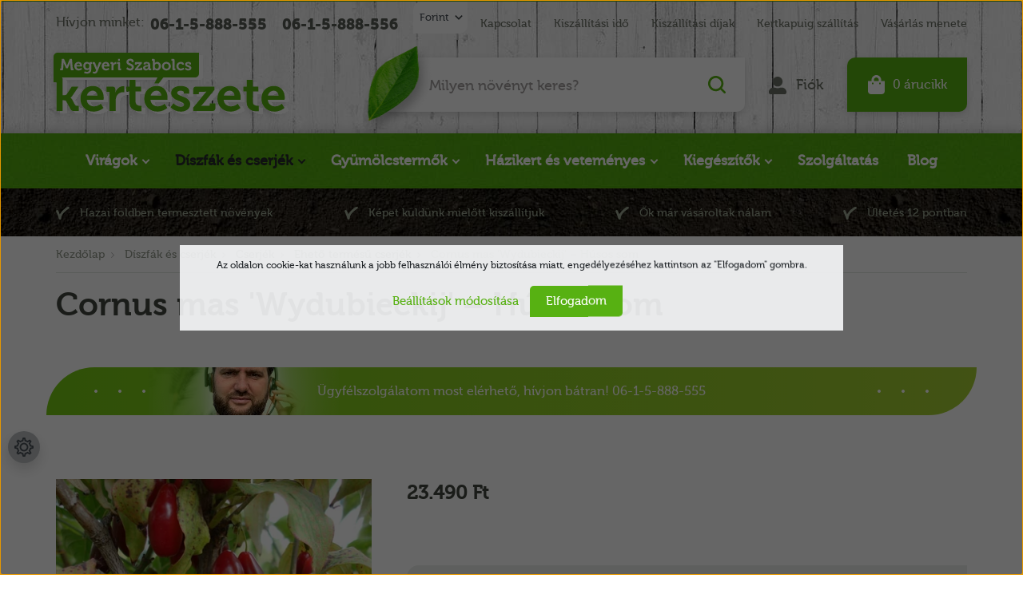

--- FILE ---
content_type: text/html; charset=UTF-8
request_url: https://www.megyeriszabolcskerteszete.hu/diszfak_es_cserjek_551/cserje/eheto_termesu_cserjek/cornus_mas_wydubieckij_husos_som
body_size: 53293
content:

<!DOCTYPE html>
<html lang="hu" dir="ltr">
<head>
    <title>Cornus mas 'Wydubieckij' – Húsos som</title>
    <meta charset="utf-8">
    <meta name="description" content="Cornus mas 'Wydubieckij' – Húsos som kapható webáruházumban. Tekintse meg oldalamon, ahol szakszerű segítséget is kínálok. Országos szállítás!">
    <meta name="robots" content="index, follow">
    <link rel="image_src" href="https://megyeri.cdn.shoprenter.hu/custom/megyeri/image/data/product/cserje/Cornus%20mas/cornus_mas_wydubieckij_husos_som.jpg.webp?lastmod=1714563822.1698923164">
    <meta property="og:title" content="Cornus mas 'Wydubieckij' – Húsos som" />
    <meta property="og:type" content="product" />
    <meta property="og:url" content="https://www.megyeriszabolcskerteszete.hu/cornus_mas_wydubieckij_husos_som" />
    <meta property="og:image" content="https://megyeri.cdn.shoprenter.hu/custom/megyeri/image/cache/w1719h900/product/cserje/Cornus%20mas/cornus_mas_wydubieckij_husos_som.jpg.webp?lastmod=1714563822.1698923164" />
    <meta property="og:description" content="(ejtsd: kornusz mász)Szállítási méret: 100-120 cm magasKiszerelés: 5 literes kertészeti konténerbenKözeg: tőzegtartalmú, tápdús földkeverékEgész évben ültethető!Nagy termésű, harmonikus ízvilágú és..." />
    <link href="https://megyeri.cdn.shoprenter.hu/custom/megyeri/image/data/alapk%C3%A9pek/szabi_1.png?lastmod=1471528108.1698923164" rel="icon" />
    <link href="https://megyeri.cdn.shoprenter.hu/custom/megyeri/image/data/alapk%C3%A9pek/szabi_1.png?lastmod=1471528108.1698923164" rel="apple-touch-icon" />
    <base href="https://www.megyeriszabolcskerteszete.hu:443" />
    <meta name="google-site-verification" content="8FtQEPRb9X32_Vh0Eq24Wlj_gt9RVtnVdd59IxGbupw" />
<meta name="google-site-verification" content="MaRF8Gf-HaOLwLb5ifeFWmKMVUhpRsX2PnKpualIuzc" />

<meta name="msvalidate.01" content="D6132AE2B1DCCF909C59F53F0932A4A2" />

<meta name="ahrefs-site-verification" content="002030bd8a3b0ecd288d7a0047e4417712c61cd92bd20aad8c94d4d5fb35b1cb">

    <meta name="viewport" content="width=device-width initial-scale=1, maximum-scale=1, user-scalable=0">
            <link href="https://www.megyeriszabolcskerteszete.hu/cornus_mas_wydubieckij_husos_som" rel="canonical">
    
            
                    
                <link href="https://cdnjs.cloudflare.com/ajax/libs/fancybox/3.5.7/jquery.fancybox.min.css" rel="stylesheet" />
	
		<link rel="preconnect" href="https://fonts.googleapis.com">
<link rel="preconnect" href="https://fonts.gstatic.com" crossorigin>
<link href="https://fonts.googleapis.com/css2?family=Open+Sans:ital,wght@0,300;0,400;0,500;0,600;0,700;0,800;1,300;1,400;1,500;1,600;1,700;1,800&display=swap" rel="stylesheet">

            <link rel="stylesheet" href="https://megyeri.cdn.shoprenter.hu/custom/megyeri/catalog/view/theme/starter_1/style/1726222080.1582880535.1749641326.1758626186.css?v=null.1698923164" media="screen">
            <link rel="stylesheet" href="https://megyeri.cdn.shoprenter.hu/custom/megyeri/catalog/view/theme/starter_1/stylesheet/stylesheet.css?v=1758626186" media="screen">
        <script>
        window.nonProductQuality = 100;
    </script>
    <script src="//ajax.googleapis.com/ajax/libs/jquery/1.10.2/jquery.min.js"></script>
    <script>window.jQuery || document.write('<script src="https://megyeri.cdn.shoprenter.hu/catalog/view/javascript/jquery/jquery-1.10.2.min.js?v=1484139539"><\/script>');</script>
    <script src="//cdn.jsdelivr.net/npm/slick-carousel@1.8.1/slick/slick.min.js"></script>

            
    
    <!-- Header JavaScript codes -->
            <script src="https://megyeri.cdn.shoprenter.hu/web/compiled/js/countdown.js?v=1769069092"></script>
                    <script src="https://megyeri.cdn.shoprenter.hu/web/compiled/js/base.js?v=1769069092"></script>
                    <script src="https://megyeri.cdn.shoprenter.hu/web/compiled/js/before_starter2_head.js?v=1769069092"></script>
                    <script src="https://megyeri.cdn.shoprenter.hu/web/compiled/js/before_starter2_productpage.js?v=1769069092"></script>
                    <script src="https://megyeri.cdn.shoprenter.hu/web/compiled/js/nanobar.js?v=1769069092"></script>
                    <!-- Header jQuery onLoad scripts -->
    <script>window.countdownFormat='%D:%H:%M:%S';var BASEURL='https://www.megyeriszabolcskerteszete.hu';Currency={"symbol_left":"","symbol_right":" Ft","decimal_place":0,"decimal_point":",","thousand_point":".","currency":"HUF","value":1};var ShopRenter=ShopRenter||{};ShopRenter.product={"id":59669,"sku":"133-2291-K5-100\/120","currency":"HUF","unitName":"db","price":23490,"name":"Cornus mas 'Wydubieckij' \u2013 H\u00fasos som","brand":"Megyeri Kert\u00e9szet \u2013 ACK","currentVariant":[],"parent":{"id":59669,"sku":"133-2291-K5-100\/120","unitName":"db","price":23490,"name":"Cornus mas 'Wydubieckij' \u2013 H\u00fasos som"}};function setAutoHelpTitles(){$('.autohelp[title]').each(function(){if(!$(this).parents('.aurora-scroll-mode').length){$(this).attr('rel',$(this).attr('title'));$(this).removeAttr('title');$(this).qtip({content:{text:$(this).attr('rel')},hide:{fixed:true},position:{corner:{target:'topMiddle',tooltip:'bottomMiddle'},adjust:{screen:true}},style:{border:{color:'#035419'},background:'#07bd07',width:500}});}});}
$(document).ready(function(){setAutoHelpTitles();});$(window).load(function(){});</script><!--Custom header scripts--><script id="barat_hud_sr_script">if(document.getElementById("fbarat")===null){var hst=document.createElement("script");hst.src="//admin.fogyasztobarat.hu/h-api.js";hst.type="text/javascript";hst.setAttribute("data-id","VT1FY4D6");hst.setAttribute("id","fbarat");var hs=document.getElementById("barat_hud_sr_script");hs.parentNode.insertBefore(hst,hs);}</script><script src="https://megyeri.cdn.shoprenter.hu/web/compiled/js/vue/manifest.bundle.js?v=1769069090"></script><script>var ShopRenter=ShopRenter||{};ShopRenter.onCartUpdate=function(callable){document.addEventListener('cartChanged',callable)};ShopRenter.onItemAdd=function(callable){document.addEventListener('AddToCart',callable)};ShopRenter.onItemDelete=function(callable){document.addEventListener('deleteCart',callable)};ShopRenter.onSearchResultViewed=function(callable){document.addEventListener('AuroraSearchResultViewed',callable)};ShopRenter.onSubscribedForNewsletter=function(callable){document.addEventListener('AuroraSubscribedForNewsletter',callable)};ShopRenter.onCheckoutInitiated=function(callable){document.addEventListener('AuroraCheckoutInitiated',callable)};ShopRenter.onCheckoutShippingInfoAdded=function(callable){document.addEventListener('AuroraCheckoutShippingInfoAdded',callable)};ShopRenter.onCheckoutPaymentInfoAdded=function(callable){document.addEventListener('AuroraCheckoutPaymentInfoAdded',callable)};ShopRenter.onCheckoutOrderConfirmed=function(callable){document.addEventListener('AuroraCheckoutOrderConfirmed',callable)};ShopRenter.onCheckoutOrderPaid=function(callable){document.addEventListener('AuroraOrderPaid',callable)};ShopRenter.onCheckoutOrderPaidUnsuccessful=function(callable){document.addEventListener('AuroraOrderPaidUnsuccessful',callable)};ShopRenter.onProductPageViewed=function(callable){document.addEventListener('AuroraProductPageViewed',callable)};ShopRenter.onMarketingConsentChanged=function(callable){document.addEventListener('AuroraMarketingConsentChanged',callable)};ShopRenter.onCustomerRegistered=function(callable){document.addEventListener('AuroraCustomerRegistered',callable)};ShopRenter.onCustomerLoggedIn=function(callable){document.addEventListener('AuroraCustomerLoggedIn',callable)};ShopRenter.onCustomerUpdated=function(callable){document.addEventListener('AuroraCustomerUpdated',callable)};ShopRenter.onCartPageViewed=function(callable){document.addEventListener('AuroraCartPageViewed',callable)};ShopRenter.customer={"userId":0,"userClientIP":"13.59.96.159","userGroupId":8,"customerGroupTaxMode":"gross","customerGroupPriceMode":"only_gross","email":"","phoneNumber":"","name":{"firstName":"","lastName":""}};ShopRenter.theme={"name":"megyeri_2022_sr","family":"starter","parent":""};ShopRenter.shop={"name":"megyeri","locale":"hu","currency":{"code":"HUF","rate":1},"domain":"megyeri.myshoprenter.hu"};ShopRenter.page={"route":"product\/product","queryString":"diszfak_es_cserjek_551\/cserje\/eheto_termesu_cserjek\/cornus_mas_wydubieckij_husos_som"};ShopRenter.formSubmit=function(form,callback){callback();};let loadedAsyncScriptCount=0;function asyncScriptLoaded(position){loadedAsyncScriptCount++;if(position==='body'){if(document.querySelectorAll('.async-script-tag').length===loadedAsyncScriptCount){if(/complete|interactive|loaded/.test(document.readyState)){document.dispatchEvent(new CustomEvent('asyncScriptsLoaded',{}));}else{document.addEventListener('DOMContentLoaded',()=>{document.dispatchEvent(new CustomEvent('asyncScriptsLoaded',{}));});}}}}</script><script type="text/javascript"async class="async-script-tag"onload="asyncScriptLoaded('header')"src="https://static2.rapidsearch.dev/resultpage.js?shop=megyeri.shoprenter.hu"></script><script type="text/javascript"src="https://megyeri.cdn.shoprenter.hu/web/compiled/js/vue/customerEventDispatcher.bundle.js?v=1769069090"></script>                
            
            <script>window.dataLayer=window.dataLayer||[];function gtag(){dataLayer.push(arguments)};var ShopRenter=ShopRenter||{};ShopRenter.config=ShopRenter.config||{};ShopRenter.config.googleConsentModeDefaultValue="granted";</script>                        <script type="text/javascript" src="https://megyeri.cdn.shoprenter.hu/web/compiled/js/vue/googleConsentMode.bundle.js?v=1769069090"></script>

            <!-- Facebook Pixel Code -->
<script>
  !function(f,b,e,v,n,t,s)
  {if(f.fbq)return;n=f.fbq=function(){n.callMethod?
  n.callMethod.apply(n,arguments):n.queue.push(arguments)};
  if(!f._fbq)f._fbq=n;n.push=n;n.loaded=!0;n.version='2.0';
  n.queue=[];t=b.createElement(e);t.async=!0;
  t.src=v;s=b.getElementsByTagName(e)[0];
  s.parentNode.insertBefore(t,s)}(window, document,'script',
  'https://connect.facebook.net/en_US/fbevents.js');
  fbq('consent', 'revoke');
fbq('init', '804807486664491');
  fbq('track', 'PageView');
document.addEventListener('AuroraProductPageViewed', function(auroraEvent) {
                    fbq('track', 'ViewContent', {
                        content_type: 'product',
                        content_ids: [auroraEvent.detail.product.id.toString()],
                        value: parseFloat(auroraEvent.detail.product.grossUnitPrice),
                        currency: auroraEvent.detail.product.currency
                    }, {
                        eventID: auroraEvent.detail.event.id
                    });
                });
document.addEventListener('AuroraAddedToCart', function(auroraEvent) {
    var fbpId = [];
    var fbpValue = 0;
    var fbpCurrency = '';

    auroraEvent.detail.products.forEach(function(item) {
        fbpValue += parseFloat(item.grossUnitPrice) * item.quantity;
        fbpId.push(item.id);
        fbpCurrency = item.currency;
    });


    fbq('track', 'AddToCart', {
        content_ids: fbpId,
        content_type: 'product',
        value: fbpValue,
        currency: fbpCurrency
    }, {
        eventID: auroraEvent.detail.event.id
    });
})
window.addEventListener('AuroraMarketingCookie.Changed', function(event) {
            let consentStatus = event.detail.isAccepted ? 'grant' : 'revoke';
            if (typeof fbq === 'function') {
                fbq('consent', consentStatus);
            }
        });
</script>
<noscript><img height="1" width="1" style="display:none"src="https://www.facebook.com/tr?id=804807486664491&ev=PageView&noscript=1"/></noscript>
<!-- End Facebook Pixel Code -->

<!-- Facebook Pixel Code -->
<script>
!function(f,b,e,v,n,t,s)
{if(f.fbq)return;n=f.fbq=function(){n.callMethod?
n.callMethod.apply(n,arguments):n.queue.push(arguments)};
if(!f._fbq)f._fbq=n;n.push=n;n.loaded=!0;n.version='2.0';
n.queue=[];t=b.createElement(e);t.async=!0;
t.src=v;s=b.getElementsByTagName(e)[0];
s.parentNode.insertBefore(t,s)}(window,document,'script',
'https://connect.facebook.net/en_US/fbevents.js');
 fbq('consent', 'revoke');
fbq('init', '541839986309194'); 
fbq('track', 'PageView');
</script>
<noscript>
 <img height="1" width="1" src="https://www.facebook.com/tr?id=541839986309194&ev=PageView&noscript=1"/></noscript>
<!-- End Facebook Pixel Code -->
            <!-- Google Tag Manager -->
<script>(function(w,d,s,l,i){w[l]=w[l]||[];w[l].push({'gtm.start':
new Date().getTime(),event:'gtm.js'});var f=d.getElementsByTagName(s)[0],
j=d.createElement(s),dl=l!='dataLayer'?'&l='+l:'';j.async=true;j.src=
'https://www.googletagmanager.com/gtm.js?id='+i+dl;f.parentNode.insertBefore(j,f);
})(window,document,'script','dataLayer','GTM-NN7NFZN8');</script>
<!-- End Google Tag Manager -->
            
            
                <!--Global site tag(gtag.js)--><script async src="https://www.googletagmanager.com/gtag/js?id=AW-978112765"></script><script>window.dataLayer=window.dataLayer||[];function gtag(){dataLayer.push(arguments);}
gtag('js',new Date());gtag('config','AW-978112765',{"allow_enhanced_conversions":true});gtag('config','G-X6HP1H61CS');</script>                                <script type="text/javascript" src="https://megyeri.cdn.shoprenter.hu/web/compiled/js/vue/GA4EventSender.bundle.js?v=1769069090"></script>

    
    
</head>
<body id="body" class="page-body product-page-body starter_1-body desktop-device-body" role="document">
<script>var bodyComputedStyle=window.getComputedStyle(document.body);ShopRenter.theme.breakpoints={'xs':parseInt(bodyComputedStyle.getPropertyValue('--breakpoint-xs')),'sm':parseInt(bodyComputedStyle.getPropertyValue('--breakpoint-sm')),'md':parseInt(bodyComputedStyle.getPropertyValue('--breakpoint-md')),'lg':parseInt(bodyComputedStyle.getPropertyValue('--breakpoint-lg')),'xl':parseInt(bodyComputedStyle.getPropertyValue('--breakpoint-xl'))}</script><!--Google Tag Manager(noscript)--><!--Google<!--End Google Tag Manager(noscript)--><div id="fb-root"></div><script>(function(d,s,id){var js,fjs=d.getElementsByTagName(s)[0];if(d.getElementById(id))return;js=d.createElement(s);js.id=id;js.src="//connect.facebook.net/hu_HU/sdk/xfbml.customerchat.js#xfbml=1&version=v2.12&autoLogAppEvents=1";fjs.parentNode.insertBefore(js,fjs);}(document,"script","facebook-jssdk"));</script>
                    

<!-- cached -->    <div class="nanobar-cookie-cog d-flex-center rounded-circle js-hidden-nanobar-button">
        <svg xmlns="https://www.w3.org/2000/svg" width="24" height="24" viewBox="0 0 512 512">
    <path fill="currentColor" d="M512 289.7v-67.5l-68.2-18.1c-4.3-15.4-10.4-30.2-18.4-44.2l34.9-60.6 -47.6-47.6 -60.6 34.9c-14-8-28.8-14.1-44.2-18.4L289.7 0h-67.5l-18.1 68.2c-15.4 4.3-30.2 10.4-44.2 18.4L99.4 51.7 51.7 99.4l34.9 60.6c-8 14-14.1 28.8-18.4 44.2L0 222.3v67.5l68.2 18.1c4.3 15.4 10.4 30.2 18.4 44.2l-34.9 60.6 47.6 47.6 60.6-34.9c14 8 28.8 14.1 44.2 18.4l18.1 68.2h67.5l18.1-68.2c15.4-4.3 30.2-10.4 44.2-18.4l60.6 34.9 47.6-47.6 -34.9-60.6c8-14 14.1-28.8 18.4-44.2L512 289.7zM410.1 275.5l-2.5 12.1c-3.9 18.9-11.4 36.8-22.1 53.2l-6.8 10.3 31.6 55 -4.3 4.3 -55-31.6 -10.3 6.8c-16.4 10.8-34.3 18.2-53.2 22.1l-12.1 2.5L259 472h-6l-16.5-61.9 -12.1-2.5c-18.9-3.9-36.8-11.4-53.2-22.1l-10.3-6.8 -55 31.6 -4.3-4.3 31.6-55 -6.8-10.3c-10.8-16.4-18.2-34.3-22.1-53.2l-2.5-12.1L40 259v-6l61.9-16.5 2.5-12.1c3.9-18.9 11.4-36.8 22.1-53.2l6.8-10.3 -31.6-55 4.3-4.3 55 31.6 10.3-6.8c16.4-10.8 34.3-18.2 53.2-22.1l12.1-2.5L253 40h6l16.5 61.9 12.1 2.5c18.9 3.9 36.8 11.4 53.2 22.1l10.3 6.8 55-31.6 4.3 4.3 -31.6 55 6.8 10.3c10.8 16.4 18.2 34.3 22.1 53.2l2.5 12.1L472 253v6L410.1 275.5z"/>
    <path fill="currentColor" d="M256 140c-64 0-116 52-116 116s52 116 116 116 116-52 116-116S320 140 256 140zM256 332c-41.9 0-76-34.1-76-76s34.1-76 76-76 76 34.1 76 76S297.9 332 256 332z"/>
</svg>
    </div>
<div class="Fixed nanobar js-nanobar-first-login">
    <div class="container nanobar-container">
        <div class="row flex-column flex-sm-row">
            <div class="col-12 col-sm-6 col-lg-8 nanobar-text-cookies align-self-center text-sm-left">
                Az oldalon cookie-kat használunk a jobb felhasználói élmény biztosítása miatt, engedélyezéséhez kattintson az "Elfogadom" gombra.
            </div>
            <div class="col-12 col-sm-6 col-lg-4 nanobar-buttons m-sm-0 text-center text-sm-right">
                <a href="#" class="btn btn-link nanobar-settings-button js-nanobar-settings-button">
                    Beállítások módosítása
                </a>
                <a href="#" class="btn btn-primary nanobar-btn js-nanobar-close-cookies" data-button-save-text="Beállítások mentése">
                    Elfogadom
                </a>
            </div>
        </div>
        <div class="nanobar-cookies js-nanobar-cookies flex-column flex-sm-row text-left pt-3 mt-3" style="display: none;">
            <div class="form-check pt-2 pb-2 pr-2 mb-0">
                <input class="form-check-input" type="checkbox" name="required_cookies" disabled checked />
                <label class="form-check-label">
                    Szükséges cookie-k
                    <div class="cookies-help-text text-muted">
                        Ezek a cookie-k segítenek abban, hogy a webáruház használható és működőképes legyen.
                    </div>
                </label>
            </div>
            <div class="form-check pt-2 pb-2 pr-2 mb-0">
                <input class="form-check-input js-nanobar-marketing-cookies" type="checkbox" name="marketing_cookies"
                         checked />
                <label class="form-check-label">
                    Marketing cookie-k
                    <div class="cookies-help-text text-muted">
                        Ezeket a cookie-k segítenek abban, hogy az Ön érdeklődési körének megfelelő reklámokat és termékeket jelenítsük meg a webáruházban.
                    </div>
                </label>
            </div>
        </div>
    </div>
</div>

<script>
    (function ($) {
        $(document).ready(function () {
            new AuroraNanobar.FirstLogNanobarCheckbox(jQuery('.js-nanobar-first-login'), 'modal');
        });
    })(jQuery);
</script>
<!-- /cached -->
<!-- cached --><div class="Fixed nanobar js-nanobar-free-shipping">
    <div class="container nanobar-container">
        <button type="button" class="close js-nanobar-close" aria-label="Close">
            <span aria-hidden="true">&times;</span>
        </button>
        <div class="nanobar-text px-3"></div>
    </div>
</div>

<script>$(document).ready(function(){document.nanobarInstance=new AuroraNanobar.FreeShippingNanobar($('.js-nanobar-free-shipping'),'modal','0','','1');});</script><!-- /cached -->
                <!-- page-wrap -->

                <div class="page-wrap">
                                                
    <header class="sticky-header">
                    <div class="header-top-line d-none d-lg-block">
                <div class="container p-lg-0">
                    <div class="header-top d-flex">
                        <div class="header-top-left d-flex align-items-center">
															<div class="header-top-phone-position d-none d-lg-block">
									    <div id="section-megyeri_header_phones" class="section-wrapper ">
    
        <div class="module header-top-position">
        <div class="module-body section-module-body header-top-section-body">
            <div class="header-top-section-body-phone">
								<span class="phone-before-text">
					Hívjon minket:
				</span>
													<a class="header-phone-link" href="tel:06-1-5-888-555"> 06-1-5-888-555 </a>
													<a class="header-phone-link" href="tel:06-1-5-888-556"> 06-1-5-888-556 </a>
				            </div>
        </div>
    </div>

</div>

								</div>
							                            
                            <!-- cached -->


                    
    
    <div id="currenciesselect" class="module content-module header-position hide-top currenciesselect-module" >
                                    <div class="module-body">
                        <form action="/" method="post" enctype="multipart/form-data">
            <select class="form-control form-control-sm currencieselect-select" name="currency_id" onchange="this.form.submit()">
                                    <option
                        value="HUF" selected="selected">
                        Forint
                    </option>
                                    <option
                        value="EUR" >
                        EURO
                    </option>
                            </select>
        </form>
            </div>
                                </div>
    
    <!-- /cached -->
                        </div>
                        <div class="header-top-right d-flex ml-auto">
                            <!-- cached -->
    <ul class="nav headermenu-list">
                    <li class="nav-item">
                <a
                    href="https://www.megyeriszabolcskerteszete.hu/index.php?route=information/contact"
                    target="_self"
                    class="nav-link"
                    title="Kapcsolat"
                >
                    Kapcsolat
                </a>
                            </li>
                    <li class="nav-item">
                <a
                    href="https://www.megyeriszabolcskerteszete.hu/kiszallitasi_ido"
                    target="_self"
                    class="nav-link"
                    title="Kiszállítási idő"
                >
                    Kiszállítási idő
                </a>
                            </li>
                    <li class="nav-item">
                <a
                    href="https://www.megyeriszabolcskerteszete.hu/kiszallitasi_dijak"
                    target="_self"
                    class="nav-link"
                    title="Kiszállítási díjak"
                >
                    Kiszállítási díjak
                </a>
                            </li>
                    <li class="nav-item">
                <a
                    href="https://www.megyeriszabolcskerteszete.hu/kertkapuig_szallitas_noveny_hazhozszallitas"
                    target="_self"
                    class="nav-link"
                    title="Kertkapuig szállítás"
                >
                    Kertkapuig szállítás
                </a>
                            </li>
                    <li class="nav-item">
                <a
                    href="https://www.megyeriszabolcskerteszete.hu/vasarlas_menete_es_vasarlasi_feltetelek"
                    target="_self"
                    class="nav-link"
                    title="Vásárlás menete"
                >
                    Vásárlás menete
                </a>
                            </li>
            </ul>
    <!-- /cached -->
                        </div>
                    </div>
                </div>
            </div>
            <div class="header-middle-line">
				  <div class="container p-lg-0">
                    <div class="header-middle">
                        <nav class="navbar navbar-expand-lg justify-content-start">
							<button id="js-hamburger-icon" class="nav-link btn d-lg-none" title="Menü">
								<div class="hamburger-icon position-relative">
									<div class="hamburger-icon-line position-absolute line-1"></div>
									<div class="hamburger-icon-line position-absolute line-2"></div>
									<div class="hamburger-icon-line position-absolute line-3"></div>
								</div>
							</button>
							<div class="logo-and-slogan">
								<a title="Szlogen" href="/">
									<svg width="310" height="94" viewBox="0 0 310 94" fill="none" xmlns="http://www.w3.org/2000/svg">
<g filter="url(#filter0_dd_109_1770)">
<path class="slogan-bg" d="M10 12C10 9.23858 12.2386 7 15 7H192V33C192 35.7614 189.761 38 187 38H10V12Z" fill="#58B112"/>
<path d="M18.3613 29V26.7832H18.9766C19.2435 26.7832 19.39 26.6367 19.416 26.3438L20.3438 14.8008H23.0586L25.9785 21.5586L26.6816 23.4629H26.7207C26.9616 22.7402 27.196 22.1055 27.4238 21.5586L30.3438 14.8008H33.0586L33.9766 26.3438C34.0026 26.6367 34.1491 26.7832 34.416 26.7832H35.041V29H32.7754C32.3066 29 31.9746 28.8991 31.7793 28.6973C31.5905 28.4889 31.4766 28.1374 31.4375 27.6426L30.959 21.3242C30.9264 20.9661 30.9102 20.5723 30.9102 20.1426C30.9102 19.8236 30.9199 19.4818 30.9395 19.1172H30.9004C30.6204 20.0482 30.36 20.7839 30.1191 21.3242L27.7559 26.5586H25.6367L23.2832 21.3242C23.179 21.0833 23.0586 20.7806 22.9219 20.416C22.7852 20.0449 22.6777 19.7324 22.5996 19.4785L22.502 19.0977H22.4629C22.4824 19.4622 22.4889 19.8073 22.4824 20.1328C22.4824 20.5625 22.4694 20.9596 22.4434 21.3242L21.9844 27.6426C21.9453 28.1374 21.8249 28.4889 21.623 28.6973C21.4212 28.8991 21.0859 29 20.6172 29H18.3613ZM36.0469 23.9023C36.0469 22.3268 36.5254 21.0443 37.4824 20.0547C38.4395 19.0586 39.6862 18.5605 41.2227 18.5605C42.6354 18.5605 43.7422 19.0195 44.543 19.9375C45.3438 20.849 45.7441 22.0046 45.7441 23.4043L45.6855 24.3418H38.6445C38.7357 25.2077 39.0677 25.8815 39.6406 26.3633C40.2135 26.8385 40.9004 27.0762 41.7012 27.0762C42.1829 27.0762 42.6615 26.985 43.1367 26.8027C43.6185 26.6139 43.9733 26.4251 44.2012 26.2363L44.5625 25.9434L45.627 27.7012C45.5879 27.7402 45.526 27.7988 45.4414 27.877C45.3633 27.9486 45.1875 28.0723 44.9141 28.248C44.6406 28.4173 44.3574 28.5703 44.0645 28.707C43.7715 28.8372 43.3939 28.9577 42.9316 29.0684C42.4694 29.1855 42.0007 29.2441 41.5254 29.2441C39.8848 29.2441 38.5599 28.7266 37.5508 27.6914C36.5482 26.6562 36.0469 25.3932 36.0469 23.9023ZM38.7227 22.584H43.1465C43.1335 21.985 42.9414 21.4935 42.5703 21.1094C42.2057 20.7188 41.7565 20.5234 41.2227 20.5234C40.5716 20.5234 40.028 20.709 39.5918 21.0801C39.1621 21.4447 38.8724 21.946 38.7227 22.584ZM47.1797 23.6387C47.1797 22.1738 47.5768 20.9629 48.3711 20.0059C49.1719 19.0423 50.2786 18.5605 51.6914 18.5605C52.1341 18.5605 52.5443 18.6126 52.9219 18.7168C53.306 18.8145 53.6055 18.9349 53.8203 19.0781C54.0417 19.2148 54.2337 19.3548 54.3965 19.498C54.5658 19.6348 54.6797 19.7487 54.7383 19.8398L54.8359 19.9961H54.875V19.7422C54.875 19.4883 54.9661 19.2702 55.1484 19.0879C55.3372 18.8991 55.6204 18.8047 55.998 18.8047H58.3516V20.9629H57.5703C57.2773 20.9629 57.1309 21.0964 57.1309 21.3633V28.3848C57.1309 29.2246 56.9779 29.9635 56.6719 30.6016C56.3659 31.2396 55.9525 31.7409 55.4316 32.1055C54.9108 32.4766 54.3411 32.75 53.7227 32.9258C53.1042 33.1081 52.4499 33.1992 51.7598 33.1992C50.4512 33.1992 49.2435 32.9062 48.1367 32.3203L48.918 30.3184C49.7578 30.7741 50.6953 31.002 51.7305 31.002C52.5703 31.002 53.2604 30.8001 53.8008 30.3965C54.3411 29.9993 54.6113 29.3678 54.6113 28.502V28.0234L54.6309 27.4766H54.5918C53.9798 28.3555 53.0358 28.7982 51.7598 28.8047C50.347 28.8047 49.2305 28.3066 48.4102 27.3105C47.5898 26.3145 47.1797 25.0905 47.1797 23.6387ZM49.7578 23.5605C49.7578 24.4785 49.9792 25.224 50.4219 25.7969C50.8711 26.3698 51.4961 26.6562 52.2969 26.6562C52.987 26.6562 53.5566 26.4251 54.0059 25.9629C54.4551 25.4941 54.6797 24.7259 54.6797 23.6582C54.6797 21.6986 53.8301 20.7188 52.1309 20.7188C51.3691 20.7188 50.7832 20.9727 50.373 21.4805C49.9629 21.9883 49.7578 22.6816 49.7578 23.5605ZM58.8008 32.1641L59.7773 30.3574C60.1875 30.8262 60.6758 31.0605 61.2422 31.0605C62.0039 31.0605 62.5638 30.6276 62.9219 29.7617L63.2637 28.9805L59.8652 21.3242C59.7741 21.0833 59.5918 20.9629 59.3184 20.9629H59.0254V18.8047H60.7051C61.0632 18.8047 61.3398 18.8796 61.5352 19.0293C61.737 19.1725 61.9062 19.4167 62.043 19.7617L64.0449 24.8594L64.3965 26.2168H64.4453C64.5495 25.6569 64.6602 25.2044 64.7773 24.8594L66.5254 19.7617C66.7402 19.1237 67.1927 18.8047 67.8828 18.8047H69.6016V20.9629H69.2988C69.0059 20.9629 68.8138 21.0833 68.7227 21.3242L65.0605 30.543C64.7155 31.4219 64.2142 32.0827 63.5566 32.5254C62.9056 32.9746 62.1797 33.1992 61.3789 33.1992C60.3893 33.1992 59.5495 32.8737 58.8594 32.2227L58.8008 32.1641ZM70.2852 23.9023C70.2852 22.3268 70.7637 21.0443 71.7207 20.0547C72.6777 19.0586 73.9245 18.5605 75.4609 18.5605C76.8737 18.5605 77.9805 19.0195 78.7812 19.9375C79.582 20.849 79.9824 22.0046 79.9824 23.4043L79.9238 24.3418H72.8828C72.974 25.2077 73.306 25.8815 73.8789 26.3633C74.4518 26.8385 75.1387 27.0762 75.9395 27.0762C76.4212 27.0762 76.8997 26.985 77.375 26.8027C77.8568 26.6139 78.2116 26.4251 78.4395 26.2363L78.8008 25.9434L79.8652 27.7012C79.8262 27.7402 79.7643 27.7988 79.6797 27.877C79.6016 27.9486 79.4258 28.0723 79.1523 28.248C78.8789 28.4173 78.5957 28.5703 78.3027 28.707C78.0098 28.8372 77.6322 28.9577 77.1699 29.0684C76.7077 29.1855 76.2389 29.2441 75.7637 29.2441C74.123 29.2441 72.7982 28.7266 71.7891 27.6914C70.7865 26.6562 70.2852 25.3932 70.2852 23.9023ZM72.9609 22.584H77.3848C77.3717 21.985 77.1797 21.4935 76.8086 21.1094C76.444 20.7188 75.9948 20.5234 75.4609 20.5234C74.8099 20.5234 74.2663 20.709 73.8301 21.0801C73.4004 21.4447 73.1107 21.946 72.9609 22.584ZM81.1934 20.9629V18.8047H83.5176C84.4225 18.8047 84.875 19.2148 84.875 20.0352V20.6406L84.8359 21.2754H84.875C85.1159 20.5137 85.526 19.8887 86.1055 19.4004C86.6849 18.9056 87.3555 18.6582 88.1172 18.6582L88.5762 18.6973V21.1973C88.4004 21.1712 88.1921 21.1582 87.9512 21.1582C87.3522 21.1582 86.7923 21.3405 86.2715 21.7051C85.7507 22.0632 85.3861 22.5938 85.1777 23.2969C85.028 23.8177 84.9531 24.3711 84.9531 24.957V29H82.4336V21.4023C82.4336 21.1094 82.2871 20.9629 81.9941 20.9629H81.1934ZM89.5137 20.9629V18.8047H91.9355C92.4043 18.8047 92.7428 18.9154 92.9512 19.1367C93.166 19.3516 93.2734 19.6934 93.2734 20.1621V26.4219C93.2734 26.7148 93.4199 26.8613 93.7129 26.8613H94.5137V29H92.0918C91.623 29 91.2812 28.8926 91.0664 28.6777C90.8581 28.4629 90.7539 28.1178 90.7539 27.6426V21.4023C90.7539 21.1094 90.6074 20.9629 90.3145 20.9629H89.5137ZM90.8711 17.1445V14.8008H93.0781V17.1445H90.8711ZM100.93 27.0371L102.404 25.2012C102.443 25.2402 102.499 25.3021 102.57 25.3867C102.648 25.4648 102.805 25.6016 103.039 25.7969C103.28 25.9857 103.527 26.1549 103.781 26.3047C104.035 26.4479 104.348 26.5814 104.719 26.7051C105.096 26.8223 105.471 26.8809 105.842 26.8809C106.415 26.8809 106.896 26.7311 107.287 26.4316C107.684 26.1322 107.883 25.722 107.883 25.2012C107.883 24.8822 107.759 24.5859 107.512 24.3125C107.264 24.0391 106.945 23.7982 106.555 23.5898C106.164 23.3815 105.731 23.1764 105.256 22.9746C104.781 22.7663 104.305 22.5286 103.83 22.2617C103.361 21.9948 102.928 21.7051 102.531 21.3926C102.141 21.0801 101.822 20.6797 101.574 20.1914C101.327 19.7031 101.203 19.1595 101.203 18.5605C101.203 17.4147 101.649 16.4609 102.541 15.6992C103.439 14.9375 104.576 14.5566 105.949 14.5566C106.561 14.5566 107.173 14.6445 107.785 14.8203C108.397 14.9961 108.947 15.3086 109.436 15.7578C109.924 16.2005 110.168 16.7344 110.168 17.3594V18.6777H107.805V18.043C107.805 17.724 107.613 17.4603 107.229 17.252C106.851 17.0436 106.418 16.9395 105.93 16.9395C105.331 16.9395 104.833 17.0794 104.436 17.3594C104.045 17.6393 103.85 18.0072 103.85 18.4629C103.85 18.7819 103.97 19.0716 104.211 19.332C104.458 19.5924 104.777 19.8203 105.168 20.0156C105.565 20.2044 106.001 20.3997 106.477 20.6016C106.952 20.8034 107.424 21.0312 107.893 21.2852C108.368 21.5326 108.801 21.8158 109.191 22.1348C109.589 22.4473 109.911 22.8574 110.158 23.3652C110.406 23.8665 110.529 24.4329 110.529 25.0645C110.529 26.2363 110.1 27.2259 109.24 28.0332C108.387 28.8405 107.242 29.2441 105.803 29.2441C104.071 29.2441 102.57 28.6419 101.301 27.4375L100.93 27.0371ZM111.701 29V27.6426L116.408 21.9004C116.538 21.7246 116.675 21.5618 116.818 21.4121C116.968 21.2559 117.082 21.1452 117.16 21.0801L117.268 20.9629V20.9238C117.066 20.9499 116.75 20.9629 116.32 20.9629H114.484C114.191 20.9629 114.045 21.1094 114.045 21.4023V21.9785H111.74V20.1621C111.74 19.6934 111.848 19.3516 112.062 19.1367C112.277 18.9154 112.626 18.8047 113.107 18.8047H120.588V20.1816L115.881 25.9238L115.021 26.8613V26.9004C115.223 26.8613 115.546 26.8418 115.988 26.8418H118.225C118.518 26.8418 118.664 26.6953 118.664 26.4023V25.8359H120.969V27.6426C120.969 28.1243 120.861 28.4727 120.646 28.6875C120.432 28.8958 120.09 29 119.621 29H111.701ZM122.043 26.0605C122.043 25.5527 122.147 25.1003 122.355 24.7031C122.57 24.2995 122.867 23.9805 123.244 23.7461C123.628 23.5052 124.025 23.3001 124.436 23.1309C124.852 22.9616 125.308 22.8444 125.803 22.7793C126.304 22.7142 126.724 22.6686 127.062 22.6426C127.408 22.6165 127.753 22.6035 128.098 22.6035H128.42V22.5156C128.42 21.793 128.27 21.2819 127.971 20.9824C127.671 20.6764 127.193 20.5234 126.535 20.5234C126.216 20.5234 125.91 20.5723 125.617 20.6699C125.324 20.7676 125.178 20.9434 125.178 21.1973V21.7441H122.814V20.6602C122.814 20.2174 122.951 19.8431 123.225 19.5371C123.498 19.2311 123.859 19.0163 124.309 18.8926C124.758 18.7624 125.158 18.6745 125.51 18.6289C125.861 18.5833 126.21 18.5605 126.555 18.5605C129.491 18.5605 130.959 19.9147 130.959 22.623V26.4219C130.959 26.7148 131.105 26.8613 131.398 26.8613H132.199V29H129.914C129.471 29 129.143 28.8991 128.928 28.6973C128.719 28.4889 128.615 28.2155 128.615 27.877L128.635 27.4375H128.596L128.498 27.6426C128.459 27.7207 128.352 27.8639 128.176 28.0723C128.007 28.2806 127.814 28.4661 127.6 28.6289C127.385 28.7852 127.089 28.9251 126.711 29.0488C126.34 29.179 125.943 29.2441 125.52 29.2441C124.562 29.2441 123.742 28.9577 123.059 28.3848C122.382 27.8118 122.043 27.0371 122.043 26.0605ZM124.602 25.9434C124.602 26.3014 124.735 26.6107 125.002 26.8711C125.269 27.1315 125.646 27.2617 126.135 27.2617C126.786 27.2617 127.336 26.9785 127.785 26.4121C128.234 25.8457 128.459 25.2337 128.459 24.5762V24.3418H128.02C125.741 24.3418 124.602 24.8757 124.602 25.9434ZM132.912 16.959V14.8008H135.334C136.239 14.8008 136.691 15.2533 136.691 16.1582V19.1172L136.652 19.9766H136.691C136.717 19.9375 136.753 19.8887 136.799 19.8301C136.844 19.7715 136.958 19.6608 137.141 19.498C137.323 19.3288 137.521 19.1823 137.736 19.0586C137.958 18.9284 138.247 18.8145 138.605 18.7168C138.97 18.6126 139.351 18.5605 139.748 18.5605C141.122 18.5605 142.219 19.0553 143.039 20.0449C143.859 21.028 144.27 22.3138 144.27 23.9023C144.27 25.5039 143.833 26.7962 142.961 27.7793C142.089 28.7559 140.965 29.2441 139.592 29.2441C138.967 29.2441 138.4 29.1237 137.893 28.8828C137.385 28.6419 137.036 28.401 136.848 28.1602L136.555 27.7988H136.506C136.532 27.9876 136.548 28.2155 136.555 28.4824V29H134.152V17.3984C134.152 17.1055 134.006 16.959 133.713 16.959H132.912ZM136.613 23.9609C136.613 24.8138 136.835 25.5495 137.277 26.168C137.727 26.7865 138.352 27.0957 139.152 27.0957C139.875 27.0957 140.48 26.8125 140.969 26.2461C141.464 25.6797 141.711 24.9115 141.711 23.9414C141.711 22.9844 141.477 22.2129 141.008 21.627C140.546 21.0345 139.934 20.7383 139.172 20.7383C138.449 20.7383 137.84 21.0085 137.346 21.5488C136.857 22.0892 136.613 22.8932 136.613 23.9609ZM147.18 27.7305C146.112 26.7214 145.578 25.4453 145.578 23.9023C145.578 22.3529 146.112 21.0768 147.18 20.0742C148.254 19.0651 149.579 18.5605 151.154 18.5605C152.73 18.5605 154.055 19.0651 155.129 20.0742C156.21 21.0768 156.75 22.3529 156.75 23.9023C156.75 25.4453 156.213 26.7214 155.139 27.7305C154.071 28.7396 152.743 29.2441 151.154 29.2441C149.579 29.2441 148.254 28.7396 147.18 27.7305ZM148.137 23.9023C148.137 24.8333 148.43 25.5951 149.016 26.1875C149.602 26.7799 150.314 27.0762 151.154 27.0762C152.007 27.0762 152.727 26.7799 153.312 26.1875C153.898 25.5951 154.191 24.8333 154.191 23.9023C154.191 22.9844 153.895 22.2259 153.303 21.627C152.71 21.0215 151.994 20.7188 151.154 20.7188C150.314 20.7188 149.602 21.0215 149.016 21.627C148.43 22.2259 148.137 22.9844 148.137 23.9023ZM157.6 16.959V14.8008H160.021C160.926 14.8008 161.379 15.2533 161.379 16.1582V26.4219C161.379 26.7148 161.525 26.8613 161.818 26.8613H162.6V29H160.197C159.715 29 159.367 28.8926 159.152 28.6777C158.944 28.4629 158.84 28.1178 158.84 27.6426V17.3984C158.84 17.1055 158.693 16.959 158.4 16.959H157.6ZM163.703 23.9023C163.703 22.4115 164.208 21.1484 165.217 20.1133C166.232 19.0781 167.587 18.5605 169.279 18.5605C169.8 18.5605 170.321 18.6257 170.842 18.7559C171.363 18.8796 171.848 19.1237 172.297 19.4883C172.753 19.8529 172.98 20.3086 172.98 20.8555V22.0566H170.734V21.5C170.734 21.2461 170.581 21.0508 170.275 20.9141C169.969 20.7708 169.637 20.6992 169.279 20.6992C168.4 20.6992 167.678 20.9987 167.111 21.5977C166.545 22.1966 166.262 22.9583 166.262 23.8828C166.262 24.8724 166.571 25.6439 167.189 26.1973C167.808 26.7441 168.557 27.0176 169.436 27.0176C170.477 27.0176 171.451 26.5911 172.355 25.7383L172.463 25.6406L173.518 27.3984C173.479 27.4505 173.417 27.5189 173.332 27.6035C173.254 27.6816 173.078 27.8281 172.805 28.043C172.531 28.2513 172.242 28.4368 171.936 28.5996C171.63 28.7624 171.229 28.9089 170.734 29.0391C170.246 29.1758 169.742 29.2441 169.221 29.2441C167.58 29.2441 166.249 28.7331 165.227 27.7109C164.211 26.6888 163.703 25.4193 163.703 23.9023ZM174.318 27.418L175.52 25.7578C175.611 25.862 175.747 25.9987 175.93 26.168C176.112 26.3372 176.467 26.5618 176.994 26.8418C177.521 27.1217 178.042 27.2617 178.557 27.2617C178.967 27.2617 179.299 27.1803 179.553 27.0176C179.813 26.8483 179.943 26.5944 179.943 26.2559C179.943 26.002 179.758 25.7676 179.387 25.5527C179.022 25.3314 178.576 25.1198 178.049 24.918C177.521 24.7161 176.991 24.4883 176.457 24.2344C175.923 23.974 175.474 23.6126 175.109 23.1504C174.745 22.6882 174.562 22.151 174.562 21.5391C174.562 20.5625 174.937 19.8236 175.686 19.3223C176.441 18.8145 177.385 18.5605 178.518 18.5605C178.902 18.5605 179.283 18.5931 179.66 18.6582C180.044 18.7233 180.425 18.834 180.803 18.9902C181.187 19.1465 181.499 19.3711 181.74 19.6641C181.981 19.957 182.102 20.2956 182.102 20.6797V21.7441H179.855V21.2363C179.855 21.0085 179.722 20.8327 179.455 20.709C179.195 20.5853 178.902 20.5234 178.576 20.5234C178.107 20.5234 177.736 20.6048 177.463 20.7676C177.196 20.9238 177.062 21.1484 177.062 21.4414C177.062 21.7344 177.248 21.9915 177.619 22.2129C177.99 22.4277 178.443 22.6296 178.977 22.8184C179.51 23.0072 180.041 23.222 180.568 23.4629C181.096 23.7038 181.545 24.0521 181.916 24.5078C182.294 24.957 182.482 25.4941 182.482 26.1191C182.482 27.0632 182.111 27.8216 181.369 28.3945C180.627 28.9609 179.689 29.2441 178.557 29.2441C177.73 29.2441 176.962 29.0911 176.252 28.7852C175.549 28.4727 175.051 28.1699 174.758 27.877L174.318 27.418Z" fill="white"/>
<path d="M10.0254 43.877V37.4023H17.291C18.7754 37.4023 19.8203 37.6465 20.4258 38.1348C21.0508 38.6035 21.3633 39.5215 21.3633 40.8887V60.1953H23.6484C25.0547 60.1953 26.0117 59.8145 26.5195 59.0527L32.7598 49.4141H41.2266L33.4922 60.9277C33.1016 61.4941 32.7109 61.9727 32.3203 62.3633C31.9297 62.7539 31.6367 63.0176 31.4414 63.1543L31.207 63.3301V63.4473C31.9297 63.7207 32.6426 64.5215 33.3457 65.8496L36.832 72.4414C37.2227 73.2031 38.0625 73.584 39.3516 73.584H41.4023V80H35.748C34.4199 80 33.4336 79.834 32.7891 79.502C32.1641 79.1504 31.5586 78.4375 30.9727 77.3633L25.8457 67.7539C25.3965 66.9922 24.459 66.6113 23.0332 66.6113H21.3633V80H13.7461V45.1953C13.7461 44.3164 13.3066 43.877 12.4277 43.877H10.0254ZM43.6289 64.707C43.6289 59.9805 45.0645 56.1328 47.9355 53.1641C50.8066 50.1758 54.5469 48.6816 59.1562 48.6816C63.3945 48.6816 66.7148 50.0586 69.1172 52.8125C71.5195 55.5469 72.7207 59.0137 72.7207 63.2129L72.5449 66.0254H51.4219C51.6953 68.623 52.6914 70.6445 54.4102 72.0898C56.1289 73.5156 58.1895 74.2285 60.5918 74.2285C62.0371 74.2285 63.4727 73.9551 64.8984 73.4082C66.3438 72.8418 67.4082 72.2754 68.0918 71.709L69.1758 70.8301L72.3691 76.1035C72.252 76.2207 72.0664 76.3965 71.8125 76.6309C71.5781 76.8457 71.0508 77.2168 70.2305 77.7441C69.4102 78.252 68.5605 78.7109 67.6816 79.1211C66.8027 79.5117 65.6699 79.873 64.2832 80.2051C62.8965 80.5566 61.4902 80.7324 60.0645 80.7324C55.1426 80.7324 51.168 79.1797 48.1406 76.0742C45.1328 72.9688 43.6289 69.1797 43.6289 64.707ZM51.6562 60.752H64.9277C64.8887 58.9551 64.3125 57.4805 63.1992 56.3281C62.1055 55.1562 60.7578 54.5703 59.1562 54.5703C57.2031 54.5703 55.5723 55.127 54.2637 56.2402C52.9746 57.334 52.1055 58.8379 51.6562 60.752ZM76.3535 55.8887V49.4141H83.3262C86.041 49.4141 87.3984 50.6445 87.3984 53.1055V54.9219L87.2812 56.8262H87.3984C88.1211 54.541 89.3516 52.666 91.0898 51.2012C92.8281 49.7168 94.8398 48.9746 97.125 48.9746L98.502 49.0918V56.5918C97.9746 56.5137 97.3496 56.4746 96.627 56.4746C94.8301 56.4746 93.1504 57.0215 91.5879 58.1152C90.0254 59.1895 88.9316 60.7812 88.3066 62.8906C87.8574 64.4531 87.6328 66.1133 87.6328 67.8711V80H80.0742V57.207C80.0742 56.3281 79.6348 55.8887 78.7559 55.8887H76.3535ZM100.963 55.4492V49.4141H105.094V41.0645H112.535V49.4141H119.508V55.4492H112.535V67.8125C112.535 70.0195 113.16 71.5332 114.41 72.3535C115.68 73.1738 117.076 73.584 118.6 73.584L119.977 73.4668V80.1172C119.332 80.2344 118.551 80.293 117.633 80.293C116.598 80.293 115.602 80.2246 114.645 80.0879C113.688 79.9512 112.584 79.6484 111.334 79.1797C110.104 78.6914 109.039 78.0566 108.141 77.2754C107.242 76.4941 106.48 75.3711 105.855 73.9062C105.23 72.4414 104.918 70.7324 104.918 68.7793V55.4492H100.963ZM123.492 64.707C123.492 59.9805 124.928 56.1328 127.799 53.1641C130.67 50.1758 134.41 48.6816 139.02 48.6816C143.258 48.6816 146.578 50.0586 148.98 52.8125C151.383 55.5469 152.584 59.0137 152.584 63.2129L152.408 66.0254H131.285C131.559 68.623 132.555 70.6445 134.273 72.0898C135.992 73.5156 138.053 74.2285 140.455 74.2285C141.9 74.2285 143.336 73.9551 144.762 73.4082C146.207 72.8418 147.271 72.2754 147.955 71.709L149.039 70.8301L152.232 76.1035C152.115 76.2207 151.93 76.3965 151.676 76.6309C151.441 76.8457 150.914 77.2168 150.094 77.7441C149.273 78.252 148.424 78.7109 147.545 79.1211C146.666 79.5117 145.533 79.873 144.146 80.2051C142.76 80.5566 141.354 80.7324 139.928 80.7324C135.006 80.7324 131.031 79.1797 128.004 76.0742C124.996 72.9688 123.492 69.1797 123.492 64.707ZM131.52 60.752H144.791C144.752 58.9551 144.176 57.4805 143.062 56.3281C141.969 55.1562 140.621 54.5703 139.02 54.5703C137.066 54.5703 135.436 55.127 134.127 56.2402C132.838 57.334 131.969 58.8379 131.52 60.752ZM135.885 45.6055L140.455 37.4609H147.779L141.48 45.6055H135.885ZM156.451 75.2539L160.055 70.2734C160.328 70.5859 160.738 70.9961 161.285 71.5039C161.832 72.0117 162.896 72.6855 164.479 73.5254C166.061 74.3652 167.623 74.7852 169.166 74.7852C170.396 74.7852 171.393 74.541 172.154 74.0527C172.936 73.5449 173.326 72.7832 173.326 71.7676C173.326 71.0059 172.77 70.3027 171.656 69.6582C170.562 68.9941 169.225 68.3594 167.643 67.7539C166.061 67.1484 164.469 66.4648 162.867 65.7031C161.266 64.9219 159.918 63.8379 158.824 62.4512C157.73 61.0645 157.184 59.4531 157.184 57.6172C157.184 54.6875 158.307 52.4707 160.553 50.9668C162.818 49.4434 165.65 48.6816 169.049 48.6816C170.201 48.6816 171.344 48.7793 172.477 48.9746C173.629 49.1699 174.771 49.502 175.904 49.9707C177.057 50.4395 177.994 51.1133 178.717 51.9922C179.439 52.8711 179.801 53.8867 179.801 55.0391V58.2324H173.062V56.709C173.062 56.0254 172.662 55.498 171.861 55.127C171.08 54.7559 170.201 54.5703 169.225 54.5703C167.818 54.5703 166.705 54.8145 165.885 55.3027C165.084 55.7715 164.684 56.4453 164.684 57.3242C164.684 58.2031 165.24 58.9746 166.354 59.6387C167.467 60.2832 168.824 60.8887 170.426 61.4551C172.027 62.0215 173.619 62.666 175.201 63.3887C176.783 64.1113 178.131 65.1562 179.244 66.5234C180.377 67.8711 180.943 69.4824 180.943 71.3574C180.943 74.1895 179.83 76.4648 177.604 78.1836C175.377 79.8828 172.564 80.7324 169.166 80.7324C166.686 80.7324 164.381 80.2734 162.252 79.3555C160.143 78.418 158.648 77.5098 157.77 76.6309L156.451 75.2539ZM184.635 80V75.9277L198.756 58.7012C199.146 58.1738 199.557 57.6855 199.986 57.2363C200.436 56.7676 200.777 56.4355 201.012 56.2402L201.334 55.8887V55.7715C200.729 55.8496 199.781 55.8887 198.492 55.8887H192.984C192.105 55.8887 191.666 56.3281 191.666 57.207V58.9355H184.752V53.4863C184.752 52.0801 185.074 51.0547 185.719 50.4102C186.363 49.7461 187.408 49.4141 188.854 49.4141H211.295V53.5449L197.174 70.7715L194.596 73.584V73.7012C195.201 73.584 196.168 73.5254 197.496 73.5254H204.205C205.084 73.5254 205.523 73.0859 205.523 72.207V70.5078H212.438V75.9277C212.438 77.373 212.115 78.418 211.471 79.0625C210.826 79.6875 209.801 80 208.395 80H184.635ZM215.016 64.707C215.016 59.9805 216.451 56.1328 219.322 53.1641C222.193 50.1758 225.934 48.6816 230.543 48.6816C234.781 48.6816 238.102 50.0586 240.504 52.8125C242.906 55.5469 244.107 59.0137 244.107 63.2129L243.932 66.0254H222.809C223.082 68.623 224.078 70.6445 225.797 72.0898C227.516 73.5156 229.576 74.2285 231.979 74.2285C233.424 74.2285 234.859 73.9551 236.285 73.4082C237.73 72.8418 238.795 72.2754 239.479 71.709L240.562 70.8301L243.756 76.1035C243.639 76.2207 243.453 76.3965 243.199 76.6309C242.965 76.8457 242.438 77.2168 241.617 77.7441C240.797 78.252 239.947 78.7109 239.068 79.1211C238.189 79.5117 237.057 79.873 235.67 80.2051C234.283 80.5566 232.877 80.7324 231.451 80.7324C226.529 80.7324 222.555 79.1797 219.527 76.0742C216.52 72.9688 215.016 69.1797 215.016 64.707ZM223.043 60.752H236.314C236.275 58.9551 235.699 57.4805 234.586 56.3281C233.492 55.1562 232.145 54.5703 230.543 54.5703C228.59 54.5703 226.959 55.127 225.65 56.2402C224.361 57.334 223.492 58.8379 223.043 60.752ZM247.623 55.4492V49.4141H251.754V41.0645H259.195V49.4141H266.168V55.4492H259.195V67.8125C259.195 70.0195 259.82 71.5332 261.07 72.3535C262.34 73.1738 263.736 73.584 265.26 73.584L266.637 73.4668V80.1172C265.992 80.2344 265.211 80.293 264.293 80.293C263.258 80.293 262.262 80.2246 261.305 80.0879C260.348 79.9512 259.244 79.6484 257.994 79.1797C256.764 78.6914 255.699 78.0566 254.801 77.2754C253.902 76.4941 253.141 75.3711 252.516 73.9062C251.891 72.4414 251.578 70.7324 251.578 68.7793V55.4492H247.623ZM270.152 64.707C270.152 59.9805 271.588 56.1328 274.459 53.1641C277.33 50.1758 281.07 48.6816 285.68 48.6816C289.918 48.6816 293.238 50.0586 295.641 52.8125C298.043 55.5469 299.244 59.0137 299.244 63.2129L299.068 66.0254H277.945C278.219 68.623 279.215 70.6445 280.934 72.0898C282.652 73.5156 284.713 74.2285 287.115 74.2285C288.561 74.2285 289.996 73.9551 291.422 73.4082C292.867 72.8418 293.932 72.2754 294.615 71.709L295.699 70.8301L298.893 76.1035C298.775 76.2207 298.59 76.3965 298.336 76.6309C298.102 76.8457 297.574 77.2168 296.754 77.7441C295.934 78.252 295.084 78.7109 294.205 79.1211C293.326 79.5117 292.193 79.873 290.807 80.2051C289.42 80.5566 288.014 80.7324 286.588 80.7324C281.666 80.7324 277.691 79.1797 274.664 76.0742C271.656 72.9688 270.152 69.1797 270.152 64.707ZM278.18 60.752H291.451C291.412 58.9551 290.836 57.4805 289.723 56.3281C288.629 55.1562 287.281 54.5703 285.68 54.5703C283.727 54.5703 282.096 55.127 280.787 56.2402C279.498 57.334 278.629 58.8379 278.18 60.752Z" fill="#58B112"/>
</g>
<defs>
<filter id="filter0_dd_109_1770" x="0" y="0" width="309.244" height="93.7324" filterUnits="userSpaceOnUse" color-interpolation-filters="sRGB">
<feFlood flood-opacity="0" result="BackgroundImageFix"/>
<feColorMatrix in="SourceAlpha" type="matrix" values="0 0 0 0 0 0 0 0 0 0 0 0 0 0 0 0 0 0 127 0" result="hardAlpha"/>
<feOffset dy="3"/>
<feGaussianBlur stdDeviation="5"/>
<feComposite in2="hardAlpha" operator="out"/>
<feColorMatrix type="matrix" values="0 0 0 0 0 0 0 0 0 0 0 0 0 0 0 0 0 0 0.15 0"/>
<feBlend mode="normal" in2="BackgroundImageFix" result="effect1_dropShadow_109_1770"/>
<feColorMatrix in="SourceAlpha" type="matrix" values="0 0 0 0 0 0 0 0 0 0 0 0 0 0 0 0 0 0 127 0" result="hardAlpha"/>
<feOffset dx="5" dy="3"/>
<feComposite in2="hardAlpha" operator="out"/>
<feColorMatrix type="matrix" values="0 0 0 0 1 0 0 0 0 1 0 0 0 0 1 0 0 0 1 0"/>
<feBlend mode="normal" in2="effect1_dropShadow_109_1770" result="effect2_dropShadow_109_1770"/>
<feBlend mode="normal" in="SourceGraphic" in2="effect2_dropShadow_109_1770" result="shape"/>
</filter>
</defs>
</svg>

								</a>
							</div>
							<button title="Keresés" class="mobile-search-dropdown-button d-lg-none" data-toggle="collapse" data-target="#custom-search">
								<svg width="22" height="22" viewBox="0 0 22 22" fill="none" xmlns="http://www.w3.org/2000/svg">
<path d="M9.62388 0C12.1753 0.00309257 14.6214 1.01803 16.4256 2.82218C18.2297 4.62634 19.2447 7.07241 19.2478 9.62388C19.241 11.6965 18.5588 13.7104 17.3046 15.3605L21.5947 19.6505C21.7229 19.7781 21.8247 19.9296 21.8943 20.0966C21.9638 20.2635 21.9997 20.4425 22 20.6234C22.0002 20.8042 21.9648 20.9834 21.8957 21.1505C21.8266 21.3176 21.7252 21.4695 21.5974 21.5974C21.4695 21.7252 21.3176 21.8266 21.1505 21.8957C20.9834 21.9648 20.8042 22.0002 20.6234 22C20.4425 21.9997 20.2635 21.9638 20.0966 21.8943C19.9296 21.8247 19.7781 21.7229 19.6505 21.5947L15.3605 17.3046C13.7104 18.5588 11.6965 19.241 9.62388 19.2478C7.07147 19.2478 4.62359 18.2338 2.81877 16.429C1.01394 14.6242 0 12.1763 0 9.62388C0 7.07147 1.01394 4.6236 2.81877 2.81877C4.62359 1.01394 7.07147 0 9.62388 0ZM9.62388 16.4981C10.9835 16.4981 12.3125 16.0949 13.443 15.3396C14.5734 14.5842 15.4545 13.5106 15.9748 12.2545C16.4951 10.9984 16.6312 9.61625 16.366 8.28279C16.1007 6.94932 15.446 5.72446 14.4847 4.76308C13.5233 3.80171 12.2984 3.14701 10.965 2.88176C9.6315 2.61652 8.24933 2.75265 6.99324 3.27295C5.73714 3.79324 4.66354 4.67432 3.90819 5.80478C3.15284 6.93523 2.74968 8.26429 2.74968 9.62388C2.75182 11.4464 3.47675 13.1936 4.76545 14.4823C6.05415 15.771 7.80138 16.4959 9.62388 16.4981Z" fill="currentColor"/>
</svg>

							</button>
                            
<div id="custom-search" class="dropdown search-module collapse">
    <div class="search-input-group input-group">
        <input class="form-control disableAutocomplete" type="text" placeholder="Milyen növényt keres?" value=""
               id="filter_keyword" 
               onclick="this.value=(this.value==this.defaultValue)?'':this.value;"/>
		<span class="header-leaf d-none d-lg-flex"></span>
        <div class="input-group-append">
            <button title="Milyen növényt keres?" class="btn" onclick="moduleSearch();">
                <svg width="22" height="22" viewBox="0 0 22 22" fill="none" xmlns="http://www.w3.org/2000/svg">
<path d="M9.62388 0C12.1753 0.00309257 14.6214 1.01803 16.4256 2.82218C18.2297 4.62634 19.2447 7.07241 19.2478 9.62388C19.241 11.6965 18.5588 13.7104 17.3046 15.3605L21.5947 19.6505C21.7229 19.7781 21.8247 19.9296 21.8943 20.0966C21.9638 20.2635 21.9997 20.4425 22 20.6234C22.0002 20.8042 21.9648 20.9834 21.8957 21.1505C21.8266 21.3176 21.7252 21.4695 21.5974 21.5974C21.4695 21.7252 21.3176 21.8266 21.1505 21.8957C20.9834 21.9648 20.8042 22.0002 20.6234 22C20.4425 21.9997 20.2635 21.9638 20.0966 21.8943C19.9296 21.8247 19.7781 21.7229 19.6505 21.5947L15.3605 17.3046C13.7104 18.5588 11.6965 19.241 9.62388 19.2478C7.07147 19.2478 4.62359 18.2338 2.81877 16.429C1.01394 14.6242 0 12.1763 0 9.62388C0 7.07147 1.01394 4.6236 2.81877 2.81877C4.62359 1.01394 7.07147 0 9.62388 0ZM9.62388 16.4981C10.9835 16.4981 12.3125 16.0949 13.443 15.3396C14.5734 14.5842 15.4545 13.5106 15.9748 12.2545C16.4951 10.9984 16.6312 9.61625 16.366 8.28279C16.1007 6.94932 15.446 5.72446 14.4847 4.76308C13.5233 3.80171 12.2984 3.14701 10.965 2.88176C9.6315 2.61652 8.24933 2.75265 6.99324 3.27295C5.73714 3.79324 4.66354 4.67432 3.90819 5.80478C3.15284 6.93523 2.74968 8.26429 2.74968 9.62388C2.75182 11.4464 3.47675 13.1936 4.76545 14.4823C6.05415 15.771 7.80138 16.4959 9.62388 16.4981Z" fill="currentColor"/>
</svg>

            </button>
        </div>
    </div>

    <input type="hidden" id="filter_description" value="1"/>
    <input type="hidden" id="search_shopname" value="megyeri"/>
    <div id="results" class="dropdown-menu search-results p-0"></div>
</div>



							<span class="d-none d-lg-flex align-items-center">
								<!-- cached -->
    <ul class="nav login-list">
                    <li class="nav-item">
                <a class="nav-link" href="index.php?route=account/login" title="Belépés">
					<span class="header-icon">
					<svg width="22" height="22" viewBox="0 0 22 22" fill="none" xmlns="http://www.w3.org/2000/svg">
<path d="M11 12.375C14.416 12.375 17.1875 9.60352 17.1875 6.1875C17.1875 2.77148 14.416 0 11 0C7.58398 0 4.8125 2.77148 4.8125 6.1875C4.8125 9.60352 7.58398 12.375 11 12.375ZM16.5 13.75H14.1324C13.1785 14.1883 12.1172 14.4375 11 14.4375C9.88281 14.4375 8.82578 14.1883 7.86758 13.75H5.5C2.46211 13.75 0 16.2121 0 19.25V19.9375C0 21.0762 0.923828 22 2.0625 22H19.9375C21.0762 22 22 21.0762 22 19.9375V19.25C22 16.2121 19.5379 13.75 16.5 13.75Z" fill="currentColor"/>
</svg>
					</span>
					<span class="account-text">
						Fiók
					</span>
                </a>
            </li>
            </ul>
<!-- /cached -->
								
							</span>
                            <div id="js-cart">
                                <hx:include src="/_fragment?_path=_format%3Dhtml%26_locale%3Den%26_controller%3Dmodule%252Fcart&amp;_hash=SnBtNrnGefdgKo3lPhWBspvkUGaSgSal6kvnTCfU1%2B8%3D"></hx:include>
                            </div>
                        </nav>
                    </div>
                </div>
            </div>
			<div class="header-bottom-line d-none d-lg-block">
				<div class="container p-lg-0">
					<div class="header-bottom">
						


                    
            <div id="module_category_wrapper" class="module-category-wrapper">
    
    <div id="category" class="module content-module header-position category-module" >
                <div class="module-body">
                        <div id="category-nav">
            


<ul class="nav nav-pills category category-menu sf-menu sf-horizontal cached">
    <li id="cat_549" class="nav-item item category-list module-list parent even dropDownParent align-1">
    <a href="https://www.megyeriszabolcskerteszete.hu/viragok_549" class="nav-link">
                Virágok
    </a>
    <div class="children js-subtree-dropdown subtree-dropdown">
        <div style="width: 1140px; height: 435px" class="subtree-dropdown-inner p-3">
            <div class="megyeri-custom-dropdown viragok">
	<div class="megyeri-custom-dropdown-col">
		<div class="megyeri-custom-dropdown-box"><a class="megyeri-custom-dropdown-box-main-category" href="/viragok_549/levendula">Levendula sarok</a>

			<ul>
				<li><a href="/viragok_549/levendula/feher_levendula">Fehér levendulák</a></li>
				<li><a href="/viragok_549/levendula/kulonleges_levendula">Különleges levendulák</a></li>
				<li><a href="/viragok_549/levendula/lilaskek_levendula">Liláskék levendulák</a></li>
				<li><a href="/viragok_549/levendula/rozsaszin_levendula">Rózsaszín levendulák</a></li>
			</ul>
		</div>

		<div class="megyeri-custom-dropdown-box"><a class="megyeri-custom-dropdown-box-main-category" href="/viragok_549/leander_rendelese">Leander</a>

			<ul>
				<li><a href="/viragok_549/leander_rendelese/kulonleges_leanderek">Különleges leanderek</a></li>
				<li><a href="/viragok_549/leander_rendelese/szimpla_viragu_leanderek">Szimpla virágú leanderek</a></li>
				<li><a href="/viragok_549/leander_rendelese/teltviragu_leanderek">Teltvirágú leanderek</a></li>
			</ul>
		</div>

		<div class="megyeri-custom-dropdown-box"><a class="megyeri-custom-dropdown-box-main-category" href="/viragok_549/egynyari_viragok">Egynyári virágok</a>

			<ul>
				<li><a href="/viragok_549/egynyari_viragok/balkon_viragok">Balkon virágok</a></li>
			</ul>
		</div>
	</div>

	<div class="megyeri-custom-dropdown-col">
		<div class="megyeri-custom-dropdown-box"><a class="megyeri-custom-dropdown-box-main-category" href="/viragok_549/rozsa">Rózsák</a>

			<ul>
				<li><a href="/viragok_549/rozsa/futorozsa">Futó és kúszó rózsa</a></li>
				<li><a href="/viragok_549/rozsa/illatos_rozsak">Illatos rózsák</a></li>
				<li><a href="/viragok_549/rozsa/kulonleges_vadrozsa">Különleges, vadrózsa</a></li>
				<!--<li><a href="/viragok_549/rozsa/magastorzsu_rozsa_vasarlasa">Magastörzsű rózsa</a></li> -->
				<li><a href="/viragok_549/rozsa/mini_viragagyi_torpe_rozsa">Mini virágágyi törpe rózsa</a></li>
				<li><a href="/viragok_549/rozsa/nemes_viragagyi_teahibrid_rozsa">Nemes virágágyi teahibrid rózsa</a></li>
				<li><a href="/viragok_549/rozsa/romantikus_rozsa">Romantikus rózsa</a></li>
				<li><a href="/viragok_549/rozsa/talajtakaro_rozsa">Talajtakaró rózsa</a></li>
				<li><a href="/viragok_549/rozsa/termetes_rozsa">Termetes rózsa</a></li>
				<li><a href="/viragok_549/rozsa/tortenelmi_rozsa">Történelmi rózsa</a></li>
				<li><a href="/viragok_549/rozsa/viragagyi_agyas_rozsa">Virágágyi ágyás rózsa</a></li>
			</ul>
		</div>
	</div>

	<div class="megyeri-custom-dropdown-col">
		<div class="megyeri-custom-dropdown-box"><a class="megyeri-custom-dropdown-box-main-category" href="/viragok_549/evelok">Évelők</a>

			<ul>
				<li><a href="/viragok_549/evelok/napos_helyre">Napos helyre</a></li>
				<li><a href="/viragok_549/evelok/evelo_novenyek_felarnyekba">Félárnyékba</a></li>
				<li><a href="/viragok_549/evelok/arnyekba">Árnyékba</a></li>
				<li><a href="/viragok_549/evelok/sziklakerti_evelok">Sziklakerti évelők</a></li>
				<li><a href="/viragok_549/evelok/diszfuvek">Díszfüvek</a></li>
				<li><a href="/viragok_549/evelok/talajtakaro_evelok">Talajtakaró évelők</a></li>
				<li><a href="/viragok_549/evelok/nyaron_viragzo_evelok">Nyáron virágzó évelők</a></li>
				<li><a href="/viragok_549/evelok/tavasszal_viragzo_evelok">Tavasszal virágzó évelők</a></li>
				<li><a href="/viragok_549/evelok/osszel_viragzo_evelok">Ősszel virágzó évelők</a></li>
				<li><a href="/viragok_549/evelok/vizi_novenyek">Vízinövények</a></li>
			</ul>
		</div>

		<div class="megyeri-custom-dropdown-box"><a class="megyeri-custom-dropdown-box-main-category" href="/viragok_549/kertbe_is_kiultetheto_szobanovenyek">Kertbe is kiültethető szobanövények</a>
		</div>
	</div>

	<div class="megyeri-custom-dropdown-col">
		<div class="megyeri-custom-dropdown-box"><a class="megyeri-custom-dropdown-box-main-category" href="/viragok_549/vadviragok">Vadvirágok</a>
		</div>

		<div class="megyeri-custom-dropdown-box"><a class="megyeri-custom-dropdown-box-main-category" href="/viragok_549/tavaszi_hagymasok">Tavaszi hagymások</a>

			<ul>
				<li><a href="/viragok_549/tavaszi_hagymasok/tavaszi_hagymas_viragok">Ősszel ültethető tavaszi hagymás virágok</a></li>
				<li><a href="/viragok_549/tavaszi_hagymasok/tavasszal_ultetheto">Tavasszal ültethető</a></li>
			</ul>
		</div>

		<div class="megyeri-custom-dropdown-box"><a class="megyeri-custom-dropdown-box-main-category" href="/viragok_549/kulonleges_novenyek_vasarlasa/">Különleges növények</a>

			<ul>
				<li><a href="/viragok_549/kulonleges_novenyek_vasarlasa/viragzo_loncok/">Virágzó loncok</a></li>
			</ul>
		</div>

		<div class="megyeri-custom-dropdown-box"><a class="megyeri-custom-dropdown-box-main-category" href="/viragok_549/balkon_novenyek">Balkon növények</a>

			<ul>
				<li><a href="/viragok_549/balkon_novenyek/tavaszi_viragok">Tavaszi virágok</a></li>
			</ul>
		</div>

		<div class="megyeri-custom-dropdown-box"><a class="megyeri-custom-dropdown-box-main-category" href="/viragok_549/viragmag">Virágmagok</a>
		</div>
	</div>
</div>
        </div>
    </div>
</li><li id="cat_551" class="nav-item item category-list module-list selected parent odd">
    <a href="https://www.megyeriszabolcskerteszete.hu/diszfak_es_cserjek_551" class="nav-link">
                Díszfák és cserjék
    </a>
            <ul class="nav flex-column children"><li id="cat_84" class="nav-item item category-list module-list selected parent even">
    <a href="https://www.megyeriszabolcskerteszete.hu/diszfak_es_cserjek_551/cserje" class="nav-link">
                Cserjék
    </a>
            <ul class="nav flex-column children"><li id="cat_474" class="nav-item item category-list module-list even">
    <a href="https://www.megyeriszabolcskerteszete.hu/diszfak_es_cserjek_551/cserje/illatos_cserjek" class="nav-link">
                Illatos cserjék
    </a>
    </li><li id="cat_565" class="nav-item item category-list module-list odd">
    <a href="https://www.megyeriszabolcskerteszete.hu/diszfak_es_cserjek_551/cserje/kinai_selyemmirtusz" class="nav-link">
                Kínai selyemmirtusz
    </a>
    </li><li id="cat_583" class="nav-item item category-list module-list even">
    <a href="https://www.megyeriszabolcskerteszete.hu/diszfak_es_cserjek_551/cserje/kulonleges_cserjek" class="nav-link">
                Különleges cserjék
    </a>
    </li><li id="cat_433" class="nav-item item category-list module-list parent odd">
    <a href="https://www.megyeriszabolcskerteszete.hu/diszfak_es_cserjek_551/cserje/orokzold_cserjek" class="nav-link">
                Örökzöld cserjék
    </a>
            <ul class="nav flex-column children"><li id="cat_612" class="nav-item item category-list module-list even">
    <a href="https://www.megyeriszabolcskerteszete.hu/diszfak_es_cserjek_551/cserje/orokzold_cserjek/azalea" class="nav-link">
                Azálea
    </a>
    </li><li id="cat_331" class="nav-item item category-list module-list odd">
    <a href="https://www.megyeriszabolcskerteszete.hu/diszfak_es_cserjek_551/cserje/orokzold_cserjek/babersom" class="nav-link">
                Babérsom  
    </a>
    </li><li id="cat_335" class="nav-item item category-list module-list even">
    <a href="https://www.megyeriszabolcskerteszete.hu/diszfak_es_cserjek_551/cserje/orokzold_cserjek/fagyal" class="nav-link">
                Fagyal
    </a>
    </li><li id="cat_333" class="nav-item item category-list module-list odd">
    <a href="https://www.megyeriszabolcskerteszete.hu/diszfak_es_cserjek_551/cserje/orokzold_cserjek/madarbirs" class="nav-link">
                Madárbirs
    </a>
    </li><li id="cat_334" class="nav-item item category-list module-list even">
    <a href="https://www.megyeriszabolcskerteszete.hu/diszfak_es_cserjek_551/cserje/orokzold_cserjek/magyal" class="nav-link">
                Magyal
    </a>
    </li></ul>
    </li><li id="cat_363" class="nav-item item category-list module-list parent odd">
    <a href="https://www.megyeriszabolcskerteszete.hu/diszfak_es_cserjek_551/cserje/szuros_cserjek" class="nav-link">
                Szúrós cserjék
    </a>
            <ul class="nav flex-column children"><li id="cat_338" class="nav-item item category-list module-list parent even">
    <a href="https://www.megyeriszabolcskerteszete.hu/diszfak_es_cserjek_551/cserje/szuros_cserjek/borbolya_felek" class="nav-link">
                Borbolya-félék
    </a>
            <ul class="nav flex-column children"><li id="cat_517" class="nav-item item category-list module-list even">
    <a href="https://www.megyeriszabolcskerteszete.hu/diszfak_es_cserjek_551/cserje/szuros_cserjek/borbolya_felek/kulonleges_borbolyak" class="nav-link">
                Különleges borbolyák
    </a>
    </li></ul>
    </li><li id="cat_349" class="nav-item item category-list module-list odd">
    <a href="https://www.megyeriszabolcskerteszete.hu/diszfak_es_cserjek_551/cserje/szuros_cserjek/homoktovis_felek" class="nav-link">
                Homoktövis-félék
    </a>
    </li><li id="cat_352" class="nav-item item category-list module-list even">
    <a href="https://www.megyeriszabolcskerteszete.hu/diszfak_es_cserjek_551/cserje/szuros_cserjek/magyal_felek" class="nav-link">
                Magyal-félék
    </a>
    </li><li id="cat_360" class="nav-item item category-list module-list odd">
    <a href="https://www.megyeriszabolcskerteszete.hu/diszfak_es_cserjek_551/cserje/szuros_cserjek/tuztovis_vasarlasa" class="nav-link">
                Tűztövis-félék
    </a>
    </li></ul>
    </li><li id="cat_364" class="nav-item item category-list module-list selected parent even">
    <a href="https://www.megyeriszabolcskerteszete.hu/diszfak_es_cserjek_551/cserje/eheto_termesu_cserjek" class="nav-link">
                <b>Ehető termésű cserjék</b>
    </a>
            <ul class="nav flex-column children selected"><li id="cat_342" class="nav-item item category-list module-list even">
    <a href="https://www.megyeriszabolcskerteszete.hu/diszfak_es_cserjek_551/cserje/eheto_termesu_cserjek/som_felek" class="nav-link">
                Som-félék
    </a>
    </li></ul>
    </li><li id="cat_365" class="nav-item item category-list module-list parent odd">
    <a href="https://www.megyeriszabolcskerteszete.hu/diszfak_es_cserjek_551/cserje/viragaval_diszito_cserjek" class="nav-link">
                Virágával díszítő cserjék
    </a>
            <ul class="nav flex-column children"><li id="cat_347" class="nav-item item category-list module-list even">
    <a href="https://www.megyeriszabolcskerteszete.hu/diszfak_es_cserjek_551/cserje/viragaval_diszito_cserjek/aranycserje_felek" class="nav-link">
                Aranycserje-félék
    </a>
    </li><li id="cat_538" class="nav-item item category-list module-list odd">
    <a href="https://www.megyeriszabolcskerteszete.hu/diszfak_es_cserjek_551/cserje/viragaval_diszito_cserjek/galagonya_felek" class="nav-link">
                Galagonya-félék
    </a>
    </li><li id="cat_361" class="nav-item item category-list module-list even">
    <a href="https://www.megyeriszabolcskerteszete.hu/diszfak_es_cserjek_551/cserje/viragaval_diszito_cserjek/gyongyvesszo_felek" class="nav-link">
                Gyöngyvessző-félék
    </a>
    </li><li id="cat_685" class="nav-item item category-list module-list odd">
    <a href="https://www.megyeriszabolcskerteszete.hu/diszfak_es_cserjek_551/cserje/viragaval_diszito_cserjek/deutzia_gyongyviragcserje" class="nav-link">
                Gyöngyvirág- cserje-félék
    </a>
    </li><li id="cat_350" class="nav-item item category-list module-list parent even">
    <a href="https://www.megyeriszabolcskerteszete.hu/diszfak_es_cserjek_551/cserje/viragaval_diszito_cserjek/hortenzia_felek" class="nav-link">
                Hortenzia-félék
    </a>
            <ul class="nav flex-column children"><li id="cat_518" class="nav-item item category-list module-list even">
    <a href="https://www.megyeriszabolcskerteszete.hu/diszfak_es_cserjek_551/cserje/viragaval_diszito_cserjek/hortenzia_felek/bugas_hortenziak" class="nav-link">
                Bugás hortenziák
    </a>
    </li><li id="cat_758" class="nav-item item category-list module-list odd">
    <a href="https://www.megyeriszabolcskerteszete.hu/diszfak_es_cserjek_551/cserje/viragaval_diszito_cserjek/hortenzia_felek/kerti_hortenziak" class="nav-link">
                Kerti hortenziák
    </a>
    </li></ul>
    </li><li id="cat_684" class="nav-item item category-list module-list odd">
    <a href="https://www.megyeriszabolcskerteszete.hu/diszfak_es_cserjek_551/cserje/viragaval_diszito_cserjek/japanbirs" class="nav-link">
                Japánbirs-félék
    </a>
    </li><li id="cat_341" class="nav-item item category-list module-list even">
    <a href="https://www.megyeriszabolcskerteszete.hu/diszfak_es_cserjek_551/cserje/viragaval_diszito_cserjek/kekszakall_felek" class="nav-link">
                Kékszakáll-félék
    </a>
    </li><li id="cat_348" class="nav-item item category-list module-list odd">
    <a href="https://www.megyeriszabolcskerteszete.hu/diszfak_es_cserjek_551/cserje/viragaval_diszito_cserjek/malyvacserje_felek" class="nav-link">
                Mályvacserje-félék
    </a>
    </li><li id="cat_339" class="nav-item item category-list module-list even">
    <a href="https://www.megyeriszabolcskerteszete.hu/diszfak_es_cserjek_551/cserje/viragaval_diszito_cserjek/nyari_orgona_fajtak" class="nav-link">
                Nyáriorgona-fajták
    </a>
    </li><li id="cat_358" class="nav-item item category-list module-list odd">
    <a href="https://www.megyeriszabolcskerteszete.hu/diszfak_es_cserjek_551/cserje/viragaval_diszito_cserjek/pimpo_felek" class="nav-link">
                Pimpó-félék
    </a>
    </li><li id="cat_355" class="nav-item item category-list module-list even">
    <a href="https://www.megyeriszabolcskerteszete.hu/diszfak_es_cserjek_551/cserje/viragaval_diszito_cserjek/lonc_felek" class="nav-link">
                Rózsalonc-félék
    </a>
    </li></ul>
    </li><li id="cat_366" class="nav-item item category-list module-list parent even">
    <a href="https://www.megyeriszabolcskerteszete.hu/diszfak_es_cserjek_551/cserje/levelukkel_diszito_cserjek" class="nav-link">
                Levelükkel díszítő cserjék
    </a>
            <ul class="nav flex-column children"><li id="cat_362" class="nav-item item category-list module-list even">
    <a href="https://www.megyeriszabolcskerteszete.hu/diszfak_es_cserjek_551/cserje/levelukkel_diszito_cserjek/bangita_felek" class="nav-link">
                Bangita-félék
    </a>
    </li><li id="cat_694" class="nav-item item category-list module-list odd">
    <a href="https://www.megyeriszabolcskerteszete.hu/diszfak_es_cserjek_551/cserje/levelukkel_diszito_cserjek/bordo_lombu_diszcserjek" class="nav-link">
                Bordó lombú díszcserjék
    </a>
    </li><li id="cat_343" class="nav-item item category-list module-list even">
    <a href="https://www.megyeriszabolcskerteszete.hu/diszfak_es_cserjek_551/cserje/levelukkel_diszito_cserjek/cserszomorce_felek" class="nav-link">
                Cserszömörce-félék
    </a>
    </li><li id="cat_345" class="nav-item item category-list module-list odd">
    <a href="https://www.megyeriszabolcskerteszete.hu/diszfak_es_cserjek_551/cserje/levelukkel_diszito_cserjek/ezustfa_felek" class="nav-link">
                Ezüstfa-félék
    </a>
    </li><li id="cat_354" class="nav-item item category-list module-list even">
    <a href="https://www.megyeriszabolcskerteszete.hu/diszfak_es_cserjek_551/cserje/levelukkel_diszito_cserjek/fagyal_felek" class="nav-link">
                Fagyal-félék
    </a>
    </li><li id="cat_706" class="nav-item item category-list module-list odd">
    <a href="https://www.megyeriszabolcskerteszete.hu/diszfak_es_cserjek_551/cserje/levelukkel_diszito_cserjek/holyagvesszo" class="nav-link">
                Hólyagvessző
    </a>
    </li><li id="cat_346" class="nav-item item category-list module-list even">
    <a href="https://www.megyeriszabolcskerteszete.hu/diszfak_es_cserjek_551/cserje/levelukkel_diszito_cserjek/kecskerago_felek" class="nav-link">
                Kecskerágó-félék
    </a>
    </li><li id="cat_357" class="nav-item item category-list module-list odd">
    <a href="https://www.megyeriszabolcskerteszete.hu/diszfak_es_cserjek_551/cserje/levelukkel_diszito_cserjek/korallberkenye_felek" class="nav-link">
                Korallberkenye-félék
    </a>
    </li><li id="cat_351" class="nav-item item category-list module-list even">
    <a href="https://www.megyeriszabolcskerteszete.hu/diszfak_es_cserjek_551/cserje/levelukkel_diszito_cserjek/orbancfu_felek" class="nav-link">
                Orbáncfű-félék
    </a>
    </li></ul>
    </li><li id="cat_367" class="nav-item item category-list module-list parent odd">
    <a href="https://www.megyeriszabolcskerteszete.hu/diszfak_es_cserjek_551/cserje/telen_is_zoldello_cserjek" class="nav-link">
                Télen is zöldellő cserjék
    </a>
            <ul class="nav flex-column children"><li id="cat_359" class="nav-item item category-list module-list even">
    <a href="https://www.megyeriszabolcskerteszete.hu/diszfak_es_cserjek_551/cserje/telen_is_zoldello_cserjek/babermeggy_felek" class="nav-link">
                Babérmeggy-félék
    </a>
    </li><li id="cat_353" class="nav-item item category-list module-list odd">
    <a href="https://www.megyeriszabolcskerteszete.hu/diszfak_es_cserjek_551/cserje/telen_is_zoldello_cserjek/boroka_juniperus_felek" class="nav-link">
                Boróka-félék
    </a>
    </li><li id="cat_340" class="nav-item item category-list module-list even">
    <a href="https://www.megyeriszabolcskerteszete.hu/diszfak_es_cserjek_551/cserje/telen_is_zoldello_cserjek/puszpang_felek" class="nav-link">
                Puszpáng-félék
    </a>
    </li><li id="cat_356" class="nav-item item category-list module-list odd">
    <a href="https://www.megyeriszabolcskerteszete.hu/diszfak_es_cserjek_551/cserje/telen_is_zoldello_cserjek/szentfa_felek" class="nav-link">
                Szentfa-félék
    </a>
    </li></ul>
    </li><li id="cat_368" class="nav-item item category-list module-list even">
    <a href="https://www.megyeriszabolcskerteszete.hu/diszfak_es_cserjek_551/cserje/talajtakaro_cserjek" class="nav-link">
                Talajtakaró cserjék
    </a>
    </li></ul>
    </li><li id="cat_407" class="nav-item item category-list module-list parent odd">
    <a href="https://www.megyeriszabolcskerteszete.hu/diszfak_es_cserjek_551/kozteruletre_ultetheto_fak" class="nav-link">
                Közterületre ültethető fák
    </a>
            <ul class="nav flex-column children"><li id="cat_461" class="nav-item item category-list module-list even">
    <a href="https://www.megyeriszabolcskerteszete.hu/diszfak_es_cserjek_551/kozteruletre_ultetheto_fak/parkfak" class="nav-link">
                Parkfák
    </a>
    </li><li id="cat_408" class="nav-item item category-list module-list odd">
    <a href="https://www.megyeriszabolcskerteszete.hu/diszfak_es_cserjek_551/kozteruletre_ultetheto_fak/sorfak" class="nav-link">
                Sorfák
    </a>
    </li></ul>
    </li><li id="cat_699" class="nav-item item category-list module-list parent even">
    <a href="https://www.megyeriszabolcskerteszete.hu/diszfak_es_cserjek_551/orias_fak" class="nav-link">
                Óriás fák
    </a>
            <ul class="nav flex-column children"><li id="cat_756" class="nav-item item category-list module-list even">
    <a href="https://www.megyeriszabolcskerteszete.hu/diszfak_es_cserjek_551/orias_fak/boltiv_koronak" class="nav-link">
                Boltív koronák
    </a>
    </li><li id="cat_750" class="nav-item item category-list module-list odd">
    <a href="https://www.megyeriszabolcskerteszete.hu/diszfak_es_cserjek_551/orias_fak/ernyo_alaku_koronak" class="nav-link">
                Ernyő alakú koronák
    </a>
    </li><li id="cat_747" class="nav-item item category-list module-list even">
    <a href="https://www.megyeriszabolcskerteszete.hu/diszfak_es_cserjek_551/orias_fak/keretes_alaku_koronak" class="nav-link">
                Keretes alakú koronák
    </a>
    </li><li id="cat_753" class="nav-item item category-list module-list odd">
    <a href="https://www.megyeriszabolcskerteszete.hu/diszfak_es_cserjek_551/orias_fak/lecracsos_koronak" class="nav-link">
                Lécrácsos koronák
    </a>
    </li><li id="cat_744" class="nav-item item category-list module-list even">
    <a href="https://www.megyeriszabolcskerteszete.hu/diszfak_es_cserjek_551/orias_fak/teto_alaku_koronak_szabvanyos" class="nav-link">
                Tető alakú koronák (szabványos)
    </a>
    </li></ul>
    </li><li id="cat_483" class="nav-item item category-list module-list parent odd">
    <a href="https://www.megyeriszabolcskerteszete.hu/diszfak_es_cserjek_551/tematikus_novenyvalasztas" class="nav-link">
                Tematikus növényválasztás
    </a>
            <ul class="nav flex-column children"><li id="cat_372" class="nav-item item category-list module-list even">
    <a href="https://www.megyeriszabolcskerteszete.hu/diszfak_es_cserjek_551/tematikus_novenyvalasztas/alacsony_novesu_diszfak" class="nav-link">
                Alacsony növésű díszfák
    </a>
    </li><li id="cat_566" class="nav-item item category-list module-list odd">
    <a href="https://www.megyeriszabolcskerteszete.hu/diszfak_es_cserjek_551/tematikus_novenyvalasztas/bordo_levelu_fak_566" class="nav-link">
                Bordó levelű fák
    </a>
    </li><li id="cat_687" class="nav-item item category-list module-list even">
    <a href="https://www.megyeriszabolcskerteszete.hu/diszfak_es_cserjek_551/tematikus_novenyvalasztas/botanikai_ritkasagok" class="nav-link">
                Botanikai ritkaságok
    </a>
    </li><li id="cat_522" class="nav-item item category-list module-list odd">
    <a href="https://www.megyeriszabolcskerteszete.hu/diszfak_es_cserjek_551/tematikus_novenyvalasztas/csungo_szomoru_fak" class="nav-link">
                Csüngő, szomorú fák
    </a>
    </li><li id="cat_534" class="nav-item item category-list module-list even">
    <a href="https://www.megyeriszabolcskerteszete.hu/diszfak_es_cserjek_551/tematikus_novenyvalasztas/elofasitasra_alkalmas_fak" class="nav-link">
                Előfásításra alkalmas fák
    </a>
    </li><li id="cat_472" class="nav-item item category-list module-list odd">
    <a href="https://www.megyeriszabolcskerteszete.hu/diszfak_es_cserjek_551/tematikus_novenyvalasztas/faultetes_gyermek_szuletesekor" class="nav-link">
                Faültetés gyermek születésekor
    </a>
    </li><li id="cat_523" class="nav-item item category-list module-list even">
    <a href="https://www.megyeriszabolcskerteszete.hu/diszfak_es_cserjek_551/tematikus_novenyvalasztas/gombkoronaju_fak" class="nav-link">
                Gömbkoronájú fák
    </a>
    </li><li id="cat_471" class="nav-item item category-list module-list odd">
    <a href="https://www.megyeriszabolcskerteszete.hu/diszfak_es_cserjek_551/tematikus_novenyvalasztas/gyorsan_arnyekot_ado_diszfak" class="nav-link">
                Gyorsan árnyékot adó díszfák
    </a>
    </li><li id="cat_536" class="nav-item item category-list module-list even">
    <a href="https://www.megyeriszabolcskerteszete.hu/diszfak_es_cserjek_551/tematikus_novenyvalasztas/klimavaltozast_turo_novenyek" class="nav-link">
                Klímaváltozást tűrő növények
    </a>
    </li><li id="cat_520" class="nav-item item category-list module-list odd">
    <a href="https://www.megyeriszabolcskerteszete.hu/diszfak_es_cserjek_551/tematikus_novenyvalasztas/kulonleges_diszfak" class="nav-link">
                Különleges díszfák
    </a>
    </li><li id="cat_591" class="nav-item item category-list module-list parent even">
    <a href="https://www.megyeriszabolcskerteszete.hu/diszfak_es_cserjek_551/tematikus_novenyvalasztas/madaras_kert" class="nav-link">
                Madaras kert
    </a>
            <ul class="nav flex-column children"><li id="cat_540" class="nav-item item category-list module-list even">
    <a href="https://www.megyeriszabolcskerteszete.hu/diszfak_es_cserjek_551/tematikus_novenyvalasztas/madaras_kert/feszkelesre_alkalmas_fak" class="nav-link">
                Fészkelésre alkalmas fák
    </a>
    </li><li id="cat_541" class="nav-item item category-list module-list odd">
    <a href="https://www.megyeriszabolcskerteszete.hu/diszfak_es_cserjek_551/tematikus_novenyvalasztas/madaras_kert/feszkelesre_alkalmas_vedocserjek" class="nav-link">
                Fészkelésre alkalmas védőcserjék
    </a>
    </li><li id="cat_542" class="nav-item item category-list module-list even">
    <a href="https://www.megyeriszabolcskerteszete.hu/diszfak_es_cserjek_551/tematikus_novenyvalasztas/madaras_kert/madaraknak_soveny" class="nav-link">
                Madaraknak sövény
    </a>
    </li><li id="cat_539" class="nav-item item category-list module-list odd">
    <a href="https://www.megyeriszabolcskerteszete.hu/diszfak_es_cserjek_551/tematikus_novenyvalasztas/madaras_kert/madarbarat_kert_novenyei" class="nav-link">
                Madárbarát kert növényei
    </a>
    </li><li id="cat_543" class="nav-item item category-list module-list even">
    <a href="https://www.megyeriszabolcskerteszete.hu/diszfak_es_cserjek_551/tematikus_novenyvalasztas/madaras_kert/madareleseget_ado_novenyfajok" class="nav-link">
                Madáreleséget adó növényfajok
    </a>
    </li><li id="cat_155" class="nav-item item category-list module-list odd">
    <a href="https://www.megyeriszabolcskerteszete.hu/diszfak_es_cserjek_551/tematikus_novenyvalasztas/madaras_kert/madarbarat_kert" class="nav-link">
                Madárbarát kert
    </a>
    </li></ul>
    </li><li id="cat_587" class="nav-item item category-list module-list parent odd">
    <a href="https://www.megyeriszabolcskerteszete.hu/diszfak_es_cserjek_551/tematikus_novenyvalasztas/milyen_foldbe_ultessem" class="nav-link">
                Milyen földbe ültessem?
    </a>
            <ul class="nav flex-column children"><li id="cat_579" class="nav-item item category-list module-list even">
    <a href="https://www.megyeriszabolcskerteszete.hu/diszfak_es_cserjek_551/tematikus_novenyvalasztas/milyen_foldbe_ultessem/agyagos_talajba_ultetheto_novenyek" class="nav-link">
                Agyagos talajba ültethető növények
    </a>
    </li><li id="cat_577" class="nav-item item category-list module-list odd">
    <a href="https://www.megyeriszabolcskerteszete.hu/diszfak_es_cserjek_551/tematikus_novenyvalasztas/milyen_foldbe_ultessem/homokos_talajba_ultetheto_novenyek" class="nav-link">
                Homokos talajba ültethető növények
    </a>
    </li><li id="cat_580" class="nav-item item category-list module-list even">
    <a href="https://www.megyeriszabolcskerteszete.hu/diszfak_es_cserjek_551/tematikus_novenyvalasztas/milyen_foldbe_ultessem/melyik_noveny_szereti_a_meszes_talajt" class="nav-link">
                Meszes talajt kedvelő növények
    </a>
    </li><li id="cat_581" class="nav-item item category-list module-list odd">
    <a href="https://www.megyeriszabolcskerteszete.hu/diszfak_es_cserjek_551/tematikus_novenyvalasztas/milyen_foldbe_ultessem/savanyu_talajt_igenylo_novenyek" class="nav-link">
                Savanyú talajt igénylő növények
    </a>
    </li></ul>
    </li><li id="cat_592" class="nav-item item category-list module-list parent even">
    <a href="https://www.megyeriszabolcskerteszete.hu/diszfak_es_cserjek_551/tematikus_novenyvalasztas/mit_ultessek" class="nav-link">
                Mit ültessek... ?
    </a>
            <ul class="nav flex-column children"><li id="cat_501" class="nav-item item category-list module-list even">
    <a href="https://www.megyeriszabolcskerteszete.hu/diszfak_es_cserjek_551/tematikus_novenyvalasztas/mit_ultessek/milyen_fat_ultessek_a_kertbe" class="nav-link">
                Milyen fát ültessek a kertbe?
    </a>
    </li><li id="cat_505" class="nav-item item category-list module-list odd">
    <a href="https://www.megyeriszabolcskerteszete.hu/diszfak_es_cserjek_551/tematikus_novenyvalasztas/mit_ultessek/milyen_gyumolcsfat_ultessek" class="nav-link">
                Milyen gyümölcsfát ültessek?
    </a>
    </li><li id="cat_514" class="nav-item item category-list module-list even">
    <a href="https://www.megyeriszabolcskerteszete.hu/diszfak_es_cserjek_551/tematikus_novenyvalasztas/mit_ultessek/voros_levelu_novenyek" class="nav-link">
                Milyen vörös levelű növényt ültessek?
    </a>
    </li><li id="cat_503" class="nav-item item category-list module-list odd">
    <a href="https://www.megyeriszabolcskerteszete.hu/diszfak_es_cserjek_551/tematikus_novenyvalasztas/mit_ultessek/mit_ultessek_a_haz_ele" class="nav-link">
                Mit ültessek a ház elé?
    </a>
    </li><li id="cat_508" class="nav-item item category-list module-list even">
    <a href="https://www.megyeriszabolcskerteszete.hu/diszfak_es_cserjek_551/tematikus_novenyvalasztas/mit_ultessek/temetobe_ultetheto_novenyek" class="nav-link">
                Mit ültessek a temetőbe?
    </a>
    </li><li id="cat_506" class="nav-item item category-list module-list odd">
    <a href="https://www.megyeriszabolcskerteszete.hu/diszfak_es_cserjek_551/tematikus_novenyvalasztas/mit_ultessek/mit_ultessek_arnyekos_helyre" class="nav-link">
                Mit ültessek árnyékos helyre?
    </a>
    </li><li id="cat_513" class="nav-item item category-list module-list even">
    <a href="https://www.megyeriszabolcskerteszete.hu/diszfak_es_cserjek_551/tematikus_novenyvalasztas/mit_ultessek/kutyabarat_kertkialakitas" class="nav-link">
                Mit ültessek kutyabarát kertbe?
    </a>
    </li><li id="cat_593" class="nav-item item category-list module-list odd">
    <a href="https://www.megyeriszabolcskerteszete.hu/diszfak_es_cserjek_551/tematikus_novenyvalasztas/mit_ultessek/mit_ultessek_napos_helyre" class="nav-link">
                Mit ültessek napos helyre?
    </a>
    </li><li id="cat_491" class="nav-item item category-list module-list parent even">
    <a href="https://www.megyeriszabolcskerteszete.hu/diszfak_es_cserjek_551/tematikus_novenyvalasztas/mit_ultessek/mit_ultessek_nyaron" class="nav-link">
                Mit ültessek nyáron?
    </a>
            <ul class="nav flex-column children"><li id="cat_494" class="nav-item item category-list module-list even">
    <a href="https://www.megyeriszabolcskerteszete.hu/diszfak_es_cserjek_551/tematikus_novenyvalasztas/mit_ultessek/mit_ultessek_nyaron/mit_ultessek_augusztusban" class="nav-link">
                Mit ültessek augusztusban?
    </a>
    </li></ul>
    </li></ul>
    </li><li id="cat_524" class="nav-item item category-list module-list odd">
    <a href="https://www.megyeriszabolcskerteszete.hu/diszfak_es_cserjek_551/tematikus_novenyvalasztas/oszlopos_koronaju_fak" class="nav-link">
                Oszlopos koronájú fák
    </a>
    </li><li id="cat_588" class="nav-item item category-list module-list even">
    <a href="https://www.megyeriszabolcskerteszete.hu/diszfak_es_cserjek_551/tematikus_novenyvalasztas/sarga_lombu_fak" class="nav-link">
                Sárga lombú fák
    </a>
    </li><li id="cat_590" class="nav-item item category-list module-list odd">
    <a href="https://www.megyeriszabolcskerteszete.hu/diszfak_es_cserjek_551/tematikus_novenyvalasztas/torpe_diszfak" class="nav-link">
                Törpe díszfák
    </a>
    </li><li id="cat_589" class="nav-item item category-list module-list even">
    <a href="https://www.megyeriszabolcskerteszete.hu/diszfak_es_cserjek_551/tematikus_novenyvalasztas/utcafrontra_valo_fak" class="nav-link">
                Utcafrontra való fák
    </a>
    </li><li id="cat_376" class="nav-item item category-list module-list odd">
    <a href="https://www.megyeriszabolcskerteszete.hu/diszfak_es_cserjek_551/tematikus_novenyvalasztas/viragaval_diszito_diszfak" class="nav-link">
                Virágával díszítő díszfák
    </a>
    </li><li id="cat_462" class="nav-item item category-list module-list even">
    <a href="https://www.megyeriszabolcskerteszete.hu/diszfak_es_cserjek_551/tematikus_novenyvalasztas/vizparti_fak" class="nav-link">
                Vízparti fák
    </a>
    </li></ul>
    </li><li id="cat_93" class="nav-item item category-list module-list even">
    <a href="https://www.megyeriszabolcskerteszete.hu/diszfak_es_cserjek_551/bambusz_vasarlas" class="nav-link">
                Bambuszok
    </a>
    </li><li id="cat_218" class="nav-item item category-list module-list parent odd">
    <a href="https://www.megyeriszabolcskerteszete.hu/diszfak_es_cserjek_551/diszfa" class="nav-link">
                Díszfák A-I
    </a>
            <ul class="nav flex-column children"><li id="cat_297" class="nav-item item category-list module-list even">
    <a href="https://www.megyeriszabolcskerteszete.hu/diszfak_es_cserjek_551/diszfa/ambarfa_vasarlasa" class="nav-link">
                Ámbrafa
    </a>
    </li><li id="cat_296" class="nav-item item category-list module-list odd">
    <a href="https://www.megyeriszabolcskerteszete.hu/diszfak_es_cserjek_551/diszfa/aranyeso_vasarlasa" class="nav-link">
                Aranyeső
    </a>
    </li><li id="cat_317" class="nav-item item category-list module-list even">
    <a href="https://www.megyeriszabolcskerteszete.hu/diszfak_es_cserjek_551/diszfa/bangita_vasarlasa" class="nav-link">
                Bangita
    </a>
    </li><li id="cat_312" class="nav-item item category-list module-list odd">
    <a href="https://www.megyeriszabolcskerteszete.hu/diszfak_es_cserjek_551/diszfa/berkenye_vasarlasa" class="nav-link">
                Berkenye
    </a>
    </li><li id="cat_292" class="nav-item item category-list module-list even">
    <a href="https://www.megyeriszabolcskerteszete.hu/diszfak_es_cserjek_551/diszfa/bukkfa_vasarlasa" class="nav-link">
                Bükkfa
    </a>
    </li><li id="cat_303" class="nav-item item category-list module-list odd">
    <a href="https://www.megyeriszabolcskerteszete.hu/diszfak_es_cserjek_551/diszfa/csaszarfa_vasarlasa" class="nav-link">
                Császárfa
    </a>
    </li><li id="cat_300" class="nav-item item category-list module-list even">
    <a href="https://www.megyeriszabolcskerteszete.hu/diszfak_es_cserjek_551/diszfa/diszalma_vasarlasa" class="nav-link">
                Díszalma
    </a>
    </li><li id="cat_314" class="nav-item item category-list module-list odd">
    <a href="https://www.megyeriszabolcskerteszete.hu/diszfak_es_cserjek_551/diszfa/diszkorte_vasarlasa" class="nav-link">
                Díszkörte
    </a>
    </li><li id="cat_306" class="nav-item item category-list module-list even">
    <a href="https://www.megyeriszabolcskerteszete.hu/diszfak_es_cserjek_551/diszfa/diszmeggy_es_cseresznye_vasarlasa" class="nav-link">
                Díszmeggy és -cseresznye
    </a>
    </li><li id="cat_463" class="nav-item item category-list module-list odd">
    <a href="https://www.megyeriszabolcskerteszete.hu/diszfak_es_cserjek_551/diszfa/diszoszibarack" class="nav-link">
                Díszőszibarack
    </a>
    </li><li id="cat_308" class="nav-item item category-list module-list even">
    <a href="https://www.megyeriszabolcskerteszete.hu/diszfak_es_cserjek_551/diszfa/ecetfa_vasarlasa" class="nav-link">
                Ecetfa
    </a>
    </li><li id="cat_544" class="nav-item item category-list module-list odd">
    <a href="https://www.megyeriszabolcskerteszete.hu/diszfak_es_cserjek_551/diszfa/egerfa_vasarlasa" class="nav-link">
                Égerfa
    </a>
    </li><li id="cat_301" class="nav-item item category-list module-list even">
    <a href="https://www.megyeriszabolcskerteszete.hu/diszfak_es_cserjek_551/diszfa/eperfa_vasarlasa" class="nav-link">
                Eperfa
    </a>
    </li><li id="cat_470" class="nav-item item category-list module-list odd">
    <a href="https://www.megyeriszabolcskerteszete.hu/diszfak_es_cserjek_551/diszfa/fagyturo_csaszarfa" class="nav-link">
                Fagytűrő császárfa
    </a>
    </li><li id="cat_309" class="nav-item item category-list module-list even">
    <a href="https://www.megyeriszabolcskerteszete.hu/diszfak_es_cserjek_551/diszfa/feher_akac_vasarlasa" class="nav-link">
                Fehér akác
    </a>
    </li><li id="cat_310" class="nav-item item category-list module-list odd">
    <a href="https://www.megyeriszabolcskerteszete.hu/diszfak_es_cserjek_551/diszfa/fuzfa_vasarlasa" class="nav-link">
                Fűzfa
    </a>
    </li><li id="cat_290" class="nav-item item category-list module-list even">
    <a href="https://www.megyeriszabolcskerteszete.hu/diszfak_es_cserjek_551/diszfa/galagonya_vasarlasa" class="nav-link">
                Galagonya
    </a>
    </li><li id="cat_460" class="nav-item item category-list module-list odd">
    <a href="https://www.megyeriszabolcskerteszete.hu/diszfak_es_cserjek_551/diszfa/ginkgo_pafranyfenyo" class="nav-link">
                Ginkgo
    </a>
    </li><li id="cat_283" class="nav-item item category-list module-list even">
    <a href="https://www.megyeriszabolcskerteszete.hu/diszfak_es_cserjek_551/diszfa/gyertyan_vasarlasa" class="nav-link">
                Gyertyán
    </a>
    </li><li id="cat_315" class="nav-item item category-list module-list odd">
    <a href="https://www.megyeriszabolcskerteszete.hu/diszfak_es_cserjek_551/diszfa/harsfa_vasarlasa" class="nav-link">
                Hársfa
    </a>
    </li><li id="cat_295" class="nav-item item category-list module-list even">
    <a href="https://www.megyeriszabolcskerteszete.hu/diszfak_es_cserjek_551/diszfa/hibiszkusz_295" class="nav-link">
                Hibiszkusz
    </a>
    </li></ul>
    </li><li id="cat_555" class="nav-item item category-list module-list parent even">
    <a href="https://www.megyeriszabolcskerteszete.hu/diszfak_es_cserjek_551/diszfak_j-z" class="nav-link">
                Díszfák J-Z
    </a>
            <ul class="nav flex-column children"><li id="cat_311" class="nav-item item category-list module-list even">
    <a href="https://www.megyeriszabolcskerteszete.hu/diszfak_es_cserjek_551/diszfak_j-z/japanakac_vasarlasa" class="nav-link">
                Japánakác
    </a>
    </li><li id="cat_287" class="nav-item item category-list module-list odd">
    <a href="https://www.megyeriszabolcskerteszete.hu/diszfak_es_cserjek_551/diszfak_j-z/judasfa_vasarlasa" class="nav-link">
                Júdásfa
    </a>
    </li><li id="cat_279" class="nav-item item category-list module-list parent even">
    <a href="https://www.megyeriszabolcskerteszete.hu/diszfak_es_cserjek_551/diszfak_j-z/juharfa_vasarlasa" class="nav-link">
                Juharfa
    </a>
            <ul class="nav flex-column children"><li id="cat_449" class="nav-item item category-list module-list even">
    <a href="https://www.megyeriszabolcskerteszete.hu/diszfak_es_cserjek_551/diszfak_j-z/juharfa_vasarlasa/ezust_juhar" class="nav-link">
                Ezüst juhar
    </a>
    </li><li id="cat_450" class="nav-item item category-list module-list odd">
    <a href="https://www.megyeriszabolcskerteszete.hu/diszfak_es_cserjek_551/diszfak_j-z/juharfa_vasarlasa/gomb_es_oszlopos_koronaju_juharfa" class="nav-link">
                Gömb- és oszlopos koronájú juharfa 
    </a>
    </li><li id="cat_451" class="nav-item item category-list module-list even">
    <a href="https://www.megyeriszabolcskerteszete.hu/diszfak_es_cserjek_551/diszfak_j-z/juharfa_vasarlasa/hegyi_juhar" class="nav-link">
                Hegyi juhar
    </a>
    </li><li id="cat_452" class="nav-item item category-list module-list odd">
    <a href="https://www.megyeriszabolcskerteszete.hu/diszfak_es_cserjek_551/diszfak_j-z/juharfa_vasarlasa/japan_juhar" class="nav-link">
                Japán juhar
    </a>
    </li><li id="cat_454" class="nav-item item category-list module-list even">
    <a href="https://www.megyeriszabolcskerteszete.hu/diszfak_es_cserjek_551/diszfak_j-z/juharfa_vasarlasa/korai_juhar" class="nav-link">
                Korai juhar
    </a>
    </li><li id="cat_453" class="nav-item item category-list module-list odd">
    <a href="https://www.megyeriszabolcskerteszete.hu/diszfak_es_cserjek_551/diszfak_j-z/juharfa_vasarlasa/kulonleges_juharfajtak" class="nav-link">
                Különleges juharfajták
    </a>
    </li><li id="cat_455" class="nav-item item category-list module-list even">
    <a href="https://www.megyeriszabolcskerteszete.hu/diszfak_es_cserjek_551/diszfak_j-z/juharfa_vasarlasa/mezei_juhar" class="nav-link">
                Mezei juhar
    </a>
    </li><li id="cat_456" class="nav-item item category-list module-list odd">
    <a href="https://www.megyeriszabolcskerteszete.hu/diszfak_es_cserjek_551/diszfak_j-z/juharfa_vasarlasa/voros_juhar" class="nav-link">
                Vörös juhar
    </a>
    </li><li id="cat_457" class="nav-item item category-list module-list even">
    <a href="https://www.megyeriszabolcskerteszete.hu/diszfak_es_cserjek_551/diszfak_j-z/juharfa_vasarlasa/zold_juhar" class="nav-link">
                Zöld juhar
    </a>
    </li></ul>
    </li><li id="cat_293" class="nav-item item category-list module-list odd">
    <a href="https://www.megyeriszabolcskerteszete.hu/diszfak_es_cserjek_551/diszfak_j-z/korisfa_vasarlasa" class="nav-link">
                Kőrisfa
    </a>
    </li><li id="cat_294" class="nav-item item category-list module-list even">
    <a href="https://www.megyeriszabolcskerteszete.hu/diszfak_es_cserjek_551/diszfak_j-z/lepenyfa_vasarlas" class="nav-link">
                Lepényfa
    </a>
    </li><li id="cat_298" class="nav-item item category-list module-list odd">
    <a href="https://www.megyeriszabolcskerteszete.hu/diszfak_es_cserjek_551/diszfak_j-z/liliomfa_vasarlasa" class="nav-link">
                Liliomfa
    </a>
    </li><li id="cat_289" class="nav-item item category-list module-list even">
    <a href="https://www.megyeriszabolcskerteszete.hu/diszfak_es_cserjek_551/diszfak_j-z/madarbirs_fajtak" class="nav-link">
                Madárbirs
    </a>
    </li><li id="cat_465" class="nav-item item category-list module-list odd">
    <a href="https://www.megyeriszabolcskerteszete.hu/diszfak_es_cserjek_551/diszfak_j-z/magas_torzsu_cserjek" class="nav-link">
                Magas törzsű cserjék
    </a>
    </li><li id="cat_305" class="nav-item item category-list module-list even">
    <a href="https://www.megyeriszabolcskerteszete.hu/diszfak_es_cserjek_551/diszfak_j-z/nyarfa_vasarlasa" class="nav-link">
                Nyárfa
    </a>
    </li><li id="cat_282" class="nav-item item category-list module-list odd">
    <a href="https://www.megyeriszabolcskerteszete.hu/diszfak_es_cserjek_551/diszfak_j-z/nyirfa_vasarlasa" class="nav-link">
                Nyírfa
    </a>
    </li><li id="cat_313" class="nav-item item category-list module-list even">
    <a href="https://www.megyeriszabolcskerteszete.hu/diszfak_es_cserjek_551/diszfak_j-z/orgona_vasarlasa" class="nav-link">
                Orgona
    </a>
    </li><li id="cat_286" class="nav-item item category-list module-list odd">
    <a href="https://www.megyeriszabolcskerteszete.hu/diszfak_es_cserjek_551/diszfak_j-z/nyugati_ostorfa" class="nav-link">
                Ostorfa
    </a>
    </li><li id="cat_302" class="nav-item item category-list module-list even">
    <a href="https://www.megyeriszabolcskerteszete.hu/diszfak_es_cserjek_551/diszfak_j-z/perzsa_varazsfa_vasarlasa" class="nav-link">
                Perzsa varázsfa
    </a>
    </li><li id="cat_304" class="nav-item item category-list module-list odd">
    <a href="https://www.megyeriszabolcskerteszete.hu/diszfak_es_cserjek_551/diszfak_j-z/platanfa_vasarlasa" class="nav-link">
                Platánfa
    </a>
    </li><li id="cat_281" class="nav-item item category-list module-list even">
    <a href="https://www.megyeriszabolcskerteszete.hu/diszfak_es_cserjek_551/diszfak_j-z/selyemakac_vasarlasa" class="nav-link">
                Selyemakác
    </a>
    </li><li id="cat_288" class="nav-item item category-list module-list odd">
    <a href="https://www.megyeriszabolcskerteszete.hu/diszfak_es_cserjek_551/diszfak_j-z/som" class="nav-link">
                Som
    </a>
    </li><li id="cat_316" class="nav-item item category-list module-list even">
    <a href="https://www.megyeriszabolcskerteszete.hu/diszfak_es_cserjek_551/diszfak_j-z/szilfa_ulmus" class="nav-link">
                Szilfa
    </a>
    </li><li id="cat_285" class="nav-item item category-list module-list odd">
    <a href="https://www.megyeriszabolcskerteszete.hu/diszfak_es_cserjek_551/diszfak_j-z/szivarfa_vasarlasa" class="nav-link">
                Szivarfa
    </a>
    </li><li id="cat_307" class="nav-item item category-list module-list even">
    <a href="https://www.megyeriszabolcskerteszete.hu/diszfak_es_cserjek_551/diszfak_j-z/tolgyfa_vasarlasa" class="nav-link">
                Tölgyfa
    </a>
    </li><li id="cat_464" class="nav-item item category-list module-list odd">
    <a href="https://www.megyeriszabolcskerteszete.hu/diszfak_es_cserjek_551/diszfak_j-z/torokmogyoro" class="nav-link">
                Törökmogyoró
    </a>
    </li><li id="cat_299" class="nav-item item category-list module-list even">
    <a href="https://www.megyeriszabolcskerteszete.hu/diszfak_es_cserjek_551/diszfak_j-z/tulipanfa_vasarlasa" class="nav-link">
                Tulipánfa
    </a>
    </li><li id="cat_280" class="nav-item item category-list module-list odd">
    <a href="https://www.megyeriszabolcskerteszete.hu/diszfak_es_cserjek_551/diszfak_j-z/vadgesztenyek_vasarlasa" class="nav-link">
                Vadgesztenye
    </a>
    </li><li id="cat_445" class="nav-item item category-list module-list even">
    <a href="https://www.megyeriszabolcskerteszete.hu/diszfak_es_cserjek_551/diszfak_j-z/verszilva_vasarlasa" class="nav-link">
                Vérszilva
    </a>
    </li></ul>
    </li><li id="cat_85" class="nav-item item category-list module-list parent odd">
    <a href="https://www.megyeriszabolcskerteszete.hu/diszfak_es_cserjek_551/orokzoldek" class="nav-link">
                Örökzöldek
    </a>
            <ul class="nav flex-column children"><li id="cat_330" class="nav-item item category-list module-list even">
    <a href="https://www.megyeriszabolcskerteszete.hu/diszfak_es_cserjek_551/orokzoldek/babermeggy_prunus_laurocerasus" class="nav-link">
                Babérmeggy
    </a>
    </li><li id="cat_326" class="nav-item item category-list module-list odd">
    <a href="https://www.megyeriszabolcskerteszete.hu/diszfak_es_cserjek_551/orokzoldek/boroka_juniperus" class="nav-link">
                Boróka
    </a>
    </li><li id="cat_613" class="nav-item item category-list module-list even">
    <a href="https://www.megyeriszabolcskerteszete.hu/diszfak_es_cserjek_551/orokzoldek/buxus_helyett" class="nav-link">
                Buxus helyett
    </a>
    </li><li id="cat_327" class="nav-item item category-list module-list odd">
    <a href="https://www.megyeriszabolcskerteszete.hu/diszfak_es_cserjek_551/orokzoldek/hamisciprus_chamaecyparis" class="nav-link">
                Hamisciprus
    </a>
    </li><li id="cat_515" class="nav-item item category-list module-list even">
    <a href="https://www.megyeriszabolcskerteszete.hu/diszfak_es_cserjek_551/orokzoldek/kulonleges_orokzoldek" class="nav-link">
                Különleges örökzöldek
    </a>
    </li><li id="cat_337" class="nav-item item category-list module-list odd">
    <a href="https://www.megyeriszabolcskerteszete.hu/diszfak_es_cserjek_551/orokzoldek/leyland_ciprus_cupressocyparis_leylandii" class="nav-link">
                Leyland ciprus
    </a>
    </li><li id="cat_332" class="nav-item item category-list module-list even">
    <a href="https://www.megyeriszabolcskerteszete.hu/diszfak_es_cserjek_551/orokzoldek/orokzold_puszpang_buxus" class="nav-link">
                Örökzöld puszpáng
    </a>
    </li><li id="cat_240" class="nav-item item category-list module-list odd">
    <a href="https://www.megyeriszabolcskerteszete.hu/diszfak_es_cserjek_551/orokzoldek/tuja_helyett" class="nav-link">
                Smaragd tuja helyett
    </a>
    </li><li id="cat_604" class="nav-item item category-list module-list even">
    <a href="https://www.megyeriszabolcskerteszete.hu/diszfak_es_cserjek_551/orokzoldek/sziklakerti_orokzoldek" class="nav-link">
                Sziklakerti örökzöldek
    </a>
    </li><li id="cat_325" class="nav-item item category-list module-list odd">
    <a href="https://www.megyeriszabolcskerteszete.hu/diszfak_es_cserjek_551/orokzoldek/tiszafa_taxus" class="nav-link">
                Tiszafa
    </a>
    </li><li id="cat_328" class="nav-item item category-list module-list even">
    <a href="https://www.megyeriszabolcskerteszete.hu/diszfak_es_cserjek_551/orokzoldek/tuja_thuja" class="nav-link">
                Tuja
    </a>
    </li><li id="cat_467" class="nav-item item category-list module-list parent odd">
    <a href="https://www.megyeriszabolcskerteszete.hu/diszfak_es_cserjek_551/orokzoldek/fenyofa" class="nav-link">
                Fenyő
    </a>
            <ul class="nav flex-column children"><li id="cat_603" class="nav-item item category-list module-list even">
    <a href="https://www.megyeriszabolcskerteszete.hu/diszfak_es_cserjek_551/orokzoldek/fenyofa/cedrus" class="nav-link">
                Cédrus
    </a>
    </li><li id="cat_599" class="nav-item item category-list module-list odd">
    <a href="https://www.megyeriszabolcskerteszete.hu/diszfak_es_cserjek_551/orokzoldek/fenyofa/erdeifenyo" class="nav-link">
                Erdeifenyő
    </a>
    </li><li id="cat_595" class="nav-item item category-list module-list even">
    <a href="https://www.megyeriszabolcskerteszete.hu/diszfak_es_cserjek_551/orokzoldek/fenyofa/ezustfenyo" class="nav-link">
                Ezüstfenyő
    </a>
    </li><li id="cat_598" class="nav-item item category-list module-list odd">
    <a href="https://www.megyeriszabolcskerteszete.hu/diszfak_es_cserjek_551/orokzoldek/fenyofa/feketefenyo" class="nav-link">
                Feketefenyő
    </a>
    </li><li id="cat_601" class="nav-item item category-list module-list even">
    <a href="https://www.megyeriszabolcskerteszete.hu/diszfak_es_cserjek_551/orokzoldek/fenyofa/jegenyefenyo" class="nav-link">
                Jegenyefenyő
    </a>
    </li><li id="cat_602" class="nav-item item category-list module-list odd">
    <a href="https://www.megyeriszabolcskerteszete.hu/diszfak_es_cserjek_551/orokzoldek/fenyofa/kulonleges_fenyok" class="nav-link">
                Különleges fenyők
    </a>
    </li><li id="cat_597" class="nav-item item category-list module-list even">
    <a href="https://www.megyeriszabolcskerteszete.hu/diszfak_es_cserjek_551/orokzoldek/fenyofa/lucfenyo" class="nav-link">
                Lucfenyő
    </a>
    </li><li id="cat_596" class="nav-item item category-list module-list odd">
    <a href="https://www.megyeriszabolcskerteszete.hu/diszfak_es_cserjek_551/orokzoldek/fenyofa/torpefenyo" class="nav-link">
                Törpefenyő
    </a>
    </li></ul>
    </li></ul>
    </li><li id="cat_437" class="nav-item item category-list module-list even">
    <a href="https://www.megyeriszabolcskerteszete.hu/diszfak_es_cserjek_551/soveny_novenyek_rendelese" class="nav-link">
                Sövény növények
    </a>
    </li><li id="cat_412" class="nav-item item category-list module-list parent odd">
    <a href="https://www.megyeriszabolcskerteszete.hu/diszfak_es_cserjek_551/kapaszkodo_novenyek" class="nav-link">
                Kapaszkodó növények
    </a>
            <ul class="nav flex-column children"><li id="cat_415" class="nav-item item category-list module-list even">
    <a href="https://www.megyeriszabolcskerteszete.hu/diszfak_es_cserjek_551/kapaszkodo_novenyek/borostyan_vasarlasa" class="nav-link">
                Borostyán
    </a>
    </li><li id="cat_417" class="nav-item item category-list module-list odd">
    <a href="https://www.megyeriszabolcskerteszete.hu/diszfak_es_cserjek_551/kapaszkodo_novenyek/futolonc_fajtak" class="nav-link">
                Futólonc fajták
    </a>
    </li><li id="cat_414" class="nav-item item category-list module-list even">
    <a href="https://www.megyeriszabolcskerteszete.hu/diszfak_es_cserjek_551/kapaszkodo_novenyek/iszalag_clematis_fajtak" class="nav-link">
                Iszalag - Clematis fajták
    </a>
    </li><li id="cat_416" class="nav-item item category-list module-list odd">
    <a href="https://www.megyeriszabolcskerteszete.hu/diszfak_es_cserjek_551/kapaszkodo_novenyek/kuszo_hortenzia_fajtak" class="nav-link">
                Kúszó hortenzia fajták
    </a>
    </li><li id="cat_419" class="nav-item item category-list module-list even">
    <a href="https://www.megyeriszabolcskerteszete.hu/diszfak_es_cserjek_551/kapaszkodo_novenyek/lilaakac_fajtak" class="nav-link">
                Lilaakác fajták
    </a>
    </li><li id="cat_413" class="nav-item item category-list module-list odd">
    <a href="https://www.megyeriszabolcskerteszete.hu/diszfak_es_cserjek_551/kapaszkodo_novenyek/trombitafolyondar_fajtak" class="nav-link">
                Trombitafolyondár fajták
    </a>
    </li><li id="cat_418" class="nav-item item category-list module-list even">
    <a href="https://www.megyeriszabolcskerteszete.hu/diszfak_es_cserjek_551/kapaszkodo_novenyek/vadszolo_fajtak" class="nav-link">
                Vadszőlő fajták
    </a>
    </li></ul>
    </li><li id="cat_442" class="nav-item item category-list module-list parent even">
    <a href="https://www.megyeriszabolcskerteszete.hu/diszfak_es_cserjek_551/fenyofa_hazhozszallitas" class="nav-link">
                Karácsonyfák
    </a>
            <ul class="nav flex-column children"><li id="cat_443" class="nav-item item category-list module-list odd">
    <a href="https://www.megyeriszabolcskerteszete.hu/diszfak_es_cserjek_551/fenyofa_hazhozszallitas/konteneres_vagy_gyokeres_fenyofa_vasarlasa" class="nav-link">
                Konténeres (gyökeres) fenyőfa vásárlása
    </a>
    </li><li id="cat_444" class="nav-item item category-list module-list even">
    <a href="https://www.megyeriszabolcskerteszete.hu/diszfak_es_cserjek_551/fenyofa_hazhozszallitas/vagott_fenyofa_vasarlasa" class="nav-link">
                Vágott fenyőfák
    </a>
    </li></ul>
    </li></ul>
    </li><li id="cat_550" class="nav-item item category-list module-list parent even dropDownParent align-1">
    <a href="https://www.megyeriszabolcskerteszete.hu/gyumolcstermok_550" class="nav-link">
                Gyümölcstermők
    </a>
    <div class="children js-subtree-dropdown subtree-dropdown">
        <div style="width: 1140px; height: 550px" class="subtree-dropdown-inner p-3">
            <div class="megyeri-custom-dropdown gyumolcstermok">
	<div class="megyeri-custom-dropdown-col">
		<div class="megyeri-custom-dropdown-box"><a class="megyeri-custom-dropdown-box-main-category" href="/gyumolcstermok_550/gyumolcsfa">Gyümölcsfák</a>

			<ul>
				<li><a href="/gyumolcstermok_550/gyumolcsfa/almafa_csemete_vasarlasa">Alma</a></li>
				<li><a href="/gyumolcstermok_550/gyumolcsfa/balkon_gyumolcsfak">Balkon gyümölcsfák</a></li>
				<li><a href="/gyumolcstermok_550/gyumolcsfa/birs_csemete_rendelese">Birs</a></li>
				<li><a href="/gyumolcstermok_550/gyumolcsfa/cseresznye_rendelese">Cseresznye</a></li>
				<li><a href="/gyumolcstermok_550/gyumolcsfa/diofa_csemete_vasarlasa">Dió</a></li>
				<li><a href="/gyumolcstermok_550/gyumolcsfa/kajszi_csemete_rendelese">Kajszi</a></li>
				<li><a href="/gyumolcstermok_550/gyumolcsfa/kesoi_viragzasu_kajszibarack_fak">Késői virágzású sárgabarackfa fajták (kajszi)</a></li>
				<li><a href="/gyumolcstermok_550/gyumolcsfa/kombinalt_gyumolcsfak">Kombinált gyümölcsfák</a></li>
				<li><a href="/gyumolcstermok_550/gyumolcsfa/kortefa_csemete_vasarlasa">Körte</a></li>
				<li><a href="/gyumolcstermok_550/gyumolcsfa/mandula_csemete_rendelese">Mandula</a></li>
				<li><a href="/gyumolcstermok_550/gyumolcsfa/meggyfa_csemete_rendelese">Meggy</a></li>
				<!--	<li><a href="/gyumolcstermok_550/gyumolcsfa/mogyoro_csemete">Mogyoró</a></li>-->
				<li><a href="/gyumolcstermok_550/gyumolcsfa/oszibarack_csemete_rendelese">Őszibarack</a></li>
				<li><a href="/gyumolcstermok_550/gyumolcsfa/szelidgesztenye_vasarlasa">Szelídgesztenye</a></li>
				<li><a href="/gyumolcstermok_550/gyumolcsfa/szilvafa_csemete_rendelese">Szilva</a></li>
				<li><a href="/gyumolcstermok_550/gyumolcsfa/koros_extra_meretu_termo_gyumolcsfa">Extra méretű koros gyümölcsfáim</a></li>
			</ul>
		</div>
	</div>

	<div class="megyeri-custom-dropdown-col">
		<div class="megyeri-custom-dropdown-box"><a class="megyeri-custom-dropdown-box-main-category" href="/gyumolcstermok_550/kulonleges_gyumolcsok">Különleges gyümölcsök</a>

			<ul>
				<li><a href="/gyumolcstermok_550/kulonleges_gyumolcsok/afonya_rendelese">Áfonya</a></li>
				<li><a href="/gyumolcstermok_550/kulonleges_gyumolcsok/berkenye_rendelese">Berkenye</a></li>
				<li><a href="/gyumolcstermok_550/kulonleges_gyumolcsok/datolyaszilva_rendelese">Datolyaszilva</a></li>
				<li><a href="/gyumolcstermok_550/kulonleges_gyumolcsok/fuge_rendelese">Füge</a></li>
				<li><a href="/gyumolcstermok_550/kulonleges_gyumolcsok/goji_bogyo_rendelese">Goji bogyó</a></li>
				<li><a href="/gyumolcstermok_550/kulonleges_gyumolcsok/granatalma_fajtak">Gránátalma</a></li>
				<li><a href="/gyumolcstermok_550/kulonleges_gyumolcsok/homoktovis_rendelese">Homoktövis</a></li>
				<li><a href="/gyumolcstermok_550/kulonleges_gyumolcsok/indian_banan_rendelese">Indián banán</a></li>
				<li><a href="/gyumolcstermok_550/kulonleges_gyumolcsok/kivi_rendelese">Kivi</a></li>
				<li><a href="/gyumolcstermok_550/kulonleges_gyumolcsok/kivi_rendelese/kulonleges_kivik">Különleges kivik</a></li>
				<li><a href="/gyumolcstermok_550/kulonleges_gyumolcsok/kulonleges_bodza">Különleges bodza</a></li>
				<li><a href="/gyumolcstermok_550/kulonleges_gyumolcsok/amelanchier_mezalmacska">Mézalmácska</a></li>
				<li><a href="/gyumolcstermok_550/kulonleges_gyumolcsok/mezbogyo_rendelese">Mézbogyó</a></li>
				<li><a href="/gyumolcstermok_550/kulonleges_gyumolcsok/mirtuszdio_fajtak">Mirtuszdió</a></li>
				<li><a href="/gyumolcstermok_550/kulonleges_gyumolcsok/naspolya_rendelese">Naspolya</a></li>
				<li><a href="/gyumolcstermok_550/kulonleges_gyumolcsok/olajfa_konteneres">Olajfa</a></li>
				<li><a href="/pisztacia">Pisztácia</a></li>
				<li><a href="/gyumolcstermok_550/kulonleges_gyumolcsok/som_eheto_vasarlas">Som</a></li>
			</ul>
		</div>
	</div>

	<div class="megyeri-custom-dropdown-col">
		<div class="megyeri-custom-dropdown-box"><a class="megyeri-custom-dropdown-box-main-category" href="/gyumolcstermok_550/eper_palanta_rendeles">Eper palánták</a>

			<ul>
				<li><a href="/gyumolcstermok_550/eper_palanta_rendeles/korai_eper_fajta">Korai eper fajták</a></li>
				<li><a href="/gyumolcstermok_550/eper_palanta_rendeles/kozepkorai_eper_fajta">Középkorai eper fajták</a></li>
				<li><a href="/gyumolcstermok_550/eper_palanta_rendeles/kesoi_eper_palanta">Késői eper fajták</a></li>
			</ul>
		</div>

		<div class="megyeri-custom-dropdown-box"><a class="megyeri-custom-dropdown-box-main-category" href="/gyumolcstermok_550/bogyos_gyumolcsok">Bogyós gyümölcsök</a>

			<ul>
				<li><a href="/gyumolcstermok_550/bogyos_gyumolcsok/koszmete_egres_vasarlasa">Köszméte, egres</a></li>
				<li><a href="/gyumolcstermok_550/bogyos_gyumolcsok/malna_vasarlasa">Málna</a></li>
				<li><a href="/gyumolcstermok_550/bogyos_gyumolcsok/ribizli_vasarlasa">Ribizli</a></li>
				<li><a href="/gyumolcstermok_550/bogyos_gyumolcsok/szeder_vasarlasa">Szeder</a></li>
				<li><a href="/gyumolcstermok_550/bogyos_gyumolcsok/szedermalna_rendelese">Szedermálna</a></li>
			</ul>
		</div>

		<div class="megyeri-custom-dropdown-box"><a class="megyeri-custom-dropdown-box-main-category" href="/gyumolcstermok_550/szolo">Szőlő</a>

			<ul>
				<li><a href="/gyumolcstermok_550/szolo/borszolo_oltvany">Borszőlő</a></li>
			</ul>
		</div>

		<div class="megyeri-custom-dropdown-box"><a class="megyeri-custom-dropdown-box-main-category" href="/gyumolcstermok_550/vadgyumolcsok">Vadgyümölcsök</a>
		</div>
	</div>
</div>
        </div>
    </div>
</li><li id="cat_552" class="nav-item item category-list module-list parent odd dropDownParent align-1">
    <a href="https://www.megyeriszabolcskerteszete.hu/hazikert_es_vetemenyes_552" class="nav-link">
                Házikert és veteményes
    </a>
    <div class="children js-subtree-dropdown subtree-dropdown">
        <div style="width: 1140px; height: 300px" class="subtree-dropdown-inner p-3">
            <div class="megyeri-custom-dropdown hazikert">
	<div class="megyeri-custom-dropdown-col">
		<div class="megyeri-custom-dropdown-box"><a class="megyeri-custom-dropdown-box-main-category" href="/hazikert_es_vetemenyes_552/fuszernovenyek">Fűszernövények</a>

			<ul>
				<li><a href="/hazikert_es_vetemenyes_552/fuszernovenyek/oregano_fajtak">Oregánó-fajták</a></li>
				<li><a href="/hazikert_es_vetemenyes_552/fuszernovenyek/rozmaring_fajtak">Rozmaring-fajták</a></li>
				<li><a href="/hazikert_es_vetemenyes_552/fuszernovenyek/kakukkfu_fajtak">Kakukkfű-fajták</a></li>
			</ul>
		</div>
	</div>

	<div class="megyeri-custom-dropdown-col">
		<div class="megyeri-custom-dropdown-box"><a class="megyeri-custom-dropdown-box-main-category" href="/hazikert_es_vetemenyes_552/gyogynovenyek">Gyógynövények</a>

			<ul>
				<li><a href="/hazikert_es_vetemenyes_552/gyogynovenyek/menta_felek">Menta-félék</a></li>
				<li><a href="/hazikert_es_vetemenyes_552/gyogynovenyek/levendula_felek">Levendula-félék</a></li>
				<li><a href="/hazikert_es_vetemenyes_552/gyogynovenyek/citromfu_felek">Citromfű-félék</a></li>
				<li><a href="/hazikert_es_vetemenyes_552/gyogynovenyek/zsalya_fajtak">Zsálya-fajták</a></li>
			</ul>
		</div>
	</div>

	<div class="megyeri-custom-dropdown-col">
		<div class="megyeri-custom-dropdown-box"><a class="megyeri-custom-dropdown-box-main-category" href="/hazikert_es_vetemenyes_552/illatos_novenyek">Illatos növények</a>

			<ul>
				<li><a href="/hazikert_es_vetemenyes_552/illatos_novenyek/illatos_evelok">Illatos évelők</a></li>
				<li><a href="/hazikert_es_vetemenyes_552/illatos_novenyek/illatos_rozsa">Illatos rózsák</a></li>
			</ul>
		</div>
	</div>

	<div class="megyeri-custom-dropdown-col">
		<div class="megyeri-custom-dropdown-box"><a class="megyeri-custom-dropdown-box-main-category" href="/hazikert_es_vetemenyes_552/zoldseg_palanta_vasarlasa_rendelese">Zöldség palánta</a>

			<ul>
				<li><a href="/hazikert_es_vetemenyes_552/zoldseg_palanta_vasarlasa_rendelese/zoldfuszerek_fuszernovenyek">Zöldfűszerek - Fűszernövények</a></li>
				<li><a href="/hazikert_es_vetemenyes_552/zoldseg_palanta_vasarlasa_rendelese/konyhakerti_zoldseg_palanta_rendelese">Konyhakerti zöldség palánták</a></li>
			</ul>
		</div>
	</div>
</div>
        </div>
    </div>
</li><li id="cat_553" class="nav-item item category-list module-list parent even dropDownParent align-1">
    <a href="https://www.megyeriszabolcskerteszete.hu/kiegeszitok_553" class="nav-link">
                Kiegészítők
    </a>
    <div class="children js-subtree-dropdown subtree-dropdown">
        <div style="width: 1140px; height: 400px" class="subtree-dropdown-inner p-3">
            <div class="megyeri-custom-dropdown kiegeszitok">
	<div class="megyeri-custom-dropdown-col">
		<div class="megyeri-custom-dropdown-box"><a class="megyeri-custom-dropdown-box-main-category" href="/kiegeszitok_553/dekoracio">Dekoráció</a>

			<ul>
				<li><a href="/kiegeszitok_553/dekoracio/panelek_apacaracsok">Panelek, apácarácsok</a></li>
			</ul>
		</div>

		<div class="megyeri-custom-dropdown-box"><a class="megyeri-custom-dropdown-box-main-category" href="/kiegeszitok_553/fadaralek">Fadarálék</a>
		</div>

		<div class="megyeri-custom-dropdown-box"><a class="megyeri-custom-dropdown-box-main-category" href="/kiegeszitok_553/hobbikert">Hobbikert</a>

			<ul>
				<li><a href="/kiegeszitok_553/hobbikert/halok_geotextiliak_szegelyek_es_kiegeszitoik">Hálók, geotextíliák, szegélyek és kiegészítőik</a></li>
				<li><a href="/kiegeszitok_553/hobbikert/karok_novenytamaszok">Karók, növénytámaszok</a></li>
				<li><a href="/kiegeszitok_553/hobbikert/kerteszeti_foliak_folia_alagutak">Kertészeti fóliák, fólia alagutak</a></li>
			</ul>
		</div>

		<div class="megyeri-custom-dropdown-box"><a class="megyeri-custom-dropdown-box-main-category" href="/kiegeszitok_553/novenytapok">Növénytápok</a>

			<ul>
				<li><a href="/kiegeszitok_553/novenytapok/substral">Substral</a></li>
			</ul>
		</div>

		<div class="megyeri-custom-dropdown-box"><a class="megyeri-custom-dropdown-box-main-category" href="/kiegeszitok_553/viragfold_nagy_tetelben">Virágföld nagy tételben</a>
		</div>
	</div>

	<div class="megyeri-custom-dropdown-col">
		<div class="megyeri-custom-dropdown-box"><a class="megyeri-custom-dropdown-box-main-category" href="/kiegeszitok_553/viragfold">Virágföld - szervestrágya</a>
		</div>

		<div class="megyeri-custom-dropdown-box"><a class="megyeri-custom-dropdown-box-main-category" href="/kiegeszitok_553/fenyokereg">Fenyőkéreg</a>
		</div>

		<div class="megyeri-custom-dropdown-box"><a class="megyeri-custom-dropdown-box-main-category" href="/kiegeszitok_553/kerteszeti_szakkonyvek">Szakkönyvek</a>
		</div>

		<div class="megyeri-custom-dropdown-box"><a class="megyeri-custom-dropdown-box-main-category" href="/kiegeszitok_553/fumag_rendelese">Fűmag</a>
		</div>

		<div class="megyeri-custom-dropdown-box"><a class="megyeri-custom-dropdown-box-main-category" href="/kiegeszitok_553/kiegeszitok">Hasznos kiegészítők</a>

			<ul>
				<li><a href="/kiegeszitok_553/kiegeszitok/kerteszeti_ladak">Kertészeti ládák</a></li>
				<li><a href="/kiegeszitok_553/kiegeszitok/palantazas">Palántázás</a></li>
			</ul>
		</div>
	</div>

	<div class="megyeri-custom-dropdown-col">
		<div class="megyeri-custom-dropdown-box"><a class="megyeri-custom-dropdown-box-main-category" href="/kiegeszitok_553/novenyvedo_szerek">Növényvédő szerek</a>

			<ul>
				<li><a href="/kiegeszitok_553/novenyvedo_szerek/adjuvans">Adjuváns</a></li>
				<li><a href="/kiegeszitok_553/novenyvedo_szerek/fasebkezelo">Fasebkezelő</a></li>
				<li><a href="/kiegeszitok_553/novenyvedo_szerek/gombaolo_permetszer">Gombaölő permetszer</a></li>
				<li><a href="/kiegeszitok_553/novenyvedo_szerek/gyomirto_permetszer">Gyomirtó permetszer</a></li>
				<li><a href="/kiegeszitok_553/novenyvedo_szerek/lemoso">Lemosó szerek</a></li>
				<li><a href="/kiegeszitok_553/novenyvedo_szerek/levelfeny">Levélfény</a></li>
				<li><a href="/kiegeszitok_553/novenyvedo_szerek/novekedes_szabalyzo">Növekedés szabályzó</a></li>
				<li><a href="/kiegeszitok_553/novenyvedo_szerek/novenyapolo">Növényápoló</a></li>
				<li><a href="/kiegeszitok_553/novenyvedo_szerek/rovarfogo_lap">Rovarfogó lap</a></li>
				<li><a href="/kiegeszitok_553/novenyvedo_szerek/rovarolo_permetszer">Rovarölő permetszer </a></li>
				<li><a href="/kiegeszitok_553/novenyvedo_szerek/talajfertotlenito">Talajfertőtlenítő</a></li>
				<li><a href="/kiegeszitok_553/novenyvedo_szerek/tapadasfokozo">Tapadásfokozó</a></li>
			</ul>
		</div>
	</div>
</div>
        </div>
    </div>
</li><li id="cat_611" class="nav-item item category-list module-list odd">
    <a href="https://www.megyeriszabolcskerteszete.hu/fantomkategoria" class="nav-link">
                Szolgáltatás
    </a>
    </li><li id="cat_554" class="nav-item item category-list module-list odd">
    <a href="https://www.megyeriszabolcskerteszete.hu/ujdonsagaink_554" class="nav-link">
                Blog
    </a>
    </li>
</ul>

<script>$(function(){$("ul.category").superfish({animation:{opacity:'show'},popUpSelector:"ul.category,ul.children,.js-subtree-dropdown",delay:300,speed:'fast',hoverClass:'js-sf-hover'});});</script>        </div>
            </div>
                                </div>
    
            </div>
    
					</div>
				</div>
			</div>
            </header>

                            
            <main class="has-sticky">
				                   <div class="header-custom-bottom-position">
						    <div id="section-megyeri_header_bottom_infograph" class="section-wrapper ">
    
       <div class="module home-kicker-position container p-lg-0">
       <div class="module-body section-module-body megyeri-header-bottom-infograpics-section-body">
           <section class="column-content one-column-content megyeri-header-bottom-infograpics-position">
			   <div class="megyeri-header-bottom-infographics-row">
				   					   						   							   <div class="megyeri-infograph-item">
								   <div class="megyeri-infograph-item-outer">
								   								   	<a href="/hazai_foldben_termesztett_novenyek"  target="_blank" >
								   										<span class="megyeri-infograph-item-inner">
											<span class="megyeri-infograph-item-inner-left">
												 																											<span class="megyeri-infograph-item-icon">
															<svg width="17" height="18" viewBox="0 0 17 18" fill="none" xmlns="http://www.w3.org/2000/svg">
<path fill-rule="evenodd" clip-rule="evenodd" d="M4.85996 10.4827C4.99709 10.2348 5.10485 10.0186 5.23198 9.81458C5.95826 8.64623 6.77941 7.54856 7.66283 6.49023C8.4246 5.57742 9.2864 4.78712 10.2285 4.06493C10.5838 3.79243 10.9077 3.47612 11.273 3.20938C11.5175 3.03091 11.7631 2.85788 11.9905 2.64711C12.4019 2.26491 12.8814 1.94571 13.4063 1.71511C13.7138 1.57982 13.9848 1.38089 14.3007 1.25359C14.614 1.12726 14.9099 0.978537 15.2593 0.983974C15.349 0.985253 15.439 0.947193 15.541 0.924805C15.5236 1.0972 15.3422 1.08568 15.2432 1.20946C15.4293 1.24656 15.549 1.13749 15.6807 1.10167C15.9572 1.02651 16.0014 1.05722 15.9862 1.37065C16.0963 1.40424 16.1843 1.32236 16.2853 1.31404C16.4199 1.30285 16.5728 1.24624 16.5606 1.48867C16.5544 1.60637 16.6812 1.55967 16.7522 1.57215C16.9771 1.61213 16.9964 1.64859 16.8758 1.82738C16.8374 1.88431 16.7919 1.93676 16.7541 1.98569C16.7738 2.14337 16.939 2.06021 17 2.15233C16.9942 2.18047 16.9952 2.21789 16.9793 2.24572C16.8419 2.48463 16.7015 2.72195 16.5612 2.95959C16.5438 2.98933 16.5283 3.02515 16.5018 3.04402C16.2414 3.22889 16.073 3.50938 15.7991 3.68401C14.8318 4.30001 13.8432 4.89106 12.9511 5.61197C11.7902 6.54972 10.6257 7.48715 9.64874 8.62768C9.38481 8.936 9.13379 9.24688 8.91568 9.58846C8.61142 10.0653 8.29038 10.5316 7.97418 11.0005C7.07141 12.3381 6.5813 13.8016 6.62325 15.4206C6.64132 16.1179 6.31286 16.5612 5.71337 16.9011C5.31942 17.1241 4.97128 17.1189 4.58668 16.9593C4.51182 16.9283 4.41471 16.9066 4.38793 16.8295C4.26048 16.4588 3.77457 16.4387 3.66196 16.003C3.45579 15.2031 3.17283 14.4218 2.9331 13.6289C2.67723 12.7836 2.36523 11.952 2.0029 11.1422C1.81963 10.7322 1.65443 10.3151 1.52376 9.88462C1.47698 9.73078 1.4089 9.58302 1.34437 9.43558C0.892334 8.40155 0.447077 7.36466 0.13217 6.27914C0.0882896 6.12754 -0.0275418 5.99513 0.00601382 5.78564C0.137978 5.91741 0.253164 6.05909 0.464177 5.97914C0.414489 5.79683 0.405777 5.59629 0.304143 5.40855C0.218318 5.24992 0.349959 5.07944 0.515801 5.14277C0.724556 5.22209 0.911048 5.16388 1.10915 5.15077C1.21821 5.14373 1.31791 5.16356 1.34179 5.01612C1.35243 4.95055 1.40761 4.94096 1.47569 4.94447C1.65669 4.95343 1.98192 5.04202 2.12744 5.14053C2.61238 5.46836 2.94536 5.91165 3.15734 6.45249C3.28704 6.7832 3.37448 7.1315 3.55613 7.4411C4.04301 8.27106 4.32501 9.18579 4.66799 10.0749C4.71768 10.2032 4.74639 10.3407 4.85996 10.4827Z" fill="currentColor"/>
</svg>

														</span>
													                                            													
											</span>
											<span class="megyeri-infograph-item-inner-right">
																								   <div class="infograph-title">
													   Hazai földben termesztett növények
												   </div>
											   											</span>
										</span>
								   								   </a>
								   								   </div>
							   </div>
						   					   						   							   <div class="megyeri-infograph-item">
								   <div class="megyeri-infograph-item-outer">
								   								   	<a href="/kepet_kuldunk_mielott_kiszallitjuk"  target="_blank" >
								   										<span class="megyeri-infograph-item-inner">
											<span class="megyeri-infograph-item-inner-left">
												 																											<span class="megyeri-infograph-item-icon">
															<svg width="17" height="18" viewBox="0 0 17 18" fill="none" xmlns="http://www.w3.org/2000/svg">
<path fill-rule="evenodd" clip-rule="evenodd" d="M4.85996 10.4827C4.99709 10.2348 5.10485 10.0186 5.23198 9.81458C5.95826 8.64623 6.77941 7.54856 7.66283 6.49023C8.4246 5.57742 9.2864 4.78712 10.2285 4.06493C10.5838 3.79243 10.9077 3.47612 11.273 3.20938C11.5175 3.03091 11.7631 2.85788 11.9905 2.64711C12.4019 2.26491 12.8814 1.94571 13.4063 1.71511C13.7138 1.57982 13.9848 1.38089 14.3007 1.25359C14.614 1.12726 14.9099 0.978537 15.2593 0.983974C15.349 0.985253 15.439 0.947193 15.541 0.924805C15.5236 1.0972 15.3422 1.08568 15.2432 1.20946C15.4293 1.24656 15.549 1.13749 15.6807 1.10167C15.9572 1.02651 16.0014 1.05722 15.9862 1.37065C16.0963 1.40424 16.1843 1.32236 16.2853 1.31404C16.4199 1.30285 16.5728 1.24624 16.5606 1.48867C16.5544 1.60637 16.6812 1.55967 16.7522 1.57215C16.9771 1.61213 16.9964 1.64859 16.8758 1.82738C16.8374 1.88431 16.7919 1.93676 16.7541 1.98569C16.7738 2.14337 16.939 2.06021 17 2.15233C16.9942 2.18047 16.9952 2.21789 16.9793 2.24572C16.8419 2.48463 16.7015 2.72195 16.5612 2.95959C16.5438 2.98933 16.5283 3.02515 16.5018 3.04402C16.2414 3.22889 16.073 3.50938 15.7991 3.68401C14.8318 4.30001 13.8432 4.89106 12.9511 5.61197C11.7902 6.54972 10.6257 7.48715 9.64874 8.62768C9.38481 8.936 9.13379 9.24688 8.91568 9.58846C8.61142 10.0653 8.29038 10.5316 7.97418 11.0005C7.07141 12.3381 6.5813 13.8016 6.62325 15.4206C6.64132 16.1179 6.31286 16.5612 5.71337 16.9011C5.31942 17.1241 4.97128 17.1189 4.58668 16.9593C4.51182 16.9283 4.41471 16.9066 4.38793 16.8295C4.26048 16.4588 3.77457 16.4387 3.66196 16.003C3.45579 15.2031 3.17283 14.4218 2.9331 13.6289C2.67723 12.7836 2.36523 11.952 2.0029 11.1422C1.81963 10.7322 1.65443 10.3151 1.52376 9.88462C1.47698 9.73078 1.4089 9.58302 1.34437 9.43558C0.892334 8.40155 0.447077 7.36466 0.13217 6.27914C0.0882896 6.12754 -0.0275418 5.99513 0.00601382 5.78564C0.137978 5.91741 0.253164 6.05909 0.464177 5.97914C0.414489 5.79683 0.405777 5.59629 0.304143 5.40855C0.218318 5.24992 0.349959 5.07944 0.515801 5.14277C0.724556 5.22209 0.911048 5.16388 1.10915 5.15077C1.21821 5.14373 1.31791 5.16356 1.34179 5.01612C1.35243 4.95055 1.40761 4.94096 1.47569 4.94447C1.65669 4.95343 1.98192 5.04202 2.12744 5.14053C2.61238 5.46836 2.94536 5.91165 3.15734 6.45249C3.28704 6.7832 3.37448 7.1315 3.55613 7.4411C4.04301 8.27106 4.32501 9.18579 4.66799 10.0749C4.71768 10.2032 4.74639 10.3407 4.85996 10.4827Z" fill="currentColor"/>
</svg>

														</span>
													                                            													
											</span>
											<span class="megyeri-infograph-item-inner-right">
																								   <div class="infograph-title">
													   Képet küldünk mielőtt kiszállítjuk
												   </div>
											   											</span>
										</span>
								   								   </a>
								   								   </div>
							   </div>
						   					   						   							   <div class="megyeri-infograph-item">
								   <div class="megyeri-infograph-item-outer">
								   								   	<a href="/ok_mar_vasaroltak_nalam"  target="_blank" >
								   										<span class="megyeri-infograph-item-inner">
											<span class="megyeri-infograph-item-inner-left">
												 																											<span class="megyeri-infograph-item-icon">
															<svg width="17" height="18" viewBox="0 0 17 18" fill="none" xmlns="http://www.w3.org/2000/svg">
<path fill-rule="evenodd" clip-rule="evenodd" d="M4.85996 10.4827C4.99709 10.2348 5.10485 10.0186 5.23198 9.81458C5.95826 8.64623 6.77941 7.54856 7.66283 6.49023C8.4246 5.57742 9.2864 4.78712 10.2285 4.06493C10.5838 3.79243 10.9077 3.47612 11.273 3.20938C11.5175 3.03091 11.7631 2.85788 11.9905 2.64711C12.4019 2.26491 12.8814 1.94571 13.4063 1.71511C13.7138 1.57982 13.9848 1.38089 14.3007 1.25359C14.614 1.12726 14.9099 0.978537 15.2593 0.983974C15.349 0.985253 15.439 0.947193 15.541 0.924805C15.5236 1.0972 15.3422 1.08568 15.2432 1.20946C15.4293 1.24656 15.549 1.13749 15.6807 1.10167C15.9572 1.02651 16.0014 1.05722 15.9862 1.37065C16.0963 1.40424 16.1843 1.32236 16.2853 1.31404C16.4199 1.30285 16.5728 1.24624 16.5606 1.48867C16.5544 1.60637 16.6812 1.55967 16.7522 1.57215C16.9771 1.61213 16.9964 1.64859 16.8758 1.82738C16.8374 1.88431 16.7919 1.93676 16.7541 1.98569C16.7738 2.14337 16.939 2.06021 17 2.15233C16.9942 2.18047 16.9952 2.21789 16.9793 2.24572C16.8419 2.48463 16.7015 2.72195 16.5612 2.95959C16.5438 2.98933 16.5283 3.02515 16.5018 3.04402C16.2414 3.22889 16.073 3.50938 15.7991 3.68401C14.8318 4.30001 13.8432 4.89106 12.9511 5.61197C11.7902 6.54972 10.6257 7.48715 9.64874 8.62768C9.38481 8.936 9.13379 9.24688 8.91568 9.58846C8.61142 10.0653 8.29038 10.5316 7.97418 11.0005C7.07141 12.3381 6.5813 13.8016 6.62325 15.4206C6.64132 16.1179 6.31286 16.5612 5.71337 16.9011C5.31942 17.1241 4.97128 17.1189 4.58668 16.9593C4.51182 16.9283 4.41471 16.9066 4.38793 16.8295C4.26048 16.4588 3.77457 16.4387 3.66196 16.003C3.45579 15.2031 3.17283 14.4218 2.9331 13.6289C2.67723 12.7836 2.36523 11.952 2.0029 11.1422C1.81963 10.7322 1.65443 10.3151 1.52376 9.88462C1.47698 9.73078 1.4089 9.58302 1.34437 9.43558C0.892334 8.40155 0.447077 7.36466 0.13217 6.27914C0.0882896 6.12754 -0.0275418 5.99513 0.00601382 5.78564C0.137978 5.91741 0.253164 6.05909 0.464177 5.97914C0.414489 5.79683 0.405777 5.59629 0.304143 5.40855C0.218318 5.24992 0.349959 5.07944 0.515801 5.14277C0.724556 5.22209 0.911048 5.16388 1.10915 5.15077C1.21821 5.14373 1.31791 5.16356 1.34179 5.01612C1.35243 4.95055 1.40761 4.94096 1.47569 4.94447C1.65669 4.95343 1.98192 5.04202 2.12744 5.14053C2.61238 5.46836 2.94536 5.91165 3.15734 6.45249C3.28704 6.7832 3.37448 7.1315 3.55613 7.4411C4.04301 8.27106 4.32501 9.18579 4.66799 10.0749C4.71768 10.2032 4.74639 10.3407 4.85996 10.4827Z" fill="currentColor"/>
</svg>

														</span>
													                                            													
											</span>
											<span class="megyeri-infograph-item-inner-right">
																								   <div class="infograph-title">
													   Ők már vásároltak nálam
												   </div>
											   											</span>
										</span>
								   								   </a>
								   								   </div>
							   </div>
						   					   						   							   <div class="megyeri-infograph-item">
								   <div class="megyeri-infograph-item-outer">
								   								   	<a href="/ultetes_12_pontban"  target="_blank" >
								   										<span class="megyeri-infograph-item-inner">
											<span class="megyeri-infograph-item-inner-left">
												 																											<span class="megyeri-infograph-item-icon">
															<svg width="17" height="18" viewBox="0 0 17 18" fill="none" xmlns="http://www.w3.org/2000/svg">
<path fill-rule="evenodd" clip-rule="evenodd" d="M4.85996 10.4827C4.99709 10.2348 5.10485 10.0186 5.23198 9.81458C5.95826 8.64623 6.77941 7.54856 7.66283 6.49023C8.4246 5.57742 9.2864 4.78712 10.2285 4.06493C10.5838 3.79243 10.9077 3.47612 11.273 3.20938C11.5175 3.03091 11.7631 2.85788 11.9905 2.64711C12.4019 2.26491 12.8814 1.94571 13.4063 1.71511C13.7138 1.57982 13.9848 1.38089 14.3007 1.25359C14.614 1.12726 14.9099 0.978537 15.2593 0.983974C15.349 0.985253 15.439 0.947193 15.541 0.924805C15.5236 1.0972 15.3422 1.08568 15.2432 1.20946C15.4293 1.24656 15.549 1.13749 15.6807 1.10167C15.9572 1.02651 16.0014 1.05722 15.9862 1.37065C16.0963 1.40424 16.1843 1.32236 16.2853 1.31404C16.4199 1.30285 16.5728 1.24624 16.5606 1.48867C16.5544 1.60637 16.6812 1.55967 16.7522 1.57215C16.9771 1.61213 16.9964 1.64859 16.8758 1.82738C16.8374 1.88431 16.7919 1.93676 16.7541 1.98569C16.7738 2.14337 16.939 2.06021 17 2.15233C16.9942 2.18047 16.9952 2.21789 16.9793 2.24572C16.8419 2.48463 16.7015 2.72195 16.5612 2.95959C16.5438 2.98933 16.5283 3.02515 16.5018 3.04402C16.2414 3.22889 16.073 3.50938 15.7991 3.68401C14.8318 4.30001 13.8432 4.89106 12.9511 5.61197C11.7902 6.54972 10.6257 7.48715 9.64874 8.62768C9.38481 8.936 9.13379 9.24688 8.91568 9.58846C8.61142 10.0653 8.29038 10.5316 7.97418 11.0005C7.07141 12.3381 6.5813 13.8016 6.62325 15.4206C6.64132 16.1179 6.31286 16.5612 5.71337 16.9011C5.31942 17.1241 4.97128 17.1189 4.58668 16.9593C4.51182 16.9283 4.41471 16.9066 4.38793 16.8295C4.26048 16.4588 3.77457 16.4387 3.66196 16.003C3.45579 15.2031 3.17283 14.4218 2.9331 13.6289C2.67723 12.7836 2.36523 11.952 2.0029 11.1422C1.81963 10.7322 1.65443 10.3151 1.52376 9.88462C1.47698 9.73078 1.4089 9.58302 1.34437 9.43558C0.892334 8.40155 0.447077 7.36466 0.13217 6.27914C0.0882896 6.12754 -0.0275418 5.99513 0.00601382 5.78564C0.137978 5.91741 0.253164 6.05909 0.464177 5.97914C0.414489 5.79683 0.405777 5.59629 0.304143 5.40855C0.218318 5.24992 0.349959 5.07944 0.515801 5.14277C0.724556 5.22209 0.911048 5.16388 1.10915 5.15077C1.21821 5.14373 1.31791 5.16356 1.34179 5.01612C1.35243 4.95055 1.40761 4.94096 1.47569 4.94447C1.65669 4.95343 1.98192 5.04202 2.12744 5.14053C2.61238 5.46836 2.94536 5.91165 3.15734 6.45249C3.28704 6.7832 3.37448 7.1315 3.55613 7.4411C4.04301 8.27106 4.32501 9.18579 4.66799 10.0749C4.71768 10.2032 4.74639 10.3407 4.85996 10.4827Z" fill="currentColor"/>
</svg>

														</span>
													                                            													
											</span>
											<span class="megyeri-infograph-item-inner-right">
																								   <div class="infograph-title">
													   Ültetés 12 pontban
												   </div>
											   											</span>
										</span>
								   								   </a>
								   								   </div>
							   </div>
						   					   				   			   </div>
           </section>
       </div>
   </div>
    <script>
        $(document).ready(function () {

            $('.megyeri-header-bottom-infographics-row').slick({
                slidesToShow: 1,
                slidesToScroll: 1,
                autoplay: true,
                autoplaySpeed: 6000,
                mobileFirst: true,
                arrows: false,
                dots: false,
				responsive: [
					{
					  breakpoint: 991,
					  settings: "unslick"
					},
					{
					  breakpoint: 600,
					  settings: {
						slidesToShow: 2,
						slidesToScroll: 2
					  }
					},
					{
					  breakpoint: 480,
					  settings: {
						slidesToShow: 1,
						slidesToScroll: 1
					  }
					}
				  ]
            });
        });
    </script>
</div>

					   					</div>
                                            
    
    <div class="container">
                <nav aria-label="breadcrumb">
        <ol class="breadcrumb" itemscope itemtype="https://schema.org/BreadcrumbList">
                            <li class="breadcrumb-item"  itemprop="itemListElement" itemscope itemtype="https://schema.org/ListItem">
                                            <a itemprop="item" href="https://www.megyeriszabolcskerteszete.hu">
                            <span itemprop="name">Kezdőlap</span>
                        </a>
                    
                    <meta itemprop="position" content="1" />
                </li>
                            <li class="breadcrumb-item"  itemprop="itemListElement" itemscope itemtype="https://schema.org/ListItem">
                                            <a itemprop="item" href="https://www.megyeriszabolcskerteszete.hu/diszfak_es_cserjek_551">
                            <span itemprop="name">Díszfák és cserjék</span>
                        </a>
                    
                    <meta itemprop="position" content="2" />
                </li>
                            <li class="breadcrumb-item"  itemprop="itemListElement" itemscope itemtype="https://schema.org/ListItem">
                                            <a itemprop="item" href="https://www.megyeriszabolcskerteszete.hu/diszfak_es_cserjek_551/cserje">
                            <span itemprop="name">Cserjék</span>
                        </a>
                    
                    <meta itemprop="position" content="3" />
                </li>
                            <li class="breadcrumb-item"  itemprop="itemListElement" itemscope itemtype="https://schema.org/ListItem">
                                            <a itemprop="item" href="https://www.megyeriszabolcskerteszete.hu/diszfak_es_cserjek_551/cserje/eheto_termesu_cserjek">
                            <span itemprop="name">Ehető termésű cserjék</span>
                        </a>
                    
                    <meta itemprop="position" content="4" />
                </li>
                            <li class="breadcrumb-item active" aria-current="page" itemprop="itemListElement" itemscope itemtype="https://schema.org/ListItem">
                                            <span itemprop="name">Cornus mas 'Wydubieckij' – Húsos som</span>
                    
                    <meta itemprop="position" content="5" />
                </li>
                    </ol>
    </nav>


        <div class="row">
            <section class="col one-column-content">
                <div class="flypage" itemscope itemtype="//schema.org/Product">
                                            <div class="page-head">
                                                    </div>
                    
                                            <div class="page-body">
                                <section class="product-page-top">
        <form action="https://www.megyeriszabolcskerteszete.hu/index.php?route=checkout/cart" method="post" enctype="multipart/form-data" id="product">
			<div class="row">
				<div class="col-12 product-page-title-column">
					<h1 class="page-head-title product-page-head-title position-relative">
                        <span class="product-page-product-name" itemprop="name">Cornus mas 'Wydubieckij' – Húsos som</span>
                                            </h1>
				</div>
				<div id="section-megyeri_product_helper" class="section-wrapper ">
    
    <div id="product-helper" class="" style="background:linear-gradient(90deg, #76C815 0.48%, #A5CE33 100%);; color:#FFFFFF">
			<img src="https://megyeri.cdn.shoprenter.hu/custom/megyeri/image/data/src2022/helper-bgmegyeri.png.webp?v=null.1698923164" alt="background">
		<svg class="svg-1" width="64" height="4" viewBox="0 0 64 4" fill="none" xmlns="http://www.w3.org/2000/svg">
<path d="M4 2C4 3.10457 3.10457 4 2 4C0.89543 4 0 3.10457 0 2C0 0.89543 0.89543 0 2 0C3.10457 0 4 0.89543 4 2Z" fill="currentColor"/>
<path d="M34 2C34 3.10457 33.1046 4 32 4C30.8954 4 30 3.10457 30 2C30 0.89543 30.8954 0 32 0C33.1046 0 34 0.89543 34 2Z" fill="currentColor"/>
<path d="M64 2C64 3.10457 63.1046 4 62 4C60.8954 4 60 3.10457 60 2C60 0.89543 60.8954 0 62 0C63.1046 0 64 0.89543 64 2Z" fill="currentColor"/>
</svg>
	
	<a target="_blank" class="stretched-link" style="color:#FFFFFF" href="/elo_ugyfelszolgalati_kozvetites_2834" alt="">    Ügyfélszolgálatom most elérhető, hívjon bátran!  06-1-5-888-555</a>
 
		<svg class="svg-2" width="64" height="4" viewBox="0 0 64 4" fill="none" xmlns="http://www.w3.org/2000/svg">
<path d="M4 2C4 3.10457 3.10457 4 2 4C0.89543 4 0 3.10457 0 2C0 0.89543 0.89543 0 2 0C3.10457 0 4 0.89543 4 2Z" fill="currentColor"/>
<path d="M34 2C34 3.10457 33.1046 4 32 4C30.8954 4 30 3.10457 30 2C30 0.89543 30.8954 0 32 0C33.1046 0 34 0.89543 34 2Z" fill="currentColor"/>
<path d="M64 2C64 3.10457 63.1046 4 62 4C60.8954 4 60 3.10457 60 2C60 0.89543 60.8954 0 62 0C63.1046 0 64 0.89543 64 2Z" fill="currentColor"/>
</svg>
	
</div>
<script>
 const start = 8 * 60;
 const end =  17 * 60;
 const date = new Date(); 
 const now = date.getHours() * 60 + date.getMinutes();

	var dayOfWeek = date.getDay();
var isWeekend = (dayOfWeek === 6) || (dayOfWeek  === 0);
	
	
 if(start <= now && now <= end && !isWeekend){
	   document.getElementById("section-megyeri_product_helper").classList.add('in-time');
 }

</script>






</div>
			</div>
			
            <div class="row">
                <div class="col-md-6 product-page-left">
                    <div class="product-image-box">
                        <div class="product-image position-relative">
                            
<div id="product-image-container">
    
    <div class="product-image-main">
        <a href="https://megyeri.cdn.shoprenter.hu/custom/megyeri/image/cache/w900h900wt1/product/cserje/Cornus%20mas/cornus_mas_wydubieckij_husos_som.jpg.webp?lastmod=1714563822.1698923164"
           title="Kép 1/1 - Cornus mas &#039;Wydubieckij&#039; – Húsos som"
           data-caption="Kép 1/1 - Cornus mas &#039;Wydubieckij&#039; – Húsos som"
           class="product-image-link fancybox-product" id="product-image-link"
           data-fancybox="images"
        >
            <img class="product-image-element img-fluid" itemprop="image" src="https://megyeri.cdn.shoprenter.hu/custom/megyeri/image/cache/w400h400wt1/product/cserje/Cornus%20mas/cornus_mas_wydubieckij_husos_som.jpg.webp?lastmod=1714563822.1698923164" data-index="0" title="Cornus mas &#039;Wydubieckij&#039; – Húsos som" alt="Cornus mas &#039;Wydubieckij&#039; – Húsos som" id="image"/>
        </a>
    </div>
                	
	</div>

<script>$(document).ready(function(){var $productMainImage=$('.product-image-main');var $productImageLink=$('#product-image-link');var $productImage=$('#image');var $productImageVideo=$('#product-image-video');var $productSecondaryImage=$('.product-secondary-image');var imageTitle=$productImageLink.attr('title');$('.product-images').slick({slidesToShow:4,slidesToScroll:1,draggable:false,infinite:false,focusOnSelect:false});$productSecondaryImage.on('click',function(){$productImage.attr('src',$(this).data('secondary_src'));$productImage.attr('data-index',$(this).data('index'));$productImageLink.attr('href',$(this).data('popup'));$productSecondaryImage.removeClass('thumb-active');$(this).addClass('thumb-active');if($productImageVideo.length){if($(this).data('video_image')){$productMainImage.hide();$productImageVideo.show();}else{$productImageVideo.hide();$productMainImage.show();}}});$productImageLink.on('click',function(){$(this).attr("title",imageTitle);$.fancybox.open([{"src":"https:\/\/megyeri.cdn.shoprenter.hu\/custom\/megyeri\/image\/cache\/w900h900wt1\/product\/cserje\/Cornus%20mas\/cornus_mas_wydubieckij_husos_som.jpg.webp?lastmod=1714563822.1698923164","opts":{"caption":"K\u00e9p 1\/1 - Cornus mas &#039;Wydubieckij&#039; \u2013 H\u00fasos som"}}],{index:$productImageLink.find('img').attr('data-index'),tpl:{next:'<a title="Következő" class="fancybox-nav fancybox-next"><span></span></a>',prev:'<a title="Előző" class="fancybox-nav fancybox-prev"><span></span></a>'}});return false;});});</script>

                        </div>
                            <div class="position-5-wrapper">
                    
            </div>

                    </div>
                    
                </div>
                <div class="col-md-6 product-page-right">
                    													<div class="product-page-right-box product-page-price-wrapper" itemprop="offers" itemscope itemtype="//schema.org/Offer">
        <div class="product-page-price-line">
        <div>
                        <span class="product-price product-page-price">23.490 Ft</span>
                    </div>
                <meta itemprop="price" content="23490"/>
        <meta itemprop="priceValidUntil" content="2027-01-22"/>
        <meta itemprop="pricecurrency" content="HUF"/>
        <meta itemprop="category" content="Ehető termésű cserjék"/>
        <link itemprop="url" href="https://www.megyeriszabolcskerteszete.hu/diszfak_es_cserjek_551/cserje/eheto_termesu_cserjek/cornus_mas_wydubieckij_husos_som"/>
        <link itemprop="availability" href="http://schema.org/OutOfStock"/>
    </div>
        </div>
												
                                        <div class="product-cart-box">
                        
                                                                            
                        <div class="product-addtocart">
    <div class="product-addtocart-wrapper">
        
        <div>
            <input type="hidden" name="product_id" value="59669"/>
            <input type="hidden" name="product_collaterals" value=""/>
            <input type="hidden" name="product_addons" value=""/>
            <input type="hidden" name="redirect" value="https://www.megyeriszabolcskerteszete.hu/index.php?route=product/product&amp;path=551_84_364&amp;product_id=59669"/>
                    </div>
    </div>
    <div class="text-minimum-wrapper small text-muted">
                    </div>
</div>
<script>
    if ($('.notify-request').length) {
        $('#body').on('keyup keypress', '.quantity_to_cart.quantity-to-cart', function (e) {
            if (e.which === 13) {
                return false;
            }
        });
    }

    $(function () {
        $(window).on('beforeunload', function () {
            $('a.button-add-to-cart:not(.disabled)').removeAttr('href').addClass('disabled button-disabled');
        });
    });
</script>
    <script>
        (function () {
            var clicked = false;
            var loadingClass = 'cart-loading';

            $('#add_to_cart').click(function clickFixed(event) {
                if (clicked === true) {
                    return false;
                }

                if (window.AjaxCart === undefined) {
                    var $this = $(this);
                    clicked = true;
                    $this.addClass(loadingClass);
                    event.preventDefault();

                    $(document).on('cart#listener-ready', function () {
                        clicked = false;
                        event.target.click();
                        $this.removeClass(loadingClass);
                    });
                }
            });
        })();
    </script>

						                                <div id="js-collateral-wrapper" class="product-collateral-wrapper product-page-right-box">
        <h6 class="product-collateral-wrap">
            <strong>Ajánlom mellé az alábbi termékeket:</strong>
        </h6>
        <div class="product-collateral-list">
                            <div class="product-collateral-list-item d-flex align-items-center justify-content-start flex-lg-wrap">
                    <div class="product-collateral-list-checkbox-and-picture d-flex alig-items-center">
                        <div class="product-collateral-list-checkbox d-flex align-items-center">
                            <div class="custom-control custom-checkbox">
                                <input type="checkbox" value="3787" id="add-to-cart-collateral-3787" name="addcart" class="custom-control-input" />
                                <label for="add-to-cart-collateral-3787" class="custom-control-label cursor-pointer"></label>
                            </div>
                        </div>
                        <a class="product-collateral-list-image-link" href="https://www.megyeriszabolcskerteszete.hu/mabako_szerves_istallotragya_20_liter" data-toggle="tooltip" data-placement="right" data-html="true" title="<img src='https://megyeri.cdn.shoprenter.hu/custom/megyeri/image/cache/w400h400/product/f%C3%B6ld/mabako_tr%C3%A1gya.jpg.webp?lastmod=1642434960.1698923164' class='img-fluid' />">
                            <img src="https://megyeri.cdn.shoprenter.hu/custom/megyeri/image/cache/w30h40/product/f%C3%B6ld/mabako_tr%C3%A1gya.jpg.webp?lastmod=1642434960.1698923164" class="product-collateral-list-image img-fluid" alt="Mabako szerves istállótrágya 20 liter" rel="https://megyeri.cdn.shoprenter.hu/custom/megyeri/image/cache/w400h400/product/f%C3%B6ld/mabako_tr%C3%A1gya.jpg.webp?lastmod=1642434960.1698923164" />
                        </a>
                    </div>
                    <div class="product-collateral-list-name-price-options">
                        <div class="product-collateral-list-name-price-options-wrapper d-flex align-items-center">
                            <a class="product-collateral-list-name flex-grow-1" title="Mabako szerves istállótrágya 20 liter" href="https://www.megyeriszabolcskerteszete.hu/mabako_szerves_istallotragya_20_liter">
                                Mabako szerves istállótrágya 20 liter
                            </a>
                            <div class="product-collateral-list-details flex-grow-0">
                                <div class="product-collateral-list-price d-flex flex-wrap justify-content-start">
                                                                                                                        <span class="product-price">2.490 Ft</span>
                                                                                                            </div>
                            </div>
                        </div>
                                            </div>
                </div>
                            <div class="product-collateral-list-item d-flex align-items-center justify-content-start flex-lg-wrap">
                    <div class="product-collateral-list-checkbox-and-picture d-flex alig-items-center">
                        <div class="product-collateral-list-checkbox d-flex align-items-center">
                            <div class="custom-control custom-checkbox">
                                <input type="checkbox" value="64857" id="add-to-cart-collateral-64857" name="addcart" class="custom-control-input" />
                                <label for="add-to-cart-collateral-64857" class="custom-control-label cursor-pointer"></label>
                            </div>
                        </div>
                        <a class="product-collateral-list-image-link" href="https://www.megyeriszabolcskerteszete.hu/agro_orokzold_es_diszcserje_viragfold_50" data-toggle="tooltip" data-placement="right" data-html="true" title="<img src='https://megyeri.cdn.shoprenter.hu/custom/megyeri/image/cache/w400h400/product/f%C3%B6ld/agro_orokzold_es_diszcserje_viragfold_50.jpg.webp?lastmod=1720611934.1698923164' class='img-fluid' />">
                            <img src="https://megyeri.cdn.shoprenter.hu/custom/megyeri/image/cache/w30h40/product/f%C3%B6ld/agro_orokzold_es_diszcserje_viragfold_50.jpg.webp?lastmod=1720611934.1698923164" class="product-collateral-list-image img-fluid" alt="AGRO Örökzöld és díszcserje virágföld (50 liter)" rel="https://megyeri.cdn.shoprenter.hu/custom/megyeri/image/cache/w400h400/product/f%C3%B6ld/agro_orokzold_es_diszcserje_viragfold_50.jpg.webp?lastmod=1720611934.1698923164" />
                        </a>
                    </div>
                    <div class="product-collateral-list-name-price-options">
                        <div class="product-collateral-list-name-price-options-wrapper d-flex align-items-center">
                            <a class="product-collateral-list-name flex-grow-1" title="AGRO Örökzöld és díszcserje virágföld (50 liter)" href="https://www.megyeriszabolcskerteszete.hu/agro_orokzold_es_diszcserje_viragfold_50">
                                AGRO Örökzöld és díszcserje virágföld (50 liter)
                            </a>
                            <div class="product-collateral-list-details flex-grow-0">
                                <div class="product-collateral-list-price d-flex flex-wrap justify-content-start">
                                                                                                                        <span class="product-price">6.790 Ft</span>
                                                                                                            </div>
                            </div>
                        </div>
                                            </div>
                </div>
                    </div>
    </div>

    <script>
        $(document).ready(function () {
            $('#js-collateral-wrapper').find('a.product-collateral-list-image-link').each(function () {
                $(this).tooltip({
                    delay: {
                        show: 200,
                        hide: 0
                    },
                    template: '<div class="tooltip tooltip-collateral" role="tooltip"><div class="arrow"></div><div class="tooltip-inner"></div></div>'
                });
            });
        });
    </script>

                                            </div>
                        <div class="position-1-wrapper">
        <table class="product-parameters table">
                            
                                <tr class="product-parameter-row product-short-description-row">
        <td colspan="2" class="param-value product-short-description">
            <span style="font-size:16px;"></span>
<p><em><span style="font-size:16px;">(ejtsd: kornusz mász)</span></em>
</p>
<p><span style="font-size:16px;"><strong>Szállítási méret:</strong> 100-120 cm magas<br />
	<strong>Kiszerelés</strong>: 5 literes kertészeti konténerben<br />
	<strong>Közeg</strong>: tőzegtartalmú, tápdús földkeverék</span>
</p>
<p><strong><span style="font-size:16px;">Egész évben ültethető!</span></strong>
</p>
<p><br />
	<span style="font-size:16px;"><em><strong>Nagy termésű, harmonikus ízvilágú és kiváló terméshozamú, ez a remek fajta.</strong></em></span>
</p> 
        </td>
    </tr>

                            
                    </table>
    </div>

					<div id="section-megyeri_product_protected_content" class="section-wrapper ">
    
    	<div class="price-wrapper">
		<span class="d-inline-flex online-price-tooltip" data-toggle="tooltip" data-html="true" data-placement="top" title="" data-original-title="Előzetes írásbeli jóváhagyás nélkül tilos a weboldal egészének vagy részének, részletének saját felhasználáson túli másolása, többszörözése, újra nyilvánossághoz történő közvetítése, és/vagy a weboldal tartalmának mindenfajta eltorzítása, megcsonkítása, egészben vagy részben történő használata, felhasználása, feldolgozása, értékesítése Megyeri Szabolcs kertészet, mint szerző írásos hozzájárulása nélkül.">
			<span>Védett tartalom</span>
                <span class="loyalty-information-mark"></span>
            </span>
	</div>

<script>
    $(function () {
        $('.online-price-tooltip').tooltip();
    });
</script>

</div>
					                </div>
            </div>
        </form>
    </section>
    <section class="product-page-middle-1">
		<div class="row">
			<div class="col-12">
				    <div id="section-megyeri_product_infograph" class="section-wrapper ">
    
       <div class="module home-position">
       <div class="product-page-section-module-body">
           <div class="megyeri-product-infographics-box">
			   				   					   						   <div class="megyeri-infograph-item">
							   								<a href="/ultetes_12_pontban">
							   									<span class="megyeri-infograph-item-inner">
										<span class="megyeri-infograph-item-inner-top">
											 																									<span class="megyeri-infograph-item-icon">
														<img src="https://megyeri.cdn.shoprenter.hu/custom/megyeri/image/data/src2022/side-infograph-icon-01.svg?v=null.1698923164" alt="Ültetés 12 pontban">
													</span>
																							
										</span>
										<span class="megyeri-infograph-item-inner-bottom">
																						   <div class="infograph-title">
												   Ültetés 12 pontban
											   </div>
										   										</span>
									</span>
							   							   </a>
							   						   </div>
					   				   					   						   <div class="megyeri-infograph-item">
							   								<a href="/kertkapuig_szallitas_noveny_hazhozszallitas">
							   									<span class="megyeri-infograph-item-inner">
										<span class="megyeri-infograph-item-inner-top">
											 																									<span class="megyeri-infograph-item-icon">
														<img src="https://megyeri.cdn.shoprenter.hu/custom/megyeri/image/data/src2022/side-infograph-icon-02.svg?v=null.1698923164" alt="Kiszállítás saját teherautóval Magyarország<br/>egész területén, lakjon Ön az országban bárhol! <br/> Bővebben a szállításról..">
													</span>
																							
										</span>
										<span class="megyeri-infograph-item-inner-bottom">
																						   <div class="infograph-title">
												   Kiszállítás saját teherautóval Magyarország<br/>egész területén, lakjon Ön az országban bárhol! <br/> Bővebben a szállításról..
											   </div>
										   										</span>
									</span>
							   							   </a>
							   						   </div>
					   				   					   						   <div class="megyeri-infograph-item">
							   								<a href="/index.php?route=information/contact">
							   									<span class="megyeri-infograph-item-inner">
										<span class="megyeri-infograph-item-inner-top">
											 																									<span class="megyeri-infograph-item-icon">
														<img src="https://megyeri.cdn.shoprenter.hu/custom/megyeri/image/data/src2022/side-infograph-icon-03.svg?v=null.1698923164" alt="Segítségre van szüksége? <br/>06-1-5-888-555;<br/> 06-1-5-888-556">
													</span>
																							
										</span>
										<span class="megyeri-infograph-item-inner-bottom">
																						   <div class="infograph-title">
												   Segítségre van szüksége? <br/>06-1-5-888-555;<br/> 06-1-5-888-556
											   </div>
										   										</span>
									</span>
							   							   </a>
							   						   </div>
					   				   			   		   </div>
       </div>
   </div>

</div>

			</div>
		</div>
        <div class="row">
            <div class="col-12 column-content one-column-content product-one-column-content">
				<div class="product-children-table-wrapper">
					
				</div>
                
            </div>
        </div>
    </section>
    <section class="product-page-middle-2">
        <div class="row product-positions-tabs">
            <div class="col-12">
                            <div class="position-3-wrapper">
            <div class="position-3-container">
                <ul class="nav nav-tabs product-page-nav-tabs" id="flypage-nav" role="tablist">
                                                                        <li class="nav-item">
                               <a class="nav-link js-scrollto-productdescriptionnoparameters disable-anchorfix accordion-toggle active" id="productdescriptionnoparameters-tab" data-toggle="tab" href="#tab-productdescriptionnoparameters" role="tab" data-tab="#tab_productdescriptionnoparameters">
                                   <span>
                                       Hasznos tudnivalók
                                   </span>
                               </a>
                            </li>
                                                            </ul>
                <div class="tab-content product-page-tab-content">
                                                                        <div class="tab-pane fade show active" id="tab-productdescriptionnoparameters" role="tabpanel" aria-labelledby="productdescriptionnoparameters-tab" data-tab="#tab_productdescriptionnoparameters">
                                


                    
    <div id="productdescriptionnoparameters-wrapper" class="module-productdescriptionnoparameters-wrapper">

    <div id="productdescriptionnoparameters" class="module home-position product-position productdescriptionnoparameters" >
            <div class="module-head">
        <h3 class="module-head-title">Hasznos tudnivalók</h3>
    </div>
        <div class="module-body">
                        <span class="product-desc" itemprop="description"><p><span style="line-height: 1.6em;"><p style="text-align: center;"><u><strong>A Cornus mas 'Wydubieckij' – Húsos som főbb jellemzői:</strong></u>
</p>
<p><br />
	A Cornus mas 'Wydubieckij' 3<font>-5 méteres magasságot és 2-4 méteres szélességet ér el. </font><font>Kissé karcsúbb növekedési forma jellemzi, mint a többi Húsos som fajtát. <br />
	<font>Virágai sárgák, és kora tavasszal jelennek meg, gyakran még a levelek előtt. </font><font>A virágok csoportosan helyezkednek el, és vonzzák a beporzókat. Virágzási ideje: február-március</font></font><br />
	Ukrán fajta, magas terméshozamú, a<font>z egyik legnagyobb gyümölcsű fajta, ovális termése eléri a 7 g-ot. </font><font>A teljesen érett, gránátvörös termések nem hullanak le, így könnyen betakaríthatók. <font>Cukortartalom 7,5%. </font><font>A gyümölcs nagyon finom ízű, harmonikus sav-cukor arányú, aromás és lédús.</font><font> </font><font>Az egyik legtermékenyebb fajta, egy kifejlett bokor átlagos hozama 50 kg.</font><br />
	Érési ideje: augusztus-szeptember. Öntemékeny fajta, más Húsos som fajtával telepítve nagyobb terméshozam érhető el.<br />
	Ízletes gyümölcse és rendkívüli terméshozama miatt, ideális választás ez a fajta.</font>
</p>
<p>A legjobb növekedés és virágzás napos helyen érhető el, de félárnyékos helyeken is megfelelően fejlődik. Jól alkalmazkodik különböző talajtípusokhoz, bár preferálja a jól vízelvezetésű, tápanyagban gazdag talajokat. mérsékelt öntözést igényel.
</p>
<p><font>A gyümölcsből házilag finom likőröket, lekvárokat, befőtteket, szörpöket, pácokat, készítenek. </font><font>A teljesen érett gyümölcsök felhasználhatók saláták összetevőjeként vagy ételek díszítésére. <font>A somfa gyógyászati ​​tulajdonságai a gyümölcs kémiai összetételéből fakadnak. </font><font>A cukrokon és szerves savakon kívül tanninokat, vitaminokat, köztük C- és P-t, valamint ásványi sókat tartalmaznak. </font><font>A gyümölcsöt mézzel őrölve hasmenésre, gyomorfájdalmakra és anyagcserezavarokra adják. <br />
	Hasznos és szép gyümölcstermő, mely díszfaként is mutatós a kertben.</font></font>
</p>
<p><strong>Fontos tudni:</strong>
</p>
<p>Kifejlett magasság: 3-5 m<br />
	Kifejlett szélessége: 2-4 m<br />
	Ültetési távolság: 3-5 m<br />
	Fényigénye: Magas<br />
	Vízigénye: Közepes
</p></span>
</p></span>
            </div>
                                </div>
    
            </div>
    
                            </div>
                                                            </div>
            </div>
        </div>
    
    

            </div>
        </div>
    </section>
    <section class="product-page-middle-3">
        <div class="row">
            <div class="col-12">
                    <div class="position-4-wrapper">
        <div class="position-4-container">
                            


        

                    </div>
    </div>

            </div>
        </div>
    </section>
            <div class="google_tag">

<script>gtag('event','page_view',{dynx_itemid:"133\u002D2291\u002DK5\u002D100\/120",dynx_pagetype:"offerdetail",dynx_totalvalue:23490});</script></div>
    	<script>
        $(document).ready(function () {
            initTouchSpin();
        });
    </script>

                        </div>
                                    </div>
            </section>
        </div>
    </div>
            </main>

                                        <section class="footer-top-position">
                <div id="section-megyeri_footer_infograph" class="section-wrapper ">
    
       <div class="module home-kicker-position container p-lg-0">
       <div class="module-body section-module-body megyeri-header-bottom-infograpics-section-body">
           <section class="column-content one-column-content megyeri-footer-top-infograpics-position">
			   <div class="megyeri-footer-top-infographics-row">
				   					   						   							   <div class="megyeri-infograph-item">
								   								   	<a href="hazai_foldben_termesztett_novenyek">
								   										<span class="megyeri-infograph-item-inner">
											<span class="megyeri-infograph-item-inner-left">
												 																											<span class="megyeri-infograph-item-icon">
															<svg width="17" height="18" viewBox="0 0 17 18" fill="none" xmlns="http://www.w3.org/2000/svg">
<path fill-rule="evenodd" clip-rule="evenodd" d="M4.85996 10.4827C4.99709 10.2348 5.10485 10.0186 5.23198 9.81458C5.95826 8.64623 6.77941 7.54856 7.66283 6.49023C8.4246 5.57742 9.2864 4.78712 10.2285 4.06493C10.5838 3.79243 10.9077 3.47612 11.273 3.20938C11.5175 3.03091 11.7631 2.85788 11.9905 2.64711C12.4019 2.26491 12.8814 1.94571 13.4063 1.71511C13.7138 1.57982 13.9848 1.38089 14.3007 1.25359C14.614 1.12726 14.9099 0.978537 15.2593 0.983974C15.349 0.985253 15.439 0.947193 15.541 0.924805C15.5236 1.0972 15.3422 1.08568 15.2432 1.20946C15.4293 1.24656 15.549 1.13749 15.6807 1.10167C15.9572 1.02651 16.0014 1.05722 15.9862 1.37065C16.0963 1.40424 16.1843 1.32236 16.2853 1.31404C16.4199 1.30285 16.5728 1.24624 16.5606 1.48867C16.5544 1.60637 16.6812 1.55967 16.7522 1.57215C16.9771 1.61213 16.9964 1.64859 16.8758 1.82738C16.8374 1.88431 16.7919 1.93676 16.7541 1.98569C16.7738 2.14337 16.939 2.06021 17 2.15233C16.9942 2.18047 16.9952 2.21789 16.9793 2.24572C16.8419 2.48463 16.7015 2.72195 16.5612 2.95959C16.5438 2.98933 16.5283 3.02515 16.5018 3.04402C16.2414 3.22889 16.073 3.50938 15.7991 3.68401C14.8318 4.30001 13.8432 4.89106 12.9511 5.61197C11.7902 6.54972 10.6257 7.48715 9.64874 8.62768C9.38481 8.936 9.13379 9.24688 8.91568 9.58846C8.61142 10.0653 8.29038 10.5316 7.97418 11.0005C7.07141 12.3381 6.5813 13.8016 6.62325 15.4206C6.64132 16.1179 6.31286 16.5612 5.71337 16.9011C5.31942 17.1241 4.97128 17.1189 4.58668 16.9593C4.51182 16.9283 4.41471 16.9066 4.38793 16.8295C4.26048 16.4588 3.77457 16.4387 3.66196 16.003C3.45579 15.2031 3.17283 14.4218 2.9331 13.6289C2.67723 12.7836 2.36523 11.952 2.0029 11.1422C1.81963 10.7322 1.65443 10.3151 1.52376 9.88462C1.47698 9.73078 1.4089 9.58302 1.34437 9.43558C0.892334 8.40155 0.447077 7.36466 0.13217 6.27914C0.0882896 6.12754 -0.0275418 5.99513 0.00601382 5.78564C0.137978 5.91741 0.253164 6.05909 0.464177 5.97914C0.414489 5.79683 0.405777 5.59629 0.304143 5.40855C0.218318 5.24992 0.349959 5.07944 0.515801 5.14277C0.724556 5.22209 0.911048 5.16388 1.10915 5.15077C1.21821 5.14373 1.31791 5.16356 1.34179 5.01612C1.35243 4.95055 1.40761 4.94096 1.47569 4.94447C1.65669 4.95343 1.98192 5.04202 2.12744 5.14053C2.61238 5.46836 2.94536 5.91165 3.15734 6.45249C3.28704 6.7832 3.37448 7.1315 3.55613 7.4411C4.04301 8.27106 4.32501 9.18579 4.66799 10.0749C4.71768 10.2032 4.74639 10.3407 4.85996 10.4827Z" fill="currentColor"/>
</svg>

														</span>
													                                            													
											</span>
											<span class="megyeri-infograph-item-inner-right">
																								   <div class="infograph-title">
													   Hazai földben<br/> termesztett növények
												   </div>
											   											</span>
										</span>
								   								   </a>
								   							   </div>
						   					   						   							   <div class="megyeri-infograph-item">
								   								   	<a href="kepet_kuldunk_mielott_kiszallitjuk">
								   										<span class="megyeri-infograph-item-inner">
											<span class="megyeri-infograph-item-inner-left">
												 																											<span class="megyeri-infograph-item-icon">
															<svg width="17" height="18" viewBox="0 0 17 18" fill="none" xmlns="http://www.w3.org/2000/svg">
<path fill-rule="evenodd" clip-rule="evenodd" d="M4.85996 10.4827C4.99709 10.2348 5.10485 10.0186 5.23198 9.81458C5.95826 8.64623 6.77941 7.54856 7.66283 6.49023C8.4246 5.57742 9.2864 4.78712 10.2285 4.06493C10.5838 3.79243 10.9077 3.47612 11.273 3.20938C11.5175 3.03091 11.7631 2.85788 11.9905 2.64711C12.4019 2.26491 12.8814 1.94571 13.4063 1.71511C13.7138 1.57982 13.9848 1.38089 14.3007 1.25359C14.614 1.12726 14.9099 0.978537 15.2593 0.983974C15.349 0.985253 15.439 0.947193 15.541 0.924805C15.5236 1.0972 15.3422 1.08568 15.2432 1.20946C15.4293 1.24656 15.549 1.13749 15.6807 1.10167C15.9572 1.02651 16.0014 1.05722 15.9862 1.37065C16.0963 1.40424 16.1843 1.32236 16.2853 1.31404C16.4199 1.30285 16.5728 1.24624 16.5606 1.48867C16.5544 1.60637 16.6812 1.55967 16.7522 1.57215C16.9771 1.61213 16.9964 1.64859 16.8758 1.82738C16.8374 1.88431 16.7919 1.93676 16.7541 1.98569C16.7738 2.14337 16.939 2.06021 17 2.15233C16.9942 2.18047 16.9952 2.21789 16.9793 2.24572C16.8419 2.48463 16.7015 2.72195 16.5612 2.95959C16.5438 2.98933 16.5283 3.02515 16.5018 3.04402C16.2414 3.22889 16.073 3.50938 15.7991 3.68401C14.8318 4.30001 13.8432 4.89106 12.9511 5.61197C11.7902 6.54972 10.6257 7.48715 9.64874 8.62768C9.38481 8.936 9.13379 9.24688 8.91568 9.58846C8.61142 10.0653 8.29038 10.5316 7.97418 11.0005C7.07141 12.3381 6.5813 13.8016 6.62325 15.4206C6.64132 16.1179 6.31286 16.5612 5.71337 16.9011C5.31942 17.1241 4.97128 17.1189 4.58668 16.9593C4.51182 16.9283 4.41471 16.9066 4.38793 16.8295C4.26048 16.4588 3.77457 16.4387 3.66196 16.003C3.45579 15.2031 3.17283 14.4218 2.9331 13.6289C2.67723 12.7836 2.36523 11.952 2.0029 11.1422C1.81963 10.7322 1.65443 10.3151 1.52376 9.88462C1.47698 9.73078 1.4089 9.58302 1.34437 9.43558C0.892334 8.40155 0.447077 7.36466 0.13217 6.27914C0.0882896 6.12754 -0.0275418 5.99513 0.00601382 5.78564C0.137978 5.91741 0.253164 6.05909 0.464177 5.97914C0.414489 5.79683 0.405777 5.59629 0.304143 5.40855C0.218318 5.24992 0.349959 5.07944 0.515801 5.14277C0.724556 5.22209 0.911048 5.16388 1.10915 5.15077C1.21821 5.14373 1.31791 5.16356 1.34179 5.01612C1.35243 4.95055 1.40761 4.94096 1.47569 4.94447C1.65669 4.95343 1.98192 5.04202 2.12744 5.14053C2.61238 5.46836 2.94536 5.91165 3.15734 6.45249C3.28704 6.7832 3.37448 7.1315 3.55613 7.4411C4.04301 8.27106 4.32501 9.18579 4.66799 10.0749C4.71768 10.2032 4.74639 10.3407 4.85996 10.4827Z" fill="currentColor"/>
</svg>

														</span>
													                                            													
											</span>
											<span class="megyeri-infograph-item-inner-right">
																								   <div class="infograph-title">
													   Képet küldünk, <br/>mielőtt kiszállítjuk
												   </div>
											   											</span>
										</span>
								   								   </a>
								   							   </div>
						   					   						   							   <div class="megyeri-infograph-item">
								   								   	<a href="ok_mar_vasaroltak_nalam">
								   										<span class="megyeri-infograph-item-inner">
											<span class="megyeri-infograph-item-inner-left">
												 																											<span class="megyeri-infograph-item-icon">
															<svg width="17" height="18" viewBox="0 0 17 18" fill="none" xmlns="http://www.w3.org/2000/svg">
<path fill-rule="evenodd" clip-rule="evenodd" d="M4.85996 10.4827C4.99709 10.2348 5.10485 10.0186 5.23198 9.81458C5.95826 8.64623 6.77941 7.54856 7.66283 6.49023C8.4246 5.57742 9.2864 4.78712 10.2285 4.06493C10.5838 3.79243 10.9077 3.47612 11.273 3.20938C11.5175 3.03091 11.7631 2.85788 11.9905 2.64711C12.4019 2.26491 12.8814 1.94571 13.4063 1.71511C13.7138 1.57982 13.9848 1.38089 14.3007 1.25359C14.614 1.12726 14.9099 0.978537 15.2593 0.983974C15.349 0.985253 15.439 0.947193 15.541 0.924805C15.5236 1.0972 15.3422 1.08568 15.2432 1.20946C15.4293 1.24656 15.549 1.13749 15.6807 1.10167C15.9572 1.02651 16.0014 1.05722 15.9862 1.37065C16.0963 1.40424 16.1843 1.32236 16.2853 1.31404C16.4199 1.30285 16.5728 1.24624 16.5606 1.48867C16.5544 1.60637 16.6812 1.55967 16.7522 1.57215C16.9771 1.61213 16.9964 1.64859 16.8758 1.82738C16.8374 1.88431 16.7919 1.93676 16.7541 1.98569C16.7738 2.14337 16.939 2.06021 17 2.15233C16.9942 2.18047 16.9952 2.21789 16.9793 2.24572C16.8419 2.48463 16.7015 2.72195 16.5612 2.95959C16.5438 2.98933 16.5283 3.02515 16.5018 3.04402C16.2414 3.22889 16.073 3.50938 15.7991 3.68401C14.8318 4.30001 13.8432 4.89106 12.9511 5.61197C11.7902 6.54972 10.6257 7.48715 9.64874 8.62768C9.38481 8.936 9.13379 9.24688 8.91568 9.58846C8.61142 10.0653 8.29038 10.5316 7.97418 11.0005C7.07141 12.3381 6.5813 13.8016 6.62325 15.4206C6.64132 16.1179 6.31286 16.5612 5.71337 16.9011C5.31942 17.1241 4.97128 17.1189 4.58668 16.9593C4.51182 16.9283 4.41471 16.9066 4.38793 16.8295C4.26048 16.4588 3.77457 16.4387 3.66196 16.003C3.45579 15.2031 3.17283 14.4218 2.9331 13.6289C2.67723 12.7836 2.36523 11.952 2.0029 11.1422C1.81963 10.7322 1.65443 10.3151 1.52376 9.88462C1.47698 9.73078 1.4089 9.58302 1.34437 9.43558C0.892334 8.40155 0.447077 7.36466 0.13217 6.27914C0.0882896 6.12754 -0.0275418 5.99513 0.00601382 5.78564C0.137978 5.91741 0.253164 6.05909 0.464177 5.97914C0.414489 5.79683 0.405777 5.59629 0.304143 5.40855C0.218318 5.24992 0.349959 5.07944 0.515801 5.14277C0.724556 5.22209 0.911048 5.16388 1.10915 5.15077C1.21821 5.14373 1.31791 5.16356 1.34179 5.01612C1.35243 4.95055 1.40761 4.94096 1.47569 4.94447C1.65669 4.95343 1.98192 5.04202 2.12744 5.14053C2.61238 5.46836 2.94536 5.91165 3.15734 6.45249C3.28704 6.7832 3.37448 7.1315 3.55613 7.4411C4.04301 8.27106 4.32501 9.18579 4.66799 10.0749C4.71768 10.2032 4.74639 10.3407 4.85996 10.4827Z" fill="currentColor"/>
</svg>

														</span>
													                                            													
											</span>
											<span class="megyeri-infograph-item-inner-right">
																								   <div class="infograph-title">
													   Ők már <br/>vásároltak Nálam
												   </div>
											   											</span>
										</span>
								   								   </a>
								   							   </div>
						   					   						   							   <div class="megyeri-infograph-item">
								   								   	<a href="ultetes_12_pontban">
								   										<span class="megyeri-infograph-item-inner">
											<span class="megyeri-infograph-item-inner-left">
												 																											<span class="megyeri-infograph-item-icon">
															<svg width="17" height="18" viewBox="0 0 17 18" fill="none" xmlns="http://www.w3.org/2000/svg">
<path fill-rule="evenodd" clip-rule="evenodd" d="M4.85996 10.4827C4.99709 10.2348 5.10485 10.0186 5.23198 9.81458C5.95826 8.64623 6.77941 7.54856 7.66283 6.49023C8.4246 5.57742 9.2864 4.78712 10.2285 4.06493C10.5838 3.79243 10.9077 3.47612 11.273 3.20938C11.5175 3.03091 11.7631 2.85788 11.9905 2.64711C12.4019 2.26491 12.8814 1.94571 13.4063 1.71511C13.7138 1.57982 13.9848 1.38089 14.3007 1.25359C14.614 1.12726 14.9099 0.978537 15.2593 0.983974C15.349 0.985253 15.439 0.947193 15.541 0.924805C15.5236 1.0972 15.3422 1.08568 15.2432 1.20946C15.4293 1.24656 15.549 1.13749 15.6807 1.10167C15.9572 1.02651 16.0014 1.05722 15.9862 1.37065C16.0963 1.40424 16.1843 1.32236 16.2853 1.31404C16.4199 1.30285 16.5728 1.24624 16.5606 1.48867C16.5544 1.60637 16.6812 1.55967 16.7522 1.57215C16.9771 1.61213 16.9964 1.64859 16.8758 1.82738C16.8374 1.88431 16.7919 1.93676 16.7541 1.98569C16.7738 2.14337 16.939 2.06021 17 2.15233C16.9942 2.18047 16.9952 2.21789 16.9793 2.24572C16.8419 2.48463 16.7015 2.72195 16.5612 2.95959C16.5438 2.98933 16.5283 3.02515 16.5018 3.04402C16.2414 3.22889 16.073 3.50938 15.7991 3.68401C14.8318 4.30001 13.8432 4.89106 12.9511 5.61197C11.7902 6.54972 10.6257 7.48715 9.64874 8.62768C9.38481 8.936 9.13379 9.24688 8.91568 9.58846C8.61142 10.0653 8.29038 10.5316 7.97418 11.0005C7.07141 12.3381 6.5813 13.8016 6.62325 15.4206C6.64132 16.1179 6.31286 16.5612 5.71337 16.9011C5.31942 17.1241 4.97128 17.1189 4.58668 16.9593C4.51182 16.9283 4.41471 16.9066 4.38793 16.8295C4.26048 16.4588 3.77457 16.4387 3.66196 16.003C3.45579 15.2031 3.17283 14.4218 2.9331 13.6289C2.67723 12.7836 2.36523 11.952 2.0029 11.1422C1.81963 10.7322 1.65443 10.3151 1.52376 9.88462C1.47698 9.73078 1.4089 9.58302 1.34437 9.43558C0.892334 8.40155 0.447077 7.36466 0.13217 6.27914C0.0882896 6.12754 -0.0275418 5.99513 0.00601382 5.78564C0.137978 5.91741 0.253164 6.05909 0.464177 5.97914C0.414489 5.79683 0.405777 5.59629 0.304143 5.40855C0.218318 5.24992 0.349959 5.07944 0.515801 5.14277C0.724556 5.22209 0.911048 5.16388 1.10915 5.15077C1.21821 5.14373 1.31791 5.16356 1.34179 5.01612C1.35243 4.95055 1.40761 4.94096 1.47569 4.94447C1.65669 4.95343 1.98192 5.04202 2.12744 5.14053C2.61238 5.46836 2.94536 5.91165 3.15734 6.45249C3.28704 6.7832 3.37448 7.1315 3.55613 7.4411C4.04301 8.27106 4.32501 9.18579 4.66799 10.0749C4.71768 10.2032 4.74639 10.3407 4.85996 10.4827Z" fill="currentColor"/>
</svg>

														</span>
													                                            													
											</span>
											<span class="megyeri-infograph-item-inner-right">
																								   <div class="infograph-title">
													   Ültetés <br/>12 pontban
												   </div>
											   											</span>
										</span>
								   								   </a>
								   							   </div>
						   					   				   			   </div>
           </section>
       </div>
   </div>
    <script>
        $(document).ready(function () {

            $('.megyeri-footer-top-infographics-row').slick({
                slidesToShow: 1,
                slidesToScroll: 1,
                autoplay: true,
                autoplaySpeed: 6000,
                mobileFirst: true,
                arrows: false,
                dots: false,
				responsive: [
					{
					  breakpoint: 991,
					  settings: "unslick"
					},
					{
					  breakpoint: 600,
					  settings: {
						slidesToShow: 2,
						slidesToScroll: 2
					  }
					},
					{
					  breakpoint: 480,
					  settings: {
						slidesToShow: 1,
						slidesToScroll: 1
					  }
					}
				  ]
            });
        });
    </script>
</div>

        </section>
        <footer class="d-print-none">
        <div class="container">
            <section class="row footer-rows">
                                                    <div class="col-12 col-md-6 col-lg-3 footer-col-1-position">
                            <div id="section-contact" class="section-wrapper ">
    
    <div class="module content-module section-module section-contact shoprenter-section">
            <div class="module-head section-module-head show-minus-icon">
            <div class="module-head-title section-module-head-title">Elérhetőség</div>
        </div>
        <div class="module-body section-module-body collapse show">
        <div class="contact-wrapper-box">
			                 <p class="footer-contact-line footer-contact-phone">
                    <i class="mr-2">
                        <svg width="14" height="20" viewBox="0 0 14 20" fill="none" xmlns="http://www.w3.org/2000/svg">
<path d="M13.6329 13.7746L11.675 11.8208C10.9758 11.1231 9.7871 11.4022 9.50741 12.3093C9.29764 12.9373 8.5984 13.2862 7.96909 13.1466C6.57063 12.7977 4.6827 10.9835 4.33308 9.51822C4.12331 8.8902 4.54285 8.19244 5.17216 7.98313C6.08116 7.70403 6.36086 6.51783 5.66162 5.82007L3.70377 3.86633C3.14439 3.37789 2.30531 3.37789 1.81584 3.86633L0.4873 5.19208C-0.841242 6.58761 0.627147 10.2858 3.91354 13.5652C7.19994 16.8447 10.9059 18.3798 12.3043 16.9843L13.6329 15.6585C14.1224 15.1003 14.1224 14.263 13.6329 13.7746Z" fill="currentColor"/>
</svg>

                    </i>
                    <a href="tel:06-1-5-888-555">
                        06-1-5-888-555
                    </a>
                </p>
            			                 <p class="footer-contact-line footer-contact-phone">
                    <i class="mr-2">
                        <svg width="14" height="20" viewBox="0 0 14 20" fill="none" xmlns="http://www.w3.org/2000/svg">
<path d="M13.6329 13.7746L11.675 11.8208C10.9758 11.1231 9.7871 11.4022 9.50741 12.3093C9.29764 12.9373 8.5984 13.2862 7.96909 13.1466C6.57063 12.7977 4.6827 10.9835 4.33308 9.51822C4.12331 8.8902 4.54285 8.19244 5.17216 7.98313C6.08116 7.70403 6.36086 6.51783 5.66162 5.82007L3.70377 3.86633C3.14439 3.37789 2.30531 3.37789 1.81584 3.86633L0.4873 5.19208C-0.841242 6.58761 0.627147 10.2858 3.91354 13.5652C7.19994 16.8447 10.9059 18.3798 12.3043 16.9843L13.6329 15.6585C14.1224 15.1003 14.1224 14.263 13.6329 13.7746Z" fill="currentColor"/>
</svg>

                    </i>
                    <a href="tel:06-1-5-888-556">
                        06-1-5-888-556
                    </a>
                </p>
            			                <div class="footer-contact-line footer-contact-opening">
					<div class="custom-opening">
                        Hétfő - Péntek: 08:00-16:30<br>Szombat, vasárnap: Zárva
					</div>
                </div>
            			 				<p class="footer-contact-line footer-contact-mail">
					<i class="mr-2">
						<svg width="14" height="11" viewBox="0 0 14 11" fill="none" xmlns="http://www.w3.org/2000/svg">
<path d="M12.6408 0.25H1.34412C1.13269 0.25 0.936354 0.293689 0.755124 0.381068L6.99245 5.25971L13.2298 0.381068C13.0485 0.293689 12.8673 0.25 12.6408 0.25Z" fill="currentColor"/>
<path d="M7.41532 6.59951C7.2945 6.70146 7.14347 6.74515 6.99245 6.74515C6.84142 6.74515 6.6904 6.70146 6.56958 6.59951L0 1.45874C0 1.48786 0 1.50243 0 1.54612V9.45388C0 10.1675 0.604099 10.75 1.34412 10.75H12.6559C13.3959 10.75 14 10.1675 14 9.45388V1.54612C14 1.51699 14 1.50243 14 1.45874L7.41532 6.59951Z" fill="currentColor"/>
</svg>

					</i>
					<a href="/kapcsolat">Üzenetküldés</a>
				</p>
                                    <p class="footer-contact-line footer-contact-address">
                <i class="mr-2">
                    <svg width="18" height="18" viewBox="0 0 18 18" fill="none" xmlns="http://www.w3.org/2000/svg">
<path d="M3.02974 4.7536C1.09071 6.02609 0 8.12671 0 10.4899C0 12.8329 1.09071 14.9335 3.02974 16.2464C4.92837 17.5593 7.35216 17.8623 9.47298 17.0543C10.0385 16.8321 10.6243 16.4888 11.1494 16.0444L17.1685 10.9343C17.2897 10.8131 17.3705 10.6919 17.3705 10.5101C17.3705 10.3283 17.2897 10.2071 17.1685 10.0859L11.1494 4.95558C10.6243 4.51122 10.0587 4.14765 9.47298 3.94567C7.35216 3.13774 4.92837 3.44071 3.02974 4.7536ZM10.1799 10.4899C10.1799 12.227 8.74584 13.661 7.00879 13.661C5.27174 13.661 3.83767 12.227 3.83767 10.4899C3.83767 8.75285 5.27174 7.31878 7.00879 7.31878C8.74584 7.31878 10.1799 8.73265 10.1799 10.4899Z" fill="currentColor"/>
</svg>

                </i>
                <a href="/nezzen_korul_a_kerteszetben">Nézzen körül a kertészetben</a>
            </p>
                       
           
                            <div class="footer-social-row row no-gutters">
                                                                        <div class="col-auto contact-col">
                                <a href="https://www.facebook.com/megyeriszabolcskertesz/?fref=ts">
                                <span class="cotact-icon">
                                    <img src="https://megyeri.cdn.shoprenter.hu/custom/megyeri/image/data/src2022/icon-fb.svg?v=null.1698923164" class="img-responsive social-icon-img" alt="Social" />
                                </span>
                                </a>
                            </div>
                                                                                                <div class="col-auto contact-col">
                                <a href="https://www.youtube.com/user/MegyeriSzabolcs">
                                <span class="cotact-icon">
                                    <img src="https://megyeri.cdn.shoprenter.hu/custom/megyeri/image/data/src2022/icon-yt.svg?v=null.1698923164" class="img-responsive social-icon-img" alt="Social" />
                                </span>
                                </a>
                            </div>
                                                                                                <div class="col-auto contact-col">
                                <a href="https://www.instagram.com/megyeriszabolcs/?hl=hu">
                                <span class="cotact-icon">
                                    <img src="https://megyeri.cdn.shoprenter.hu/custom/megyeri/image/data/src2022/icon-ins.svg?v=null.1698923164" class="img-responsive social-icon-img" alt="Social" />
                                </span>
                                </a>
                            </div>
                                                            </div>
                    </div>
    </div>
</div>

<style>

</style>

</div>

                    </div>
                                    <div class="col-12 col-md-6 col-lg-3 footer-col-2-position">
                            <!-- cached -->


                    
            <div id="module_information_wrapper" class="module-information-wrapper">
    
    <div id="information" class="module content-module footer-position information-module-list" >
                                    <div class="module-head">
                                <div class="module-head-title">Információk</div>
                    </div>
                            <div class="module-body">
                        <div id="information-menu">
            <div class="list-group-flush">
                                    <a class="list-group-item list-group-item-action" href="https://www.megyeriszabolcskerteszete.hu/megyeri_szabolcs_bemutatkozas" target="_self">Bemutatkozás</a>
                                    <a class="list-group-item list-group-item-action" href="https://www.megyeriszabolcskerteszete.hu/index.php?route=information/contact" target="_self">Kapcsolat</a>
                                    <a class="list-group-item list-group-item-action" href="https://www.megyeriszabolcskerteszete.hu/blog" target="_self">Blog</a>
                                    <a class="list-group-item list-group-item-action" href="https://www.megyeriszabolcskerteszete.hu/kerteszeti_tanfolyamok" target="_self">Kertészeti tanfolyamok</a>
                                    <a class="list-group-item list-group-item-action" href="https://www.megyeriszabolcskerteszete.hu/dolgozzon_nalunk_munkalehetoseg_kertesz_tajepitesz_kerteszmernok_allaslehetoseg" target="_self">Dolgozzon Nálunk</a>
                                    <a class="list-group-item list-group-item-action" href="https://www.megyeriszabolcskerteszete.hu/kerteszeti_szakvelemeny" target="_self">Kertészeti szaktanácsadás</a>
                                    <a class="list-group-item list-group-item-action" href="https://www.megyeriszabolcskerteszete.hu/gyakori_kerdesek" target="_self">Gyakori kérdések</a>
                            </div>
        </div>
            </div>
                                </div>
    
            </div>
    <!-- /cached -->

                    </div>
                                    <div class="col-12 col-md-6 col-lg-3 footer-col-3-position">
                            <!-- cached -->


                    
            <div id="module_information2_wrapper" class="module-information2-wrapper">
    
    <div id="information2" class="module content-module footer-position information-module-list" >
                                    <div class="module-head">
                                <div class="module-head-title">Céginformációk</div>
                    </div>
                            <div class="module-body">
                        <div id="information-menu">
            <div class="list-group-flush">
                                    <a class="list-group-item list-group-item-action" href="https://www.megyeriszabolcskerteszete.hu/adatkezelesi_tajekoztato" target="_self">Adatkezelési tájékoztató</a>
                                    <a class="list-group-item list-group-item-action" href="https://www.megyeriszabolcskerteszete.hu/kiszallitasi_ido" target="_self">Kiszállítási idő</a>
                                    <a class="list-group-item list-group-item-action" href="https://www.megyeriszabolcskerteszete.hu/kiszallitasi_dijak" target="_self">Kiszállítási díjak</a>
                                    <a class="list-group-item list-group-item-action" href="https://www.megyeriszabolcskerteszete.hu/kertkapuig_szallitas_noveny_hazhozszallitas" target="_self">Kertkapuig szállítás</a>
                                    <a class="list-group-item list-group-item-action" href="https://www.megyeriszabolcskerteszete.hu/vasarlas_menete_es_vasarlasi_feltetelek" target="_self">Vásárlás menete</a>
                                    <a class="list-group-item list-group-item-action" href="https://www.megyeriszabolcskerteszete.hu/altalanos_szerzodesi_feltetelek" target="_self">ÁSZF</a>
                                    <a class="list-group-item list-group-item-action" href="https://www.megyeriszabolcskerteszete.hu/ceginformaciok" target="_self">Céginformációk</a>
                            </div>
        </div>
            </div>
                                </div>
    
            </div>
    <!-- /cached -->

                    </div>
                                    <div class="col-12 col-md-6 col-lg-3 footer-col-4-position">
                            <div id="section-megyeri_footer_badges" class="section-wrapper ">
    
    <div id="footer-custom-badges" class="module footer-position">
	 	
	<div class="custom-module-body">
		   <section class="footer-badges">
			 			   							<div class="footer-badge-item">
						<img alt="Barion" src="https://megyeri.cdn.shoprenter.hu/custom/megyeri/image/data/src2022/footer-icon_barion.jpg.webp?v=null.1698923164" loading="lazy">
						</div>
				            			   							<div class="footer-badge-item">
						<img alt="American express" src="https://megyeri.cdn.shoprenter.hu/custom/megyeri/image/data/src2022/footer-icon_american_express.jpg.webp?v=null.1698923164" loading="lazy">
						</div>
				            			   							<div class="footer-badge-item">
						<img alt="Visa" src="https://megyeri.cdn.shoprenter.hu/custom/megyeri/image/data/src2022/footer-icon_visa.jpg.webp?v=null.1698923164" loading="lazy">
						</div>
				            			   							<div class="footer-badge-item">
						<img alt="Mastercard" src="https://megyeri.cdn.shoprenter.hu/custom/megyeri/image/data/src2022/footer-icon_mastercard_maestro.jpg.webp?v=null.1698923164" loading="lazy">
						</div>
				            			   						<a href="/altalanos_szerzodesi_feltetelek" title="Fogyasztó barát">
										<div class="footer-badge-item">
						<img alt="Fogyasztó barát" src="https://megyeri.cdn.shoprenter.hu/custom/megyeri/image/data/src2022/footer-icon_fogyasztobarat.png.webp?v=null.1698923164" loading="lazy">
						</div>
									</a>
			                   	</section>
	</div>
 
</div>




</div>

                    </div>
                            </section>

            
            
            <section class="footer-copyright">
                ©2013-2026 Megyeri Szabolcs Kertészete
            </section>
        </div>
		<div id="section-megyeri_footer_last_purchased" class="section-wrapper ">
    
    



</div>
    </footer>

<a class="btn btn-primary scroll-top-button js-scroll-top" href="#body">
    <svg xmlns="https://www.w3.org/2000/svg" class="icon-arrow icon-arrow-up" viewBox="0 0 34 34" width="12" height="12">
<path fill="currentColor" d="M24.6 34.1c-0.5 0-1-0.2-1.4-0.6L8.1 18.4c-0.8-0.8-0.8-2 0-2.8L23.2 0.6c0.8-0.8 2-0.8 2.8 0s0.8 2 0 2.8l-13.7 13.7 13.7 13.7c0.8 0.8 0.8 2 0 2.8C25.6 33.9 25.1 34.1 24.6 34.1z"/>
</svg></a>

<script src="//cdnjs.cloudflare.com/ajax/libs/twitter-bootstrap/4.3.1/js/bootstrap.bundle.min.js"></script>
<script src="//cdnjs.cloudflare.com/ajax/libs/bootstrap-touchspin/4.3.0/jquery.bootstrap-touchspin.min.js"></script>
<script src="//cdnjs.cloudflare.com/ajax/libs/twitter-bootstrap/4.3.1/js/bootstrap.bundle.min.js"></script>
<script src="https://cdnjs.cloudflare.com/ajax/libs/headroom/0.11.0/headroom.min.js"></script>
<script src="https://cdnjs.cloudflare.com/ajax/libs/headroom/0.11.0/jQuery.headroom.min.js"></script>
<script src="https://cdnjs.cloudflare.com/ajax/libs/fancybox/3.5.7/jquery.fancybox.min.js"></script>
<script type="text/javascript">document.addEventListener('DOMContentLoaded',function(){$("#custom-search").on('shown.bs.collapse',function(){if($('#custom-search input.form-control').is(":focus")){$('#custom-search input.form-control').removeClass('focused').blur();}else{$('#custom-search input.form-control').addClass('focused').focus();}});$('.header-placeholder').append($('#module_blog_filter_wrapper'));$('.custom-blog').append($('.c-index2-pager'));$('.custom-blog-article').append($('.c-index2-pager'));$('.fancybox').fancybox({afterLoad:function(){wrapCSS=$(this.element).data('fancybox-wrapcss');if(wrapCSS){$('.fancybox-wrap').addClass(wrapCSS);}}});$('.fancybox-inline').fancybox({type:'inline'});$('[class*="fancybox.ajax"]').on('click',function(){var fancyboxInstance=$.fancybox.getInstance();fancyboxInstance.close();$.get($(this).attr('href'),function(html){$.fancybox.open({type:'html',src:html,opts:{touch:false}});});});var scrollTopButton=document.querySelector('.js-scroll-top');var scrollTopBorderline=200;scrollTopButton.style.display='none';window.addEventListener('scroll',function(){if(document.body.scrollTop>scrollTopBorderline||document.documentElement.scrollTop>scrollTopBorderline){scrollTopButton.style.display='flex';}else{scrollTopButton.style.display='none';}});});function setMainPadding(){window.setTimeout(function(){if(screen.width>ShopRenter.theme.breakpoints.lg){document.querySelector('main.has-sticky').style.paddingTop=document.querySelector('header.sticky-header').offsetHeight+"px";}},200);}
setMainPadding();window.addEventListener("orientationchange",setMainPadding);$('.sticky-header').headroom({offset:parseInt(window.getComputedStyle(document.body).getPropertyValue('--sticky-header-height')),tolerance:5,classes:{pinned:"sticky-header-pinned",unpinned:"sticky-header-unpinned"}});function initTouchSpin(){var quantityInput=$('.product-addtocart, .product-children-table .addtocart_wrapper').find("input[name='quantity']:not(:hidden):not(:disabled)");quantityInput.TouchSpin({verticalbuttons:true,buttondown_class:"custom-quantity-btn custom-btn-up",buttonup_class:"custom-quantity-btn custom-btn-down"});var minQuantity=quantityInput.attr('min')?quantityInput.attr('min'):1;var maxQuantity=quantityInput.attr('max')?quantityInput.attr('max'):100000;var stepQuantity=quantityInput.attr('step');quantityInput.trigger("touchspin.updatesettings",{min:minQuantity,max:maxQuantity,step:stepQuantity});}</script>
<script></script>
                    </div>
        
        <!-- /page-wrap -->
                                        

<script src="https://cdnjs.cloudflare.com/ajax/libs/jQuery.mmenu/8.2.3/mmenu.js"
        integrity="sha256-eSVpPcpo6qwKHLSpc7SWDKDG3TjMNxlFzbtfcJIJQjI=" crossorigin="anonymous"></script>
<link rel="stylesheet" href="https://cdnjs.cloudflare.com/ajax/libs/jQuery.mmenu/8.2.3/mmenu.css"
      integrity="sha256-XULUJ0ERBgEKrcR3CENdFRfSwMKwMJn3KuD9MjuAoVg=" crossorigin="anonymous"/>
<script>
    $.ajax({
        type: 'GET',
        url: '/cart.json',
        success: function(res) {
            if (res.itemCount !== 0) {
                $('.js-mobile-cart-count').html(res.itemCount);
            }
        },
        error: function (request) {
            console.log(request.responseText);
        }
    });

    ShopRenter.onCartUpdate(function(event) {
        var mobileCartItemCountElement = document.querySelector('.js-mobile-cart-count');
        mobileCartItemCountElement.innerHTML = '';
        if (event && event.detail && event.detail.products) {
            var cartItemCount = event.detail.products.reduce(function (accumulator, currentElement) {
                return accumulator + currentElement.quantity;
            }, 0);
            if (cartItemCount) {
                mobileCartItemCountElement.innerHTML = cartItemCount;
            }
        }
    });

    document.addEventListener(
        "DOMContentLoaded", () => {
            //Mmenu initialize
            const menu = new Mmenu("#js-mobile-nav", {
                navbar: {
                    title: ""
                },
                "counters": true,
                "extensions": [
                    "pagedim-black"
                ]
            });
            const api = menu.API;

            //Hamburger menu click event
            document.querySelector("#js-hamburger-icon").addEventListener(
                "click", (evnt) => {
                    evnt.preventDefault();
                    api.open();
                }
            );

            //Auto hiding Navbar on scroll down
            var c;
            var currentScrollTop = 0;
            var $navbar = $('#js-mobile-navbar');

            $(window).scroll(function () {
                var a = $(window).scrollTop();
                var b = $navbar.height();

                currentScrollTop = a;

                if (c < currentScrollTop && a > b + b) {
                    $navbar.addClass("js-scroll-up");
                } else if (c > currentScrollTop && !(a <= b)) {
                    $navbar.removeClass("js-scroll-up");
                }
                c = currentScrollTop;
            });
        }
    );
</script>
<style>
    .mm-menu {
        --mm-listitem-size: 38px;
    }

    .mm-counter {
        width: 20px;
    }
</style>

<div id="js-mobile-nav">
    <ul>
                    <li class="align-items-center px-3 py-2">
                <span class="mobile-login-icon d-flex align-items-center justify-content-center p-2">
                    <svg width="22" height="22" viewBox="0 0 22 22" fill="none" xmlns="http://www.w3.org/2000/svg">
<path d="M11 12.375C14.416 12.375 17.1875 9.60352 17.1875 6.1875C17.1875 2.77148 14.416 0 11 0C7.58398 0 4.8125 2.77148 4.8125 6.1875C4.8125 9.60352 7.58398 12.375 11 12.375ZM16.5 13.75H14.1324C13.1785 14.1883 12.1172 14.4375 11 14.4375C9.88281 14.4375 8.82578 14.1883 7.86758 13.75H5.5C2.46211 13.75 0 16.2121 0 19.25V19.9375C0 21.0762 0.923828 22 2.0625 22H19.9375C21.0762 22 22 21.0762 22 19.9375V19.25C22 16.2121 19.5379 13.75 16.5 13.75Z" fill="currentColor"/>
</svg>

                </span>
                <span class="pt-0 pb-0">
                    Üdvözöljük
                </span>
            </li>
                            <li class="mobile-login-buttons">
                    <span class="mobile-login-buttons-row d-flex justify-content-between">
                        <span class="w-50">
                            <a href="index.php?route=account/login" class="btn btn-primary btn-sm btn-block">Belépés</a>
                        </span>
                        <span class="w-50">
                            <a href="index.php?route=account/create" class="btn btn-outline-primary btn-sm btn-block">Regisztráció</a>
                        </span>
                    </span>
                </li>
                            <li>
    <a href="https://www.megyeriszabolcskerteszete.hu/viragok_549">
        Virágok
    </a>
            <ul><li>
    <a href="https://www.megyeriszabolcskerteszete.hu/viragok_549/levendula">
        Levendula sarok
    </a>
            <ul><li>
    <a href="https://www.megyeriszabolcskerteszete.hu/viragok_549/levendula/feher_levendula">
        Fehér levendulák
    </a>
    </li><li>
    <a href="https://www.megyeriszabolcskerteszete.hu/viragok_549/levendula/kulonleges_levendula">
        Különleges levendulák
    </a>
    </li><li>
    <a href="https://www.megyeriszabolcskerteszete.hu/viragok_549/levendula/lilaskek_levendula">
        Liláskék levendulák
    </a>
    </li><li>
    <a href="https://www.megyeriszabolcskerteszete.hu/viragok_549/levendula/rozsaszin_levendula">
        Rózsaszín levendulák
    </a>
    </li></ul>
    </li><li>
    <a href="https://www.megyeriszabolcskerteszete.hu/viragok_549/szobanovenyek">
        Szobanövények
    </a>
    </li><li>
    <a href="https://www.megyeriszabolcskerteszete.hu/viragok_549/rozsa">
        Rózsák
    </a>
            <ul><li>
    <a href="https://www.megyeriszabolcskerteszete.hu/viragok_549/rozsa/futorozsa">
        Futó és kúszó rózsa
    </a>
    </li><li>
    <a href="https://www.megyeriszabolcskerteszete.hu/viragok_549/rozsa/illatos_rozsak">
        Illatos rózsák
    </a>
    </li><li>
    <a href="https://www.megyeriszabolcskerteszete.hu/viragok_549/rozsa/kulonleges_vadrozsa">
        Különleges, vadrózsa
    </a>
    </li><li>
    <a href="https://www.megyeriszabolcskerteszete.hu/viragok_549/rozsa/magastorzsu_rozsa_vasarlasa">
        Magastörzsű rózsa
    </a>
    </li><li>
    <a href="https://www.megyeriszabolcskerteszete.hu/viragok_549/rozsa/mini_viragagyi_torpe_rozsa">
        Mini virágágyi törpe rózsa
    </a>
    </li><li>
    <a href="https://www.megyeriszabolcskerteszete.hu/viragok_549/rozsa/nemes_viragagyi_teahibrid_rozsa">
        Nemes virágágyi teahibrid rózsa
    </a>
    </li><li>
    <a href="https://www.megyeriszabolcskerteszete.hu/viragok_549/rozsa/romantikus_rozsa">
        Romantikus rózsa
    </a>
    </li><li>
    <a href="https://www.megyeriszabolcskerteszete.hu/viragok_549/rozsa/talajtakaro_rozsa">
        Talajtakaró rózsa
    </a>
    </li><li>
    <a href="https://www.megyeriszabolcskerteszete.hu/viragok_549/rozsa/termetes_rozsa">
        Termetes rózsa
    </a>
    </li><li>
    <a href="https://www.megyeriszabolcskerteszete.hu/viragok_549/rozsa/tortenelmi_rozsa">
        Történelmi rózsa
    </a>
    </li><li>
    <a href="https://www.megyeriszabolcskerteszete.hu/viragok_549/rozsa/viragagyi_agyas_rozsa">
        Virágágyi ágyás rózsa
    </a>
    </li></ul>
    </li><li>
    <a href="https://www.megyeriszabolcskerteszete.hu/viragok_549/leander_rendelese">
        Leander
    </a>
            <ul><li>
    <a href="https://www.megyeriszabolcskerteszete.hu/viragok_549/leander_rendelese/kulonleges_leanderek">
        Különleges leanderek
    </a>
    </li><li>
    <a href="https://www.megyeriszabolcskerteszete.hu/viragok_549/leander_rendelese/szimpla_viragu_leanderek">
        Szimpla virágú leanderek
    </a>
    </li><li>
    <a href="https://www.megyeriszabolcskerteszete.hu/viragok_549/leander_rendelese/telallo_leanderek">
        Télálló leanderek
    </a>
    </li><li>
    <a href="https://www.megyeriszabolcskerteszete.hu/viragok_549/leander_rendelese/teltviragu_leanderek">
        Teltvirágú leanderek
    </a>
    </li></ul>
    </li><li>
    <a href="https://www.megyeriszabolcskerteszete.hu/viragok_549/evelok">
        Évelők
    </a>
            <ul><li>
    <a href="https://www.megyeriszabolcskerteszete.hu/viragok_549/evelok/napos_helyre">
        Napos helyre
    </a>
            <ul><li>
    <a href="https://www.megyeriszabolcskerteszete.hu/viragok_549/evelok/napos_helyre/bazsarozsa">
        Bazsarózsa
    </a>
    </li><li>
    <a href="https://www.megyeriszabolcskerteszete.hu/viragok_549/evelok/napos_helyre/mocsari_hibiszkusz_kinalat">
        Mocsári hibiszkusz
    </a>
    </li><li>
    <a href="https://www.megyeriszabolcskerteszete.hu/viragok_549/evelok/napos_helyre/pozsgas_novenyek">
        Pozsgás növények
    </a>
    </li></ul>
    </li><li>
    <a href="https://www.megyeriszabolcskerteszete.hu/viragok_549/evelok/evelo_novenyek_felarnyekba">
        Félárnyékba
    </a>
            <ul><li>
    <a href="https://www.megyeriszabolcskerteszete.hu/viragok_549/evelok/evelo_novenyek_felarnyekba/biborlevelu_tuzeso">
        Tűzeső
    </a>
    </li></ul>
    </li><li>
    <a href="https://www.megyeriszabolcskerteszete.hu/viragok_549/evelok/arnyekba">
        Árnyékba
    </a>
            <ul><li>
    <a href="https://www.megyeriszabolcskerteszete.hu/viragok_549/evelok/arnyekba/arnyekliliomok">
        Árnyékliliomok
    </a>
    </li><li>
    <a href="https://www.megyeriszabolcskerteszete.hu/viragok_549/evelok/arnyekba/pafranyok">
        Páfrányok
    </a>
    </li></ul>
    </li><li>
    <a href="https://www.megyeriszabolcskerteszete.hu/viragok_549/evelok/sziklakerti_evelok">
        Sziklakerti évelők
    </a>
    </li><li>
    <a href="https://www.megyeriszabolcskerteszete.hu/viragok_549/evelok/diszfuvek">
        Díszfüvek
    </a>
    </li><li>
    <a href="https://www.megyeriszabolcskerteszete.hu/viragok_549/evelok/talajtakaro_evelok">
        Talajtakaró évelők
    </a>
    </li><li>
    <a href="https://www.megyeriszabolcskerteszete.hu/viragok_549/evelok/nyaron_viragzo_evelok">
        Nyáron virágzó évelők
    </a>
            <ul><li>
    <a href="https://www.megyeriszabolcskerteszete.hu/viragok_549/evelok/nyaron_viragzo_evelok/sasliliom_fajtak">
        Sásliliom fajták
    </a>
    </li></ul>
    </li><li>
    <a href="https://www.megyeriszabolcskerteszete.hu/viragok_549/evelok/tavasszal_viragzo_evelok">
        Tavasszal virágzó évelők
    </a>
    </li><li>
    <a href="https://www.megyeriszabolcskerteszete.hu/viragok_549/evelok/osszel_viragzo_evelok">
        Ősszel virágzó évelők
    </a>
            <ul><li>
    <a href="https://www.megyeriszabolcskerteszete.hu/viragok_549/evelok/osszel_viragzo_evelok/oszirozsa_fajtak">
        Őszirózsa fajták
    </a>
    </li></ul>
    </li><li>
    <a href="https://www.megyeriszabolcskerteszete.hu/viragok_549/evelok/vizi_novenyek">
        Vízinövények
    </a>
    </li></ul>
    </li><li>
    <a href="https://www.megyeriszabolcskerteszete.hu/viragok_549/vadviragok">
        Vadvirágok
    </a>
    </li><li>
    <a href="https://www.megyeriszabolcskerteszete.hu/viragok_549/kulonleges_novenyek_vasarlasa">
        Különleges növények
    </a>
            <ul><li>
    <a href="https://www.megyeriszabolcskerteszete.hu/viragok_549/kulonleges_novenyek_vasarlasa/viragzo_loncok">
        Virágzó loncok
    </a>
    </li></ul>
    </li><li>
    <a href="https://www.megyeriszabolcskerteszete.hu/viragok_549/balkon_novenyek">
        Balkon növények
    </a>
            <ul><li>
    <a href="https://www.megyeriszabolcskerteszete.hu/viragok_549/balkon_novenyek/oszi_viragok">
        Őszi virágok
    </a>
    </li><li>
    <a href="https://www.megyeriszabolcskerteszete.hu/viragok_549/balkon_novenyek/tavaszi_viragok">
        Tavaszi virágok
    </a>
    </li></ul>
    </li><li>
    <a href="https://www.megyeriszabolcskerteszete.hu/viragok_549/kertbe_is_kiultetheto_szobanovenyek">
        Kertbe is kiültethető szobanövények 
    </a>
    </li><li>
    <a href="https://www.megyeriszabolcskerteszete.hu/viragok_549/tavaszi_hagymasok">
        Tavaszi hagymások
    </a>
            <ul><li>
    <a href="https://www.megyeriszabolcskerteszete.hu/viragok_549/tavaszi_hagymasok/tavaszi_hagymas_viragok">
        Ősszel ültethető tavaszi hagymás virágok
    </a>
            <ul><li>
    <a href="https://www.megyeriszabolcskerteszete.hu/viragok_549/tavaszi_hagymasok/tavaszi_hagymas_viragok/amarillisz">
        Amarillisz
    </a>
    </li><li>
    <a href="https://www.megyeriszabolcskerteszete.hu/viragok_549/tavaszi_hagymasok/tavaszi_hagymas_viragok/csaszarkorona">
        Császárkorona
    </a>
    </li><li>
    <a href="https://www.megyeriszabolcskerteszete.hu/viragok_549/tavaszi_hagymasok/tavaszi_hagymas_viragok/diszhagyma">
        Díszhagyma
    </a>
    </li><li>
    <a href="https://www.megyeriszabolcskerteszete.hu/viragok_549/tavaszi_hagymasok/tavaszi_hagymas_viragok/irisz_noszirom">
        Írisz - Nőszirom
    </a>
    </li><li>
    <a href="https://www.megyeriszabolcskerteszete.hu/viragok_549/tavaszi_hagymasok/tavaszi_hagymas_viragok/jacint">
        Jácint
    </a>
    </li><li>
    <a href="https://www.megyeriszabolcskerteszete.hu/viragok_549/tavaszi_hagymasok/tavaszi_hagymas_viragok/kollekcio_osz">
        Kollekció-ősz
    </a>
    </li><li>
    <a href="https://www.megyeriszabolcskerteszete.hu/viragok_549/tavaszi_hagymasok/tavaszi_hagymas_viragok/krokusz">
        Krókusz
    </a>
    </li><li>
    <a href="https://www.megyeriszabolcskerteszete.hu/viragok_549/tavaszi_hagymasok/tavaszi_hagymas_viragok/liliom">
        Liliom
    </a>
    </li><li>
    <a href="https://www.megyeriszabolcskerteszete.hu/viragok_549/tavaszi_hagymasok/tavaszi_hagymas_viragok/narcisz">
        Nárcisz
    </a>
    </li><li>
    <a href="https://www.megyeriszabolcskerteszete.hu/viragok_549/tavaszi_hagymasok/tavaszi_hagymas_viragok/sasliliom">
        Sásliliom
    </a>
    </li><li>
    <a href="https://www.megyeriszabolcskerteszete.hu/viragok_549/tavaszi_hagymasok/tavaszi_hagymas_viragok/tulipan">
        Tulipán
    </a>
    </li><li>
    <a href="https://www.megyeriszabolcskerteszete.hu/viragok_549/tavaszi_hagymasok/tavaszi_hagymas_viragok/kulonleges_viraghagymak">
        Különleges virághagymák
    </a>
    </li></ul>
    </li><li>
    <a href="https://www.megyeriszabolcskerteszete.hu/viragok_549/tavaszi_hagymasok/tavasszal_ultetheto">
        Tavasszal ültethető
    </a>
            <ul><li>
    <a href="https://www.megyeriszabolcskerteszete.hu/viragok_549/tavaszi_hagymasok/tavasszal_ultetheto/begonia">
        Begónia
    </a>
    </li><li>
    <a href="https://www.megyeriszabolcskerteszete.hu/viragok_549/tavaszi_hagymasok/tavasszal_ultetheto/dalia">
        Dália
    </a>
    </li><li>
    <a href="https://www.megyeriszabolcskerteszete.hu/viragok_549/tavaszi_hagymasok/tavasszal_ultetheto/exkluziv_megjelenesu">
        Exkluzív megjelenésű
    </a>
    </li><li>
    <a href="https://www.megyeriszabolcskerteszete.hu/viragok_549/tavaszi_hagymasok/tavasszal_ultetheto/frezia">
        Frézia
    </a>
    </li><li>
    <a href="https://www.megyeriszabolcskerteszete.hu/viragok_549/tavaszi_hagymasok/tavasszal_ultetheto/gloxinia_csuporka">
        Gloxínia - Csuporka
    </a>
    </li><li>
    <a href="https://www.megyeriszabolcskerteszete.hu/viragok_549/tavaszi_hagymasok/tavasszal_ultetheto/kala">
        Kála
    </a>
    </li><li>
    <a href="https://www.megyeriszabolcskerteszete.hu/viragok_549/tavaszi_hagymasok/tavasszal_ultetheto/kana">
        Kánna
    </a>
    </li><li>
    <a href="https://www.megyeriszabolcskerteszete.hu/viragok_549/tavaszi_hagymasok/tavasszal_ultetheto/kardvirag">
        Kardvirág
    </a>
    </li><li>
    <a href="https://www.megyeriszabolcskerteszete.hu/viragok_549/tavaszi_hagymasok/tavasszal_ultetheto/kollekcio_tavasz">
        Kollekció-tavasz
    </a>
    </li><li>
    <a href="https://www.megyeriszabolcskerteszete.hu/viragok_549/tavaszi_hagymasok/tavasszal_ultetheto/szellorozsak">
        Szellőrózsa
    </a>
    </li></ul>
    </li></ul>
    </li><li>
    <a href="https://www.megyeriszabolcskerteszete.hu/viragok_549/viragmag">
        Virágmagok
    </a>
    </li></ul>
    </li><li>
    <a href="https://www.megyeriszabolcskerteszete.hu/diszfak_es_cserjek_551">
        Díszfák és cserjék
    </a>
            <ul><li>
    <a href="https://www.megyeriszabolcskerteszete.hu/diszfak_es_cserjek_551/cserje">
        Cserjék
    </a>
            <ul><li>
    <a href="https://www.megyeriszabolcskerteszete.hu/diszfak_es_cserjek_551/cserje/illatos_cserjek">
        Illatos cserjék
    </a>
    </li><li>
    <a href="https://www.megyeriszabolcskerteszete.hu/diszfak_es_cserjek_551/cserje/kinai_selyemmirtusz">
        Kínai selyemmirtusz
    </a>
    </li><li>
    <a href="https://www.megyeriszabolcskerteszete.hu/diszfak_es_cserjek_551/cserje/kulonleges_cserjek">
        Különleges cserjék
    </a>
    </li><li>
    <a href="https://www.megyeriszabolcskerteszete.hu/diszfak_es_cserjek_551/cserje/orokzold_cserjek">
        Örökzöld cserjék
    </a>
            <ul><li>
    <a href="https://www.megyeriszabolcskerteszete.hu/diszfak_es_cserjek_551/cserje/orokzold_cserjek/azalea">
        Azálea
    </a>
    </li><li>
    <a href="https://www.megyeriszabolcskerteszete.hu/diszfak_es_cserjek_551/cserje/orokzold_cserjek/babersom">
        Babérsom  
    </a>
    </li><li>
    <a href="https://www.megyeriszabolcskerteszete.hu/diszfak_es_cserjek_551/cserje/orokzold_cserjek/fagyal">
        Fagyal
    </a>
    </li><li>
    <a href="https://www.megyeriszabolcskerteszete.hu/diszfak_es_cserjek_551/cserje/orokzold_cserjek/madarbirs">
        Madárbirs
    </a>
    </li><li>
    <a href="https://www.megyeriszabolcskerteszete.hu/diszfak_es_cserjek_551/cserje/orokzold_cserjek/magyal">
        Magyal
    </a>
    </li></ul>
    </li><li>
    <a href="https://www.megyeriszabolcskerteszete.hu/diszfak_es_cserjek_551/cserje/szuros_cserjek">
        Szúrós cserjék
    </a>
            <ul><li>
    <a href="https://www.megyeriszabolcskerteszete.hu/diszfak_es_cserjek_551/cserje/szuros_cserjek/borbolya_felek">
        Borbolya-félék
    </a>
            <ul><li>
    <a href="https://www.megyeriszabolcskerteszete.hu/diszfak_es_cserjek_551/cserje/szuros_cserjek/borbolya_felek/kulonleges_borbolyak">
        Különleges borbolyák
    </a>
    </li></ul>
    </li><li>
    <a href="https://www.megyeriszabolcskerteszete.hu/diszfak_es_cserjek_551/cserje/szuros_cserjek/homoktovis_felek">
        Homoktövis-félék
    </a>
    </li><li>
    <a href="https://www.megyeriszabolcskerteszete.hu/diszfak_es_cserjek_551/cserje/szuros_cserjek/magyal_felek">
        Magyal-félék
    </a>
    </li><li>
    <a href="https://www.megyeriszabolcskerteszete.hu/diszfak_es_cserjek_551/cserje/szuros_cserjek/tuztovis_vasarlasa">
        Tűztövis-félék
    </a>
    </li></ul>
    </li><li>
    <a href="https://www.megyeriszabolcskerteszete.hu/diszfak_es_cserjek_551/cserje/eheto_termesu_cserjek">
        <b>Ehető termésű cserjék</b>
    </a>
            <ul><li>
    <a href="https://www.megyeriszabolcskerteszete.hu/diszfak_es_cserjek_551/cserje/eheto_termesu_cserjek/som_felek">
        Som-félék
    </a>
    </li></ul>
    </li><li>
    <a href="https://www.megyeriszabolcskerteszete.hu/diszfak_es_cserjek_551/cserje/viragaval_diszito_cserjek">
        Virágával díszítő cserjék
    </a>
            <ul><li>
    <a href="https://www.megyeriszabolcskerteszete.hu/diszfak_es_cserjek_551/cserje/viragaval_diszito_cserjek/aranycserje_felek">
        Aranycserje-félék
    </a>
    </li><li>
    <a href="https://www.megyeriszabolcskerteszete.hu/diszfak_es_cserjek_551/cserje/viragaval_diszito_cserjek/galagonya_felek">
        Galagonya-félék
    </a>
    </li><li>
    <a href="https://www.megyeriszabolcskerteszete.hu/diszfak_es_cserjek_551/cserje/viragaval_diszito_cserjek/gyongyvesszo_felek">
        Gyöngyvessző-félék
    </a>
    </li><li>
    <a href="https://www.megyeriszabolcskerteszete.hu/diszfak_es_cserjek_551/cserje/viragaval_diszito_cserjek/deutzia_gyongyviragcserje">
        Gyöngyvirág- cserje-félék
    </a>
    </li><li>
    <a href="https://www.megyeriszabolcskerteszete.hu/diszfak_es_cserjek_551/cserje/viragaval_diszito_cserjek/hortenzia_felek">
        Hortenzia-félék
    </a>
            <ul><li>
    <a href="https://www.megyeriszabolcskerteszete.hu/diszfak_es_cserjek_551/cserje/viragaval_diszito_cserjek/hortenzia_felek/bugas_hortenziak">
        Bugás hortenziák
    </a>
    </li><li>
    <a href="https://www.megyeriszabolcskerteszete.hu/diszfak_es_cserjek_551/cserje/viragaval_diszito_cserjek/hortenzia_felek/kerti_hortenziak">
        Kerti hortenziák
    </a>
    </li></ul>
    </li><li>
    <a href="https://www.megyeriszabolcskerteszete.hu/diszfak_es_cserjek_551/cserje/viragaval_diszito_cserjek/japanbirs">
        Japánbirs-félék
    </a>
    </li><li>
    <a href="https://www.megyeriszabolcskerteszete.hu/diszfak_es_cserjek_551/cserje/viragaval_diszito_cserjek/kekszakall_felek">
        Kékszakáll-félék
    </a>
    </li><li>
    <a href="https://www.megyeriszabolcskerteszete.hu/diszfak_es_cserjek_551/cserje/viragaval_diszito_cserjek/malyvacserje_felek">
        Mályvacserje-félék
    </a>
    </li><li>
    <a href="https://www.megyeriszabolcskerteszete.hu/diszfak_es_cserjek_551/cserje/viragaval_diszito_cserjek/nyari_orgona_fajtak">
        Nyáriorgona-fajták
    </a>
    </li><li>
    <a href="https://www.megyeriszabolcskerteszete.hu/diszfak_es_cserjek_551/cserje/viragaval_diszito_cserjek/pimpo_felek">
        Pimpó-félék
    </a>
    </li><li>
    <a href="https://www.megyeriszabolcskerteszete.hu/diszfak_es_cserjek_551/cserje/viragaval_diszito_cserjek/lonc_felek">
        Rózsalonc-félék
    </a>
    </li></ul>
    </li><li>
    <a href="https://www.megyeriszabolcskerteszete.hu/diszfak_es_cserjek_551/cserje/levelukkel_diszito_cserjek">
        Levelükkel díszítő cserjék
    </a>
            <ul><li>
    <a href="https://www.megyeriszabolcskerteszete.hu/diszfak_es_cserjek_551/cserje/levelukkel_diszito_cserjek/bangita_felek">
        Bangita-félék
    </a>
    </li><li>
    <a href="https://www.megyeriszabolcskerteszete.hu/diszfak_es_cserjek_551/cserje/levelukkel_diszito_cserjek/bordo_lombu_diszcserjek">
        Bordó lombú díszcserjék
    </a>
    </li><li>
    <a href="https://www.megyeriszabolcskerteszete.hu/diszfak_es_cserjek_551/cserje/levelukkel_diszito_cserjek/cserszomorce_felek">
        Cserszömörce-félék
    </a>
    </li><li>
    <a href="https://www.megyeriszabolcskerteszete.hu/diszfak_es_cserjek_551/cserje/levelukkel_diszito_cserjek/ezustfa_felek">
        Ezüstfa-félék
    </a>
    </li><li>
    <a href="https://www.megyeriszabolcskerteszete.hu/diszfak_es_cserjek_551/cserje/levelukkel_diszito_cserjek/fagyal_felek">
        Fagyal-félék
    </a>
    </li><li>
    <a href="https://www.megyeriszabolcskerteszete.hu/diszfak_es_cserjek_551/cserje/levelukkel_diszito_cserjek/holyagvesszo">
        Hólyagvessző
    </a>
    </li><li>
    <a href="https://www.megyeriszabolcskerteszete.hu/diszfak_es_cserjek_551/cserje/levelukkel_diszito_cserjek/kecskerago_felek">
        Kecskerágó-félék
    </a>
    </li><li>
    <a href="https://www.megyeriszabolcskerteszete.hu/diszfak_es_cserjek_551/cserje/levelukkel_diszito_cserjek/korallberkenye_felek">
        Korallberkenye-félék
    </a>
    </li><li>
    <a href="https://www.megyeriszabolcskerteszete.hu/diszfak_es_cserjek_551/cserje/levelukkel_diszito_cserjek/orbancfu_felek">
        Orbáncfű-félék
    </a>
    </li></ul>
    </li><li>
    <a href="https://www.megyeriszabolcskerteszete.hu/diszfak_es_cserjek_551/cserje/telen_is_zoldello_cserjek">
        Télen is zöldellő cserjék
    </a>
            <ul><li>
    <a href="https://www.megyeriszabolcskerteszete.hu/diszfak_es_cserjek_551/cserje/telen_is_zoldello_cserjek/babermeggy_felek">
        Babérmeggy-félék
    </a>
    </li><li>
    <a href="https://www.megyeriszabolcskerteszete.hu/diszfak_es_cserjek_551/cserje/telen_is_zoldello_cserjek/boroka_juniperus_felek">
        Boróka-félék
    </a>
    </li><li>
    <a href="https://www.megyeriszabolcskerteszete.hu/diszfak_es_cserjek_551/cserje/telen_is_zoldello_cserjek/puszpang_felek">
        Puszpáng-félék
    </a>
    </li><li>
    <a href="https://www.megyeriszabolcskerteszete.hu/diszfak_es_cserjek_551/cserje/telen_is_zoldello_cserjek/szentfa_felek">
        Szentfa-félék
    </a>
    </li></ul>
    </li><li>
    <a href="https://www.megyeriszabolcskerteszete.hu/diszfak_es_cserjek_551/cserje/talajtakaro_cserjek">
        Talajtakaró cserjék
    </a>
    </li></ul>
    </li><li>
    <a href="https://www.megyeriszabolcskerteszete.hu/diszfak_es_cserjek_551/kozteruletre_ultetheto_fak">
        Közterületre ültethető fák
    </a>
            <ul><li>
    <a href="https://www.megyeriszabolcskerteszete.hu/diszfak_es_cserjek_551/kozteruletre_ultetheto_fak/parkfak">
        Parkfák
    </a>
    </li><li>
    <a href="https://www.megyeriszabolcskerteszete.hu/diszfak_es_cserjek_551/kozteruletre_ultetheto_fak/sorfak">
        Sorfák
    </a>
    </li></ul>
    </li><li>
    <a href="https://www.megyeriszabolcskerteszete.hu/diszfak_es_cserjek_551/orias_fak">
        Óriás fák
    </a>
            <ul><li>
    <a href="https://www.megyeriszabolcskerteszete.hu/diszfak_es_cserjek_551/orias_fak/boltiv_koronak">
        Boltív koronák
    </a>
    </li><li>
    <a href="https://www.megyeriszabolcskerteszete.hu/diszfak_es_cserjek_551/orias_fak/ernyo_alaku_koronak">
        Ernyő alakú koronák
    </a>
    </li><li>
    <a href="https://www.megyeriszabolcskerteszete.hu/diszfak_es_cserjek_551/orias_fak/keretes_alaku_koronak">
        Keretes alakú koronák
    </a>
    </li><li>
    <a href="https://www.megyeriszabolcskerteszete.hu/diszfak_es_cserjek_551/orias_fak/lecracsos_koronak">
        Lécrácsos koronák
    </a>
    </li><li>
    <a href="https://www.megyeriszabolcskerteszete.hu/diszfak_es_cserjek_551/orias_fak/teto_alaku_koronak_szabvanyos">
        Tető alakú koronák (szabványos)
    </a>
    </li></ul>
    </li><li>
    <a href="https://www.megyeriszabolcskerteszete.hu/diszfak_es_cserjek_551/tematikus_novenyvalasztas">
        Tematikus növényválasztás
    </a>
            <ul><li>
    <a href="https://www.megyeriszabolcskerteszete.hu/diszfak_es_cserjek_551/tematikus_novenyvalasztas/alacsony_novesu_diszfak">
        Alacsony növésű díszfák
    </a>
    </li><li>
    <a href="https://www.megyeriszabolcskerteszete.hu/diszfak_es_cserjek_551/tematikus_novenyvalasztas/bordo_levelu_fak_566">
        Bordó levelű fák
    </a>
    </li><li>
    <a href="https://www.megyeriszabolcskerteszete.hu/diszfak_es_cserjek_551/tematikus_novenyvalasztas/botanikai_ritkasagok">
        Botanikai ritkaságok
    </a>
    </li><li>
    <a href="https://www.megyeriszabolcskerteszete.hu/diszfak_es_cserjek_551/tematikus_novenyvalasztas/csungo_szomoru_fak">
        Csüngő, szomorú fák
    </a>
    </li><li>
    <a href="https://www.megyeriszabolcskerteszete.hu/diszfak_es_cserjek_551/tematikus_novenyvalasztas/elofasitasra_alkalmas_fak">
        Előfásításra alkalmas fák
    </a>
    </li><li>
    <a href="https://www.megyeriszabolcskerteszete.hu/diszfak_es_cserjek_551/tematikus_novenyvalasztas/faultetes_gyermek_szuletesekor">
        Faültetés gyermek születésekor
    </a>
    </li><li>
    <a href="https://www.megyeriszabolcskerteszete.hu/diszfak_es_cserjek_551/tematikus_novenyvalasztas/gombkoronaju_fak">
        Gömbkoronájú fák
    </a>
    </li><li>
    <a href="https://www.megyeriszabolcskerteszete.hu/diszfak_es_cserjek_551/tematikus_novenyvalasztas/gyorsan_arnyekot_ado_diszfak">
        Gyorsan árnyékot adó díszfák
    </a>
    </li><li>
    <a href="https://www.megyeriszabolcskerteszete.hu/diszfak_es_cserjek_551/tematikus_novenyvalasztas/klimavaltozast_turo_novenyek">
        Klímaváltozást tűrő növények
    </a>
    </li><li>
    <a href="https://www.megyeriszabolcskerteszete.hu/diszfak_es_cserjek_551/tematikus_novenyvalasztas/kulonleges_diszfak">
        Különleges díszfák
    </a>
    </li><li>
    <a href="https://www.megyeriszabolcskerteszete.hu/diszfak_es_cserjek_551/tematikus_novenyvalasztas/madaras_kert">
        Madaras kert
    </a>
            <ul><li>
    <a href="https://www.megyeriszabolcskerteszete.hu/diszfak_es_cserjek_551/tematikus_novenyvalasztas/madaras_kert/feszkelesre_alkalmas_fak">
        Fészkelésre alkalmas fák
    </a>
    </li><li>
    <a href="https://www.megyeriszabolcskerteszete.hu/diszfak_es_cserjek_551/tematikus_novenyvalasztas/madaras_kert/feszkelesre_alkalmas_vedocserjek">
        Fészkelésre alkalmas védőcserjék
    </a>
    </li><li>
    <a href="https://www.megyeriszabolcskerteszete.hu/diszfak_es_cserjek_551/tematikus_novenyvalasztas/madaras_kert/madaraknak_soveny">
        Madaraknak sövény
    </a>
    </li><li>
    <a href="https://www.megyeriszabolcskerteszete.hu/diszfak_es_cserjek_551/tematikus_novenyvalasztas/madaras_kert/madarbarat_kert_novenyei">
        Madárbarát kert növényei
    </a>
    </li><li>
    <a href="https://www.megyeriszabolcskerteszete.hu/diszfak_es_cserjek_551/tematikus_novenyvalasztas/madaras_kert/madareleseget_ado_novenyfajok">
        Madáreleséget adó növényfajok
    </a>
    </li><li>
    <a href="https://www.megyeriszabolcskerteszete.hu/diszfak_es_cserjek_551/tematikus_novenyvalasztas/madaras_kert/madarbarat_kert">
        Madárbarát kert
    </a>
    </li></ul>
    </li><li>
    <a href="https://www.megyeriszabolcskerteszete.hu/diszfak_es_cserjek_551/tematikus_novenyvalasztas/milyen_foldbe_ultessem">
        Milyen földbe ültessem?
    </a>
            <ul><li>
    <a href="https://www.megyeriszabolcskerteszete.hu/diszfak_es_cserjek_551/tematikus_novenyvalasztas/milyen_foldbe_ultessem/agyagos_talajba_ultetheto_novenyek">
        Agyagos talajba ültethető növények
    </a>
    </li><li>
    <a href="https://www.megyeriszabolcskerteszete.hu/diszfak_es_cserjek_551/tematikus_novenyvalasztas/milyen_foldbe_ultessem/homokos_talajba_ultetheto_novenyek">
        Homokos talajba ültethető növények
    </a>
    </li><li>
    <a href="https://www.megyeriszabolcskerteszete.hu/diszfak_es_cserjek_551/tematikus_novenyvalasztas/milyen_foldbe_ultessem/melyik_noveny_szereti_a_meszes_talajt">
        Meszes talajt kedvelő növények
    </a>
    </li><li>
    <a href="https://www.megyeriszabolcskerteszete.hu/diszfak_es_cserjek_551/tematikus_novenyvalasztas/milyen_foldbe_ultessem/savanyu_talajt_igenylo_novenyek">
        Savanyú talajt igénylő növények
    </a>
    </li></ul>
    </li><li>
    <a href="https://www.megyeriszabolcskerteszete.hu/diszfak_es_cserjek_551/tematikus_novenyvalasztas/mit_ultessek">
        Mit ültessek... ?
    </a>
            <ul><li>
    <a href="https://www.megyeriszabolcskerteszete.hu/diszfak_es_cserjek_551/tematikus_novenyvalasztas/mit_ultessek/milyen_fat_ultessek_a_kertbe">
        Milyen fát ültessek a kertbe?
    </a>
    </li><li>
    <a href="https://www.megyeriszabolcskerteszete.hu/diszfak_es_cserjek_551/tematikus_novenyvalasztas/mit_ultessek/milyen_gyumolcsfat_ultessek">
        Milyen gyümölcsfát ültessek?
    </a>
    </li><li>
    <a href="https://www.megyeriszabolcskerteszete.hu/diszfak_es_cserjek_551/tematikus_novenyvalasztas/mit_ultessek/voros_levelu_novenyek">
        Milyen vörös levelű növényt ültessek?
    </a>
    </li><li>
    <a href="https://www.megyeriszabolcskerteszete.hu/diszfak_es_cserjek_551/tematikus_novenyvalasztas/mit_ultessek/mit_ultessek_a_haz_ele">
        Mit ültessek a ház elé?
    </a>
    </li><li>
    <a href="https://www.megyeriszabolcskerteszete.hu/diszfak_es_cserjek_551/tematikus_novenyvalasztas/mit_ultessek/temetobe_ultetheto_novenyek">
        Mit ültessek a temetőbe?
    </a>
    </li><li>
    <a href="https://www.megyeriszabolcskerteszete.hu/diszfak_es_cserjek_551/tematikus_novenyvalasztas/mit_ultessek/mit_ultessek_arnyekos_helyre">
        Mit ültessek árnyékos helyre?
    </a>
    </li><li>
    <a href="https://www.megyeriszabolcskerteszete.hu/diszfak_es_cserjek_551/tematikus_novenyvalasztas/mit_ultessek/kutyabarat_kertkialakitas">
        Mit ültessek kutyabarát kertbe?
    </a>
    </li><li>
    <a href="https://www.megyeriszabolcskerteszete.hu/diszfak_es_cserjek_551/tematikus_novenyvalasztas/mit_ultessek/mit_ultessek_napos_helyre">
        Mit ültessek napos helyre?
    </a>
    </li><li>
    <a href="https://www.megyeriszabolcskerteszete.hu/diszfak_es_cserjek_551/tematikus_novenyvalasztas/mit_ultessek/mit_ultessek_nyaron">
        Mit ültessek nyáron?
    </a>
            <ul><li>
    <a href="https://www.megyeriszabolcskerteszete.hu/diszfak_es_cserjek_551/tematikus_novenyvalasztas/mit_ultessek/mit_ultessek_nyaron/mit_ultessek_augusztusban">
        Mit ültessek augusztusban?
    </a>
    </li></ul>
    </li></ul>
    </li><li>
    <a href="https://www.megyeriszabolcskerteszete.hu/diszfak_es_cserjek_551/tematikus_novenyvalasztas/oszlopos_koronaju_fak">
        Oszlopos koronájú fák
    </a>
    </li><li>
    <a href="https://www.megyeriszabolcskerteszete.hu/diszfak_es_cserjek_551/tematikus_novenyvalasztas/sarga_lombu_fak">
        Sárga lombú fák
    </a>
    </li><li>
    <a href="https://www.megyeriszabolcskerteszete.hu/diszfak_es_cserjek_551/tematikus_novenyvalasztas/torpe_diszfak">
        Törpe díszfák
    </a>
    </li><li>
    <a href="https://www.megyeriszabolcskerteszete.hu/diszfak_es_cserjek_551/tematikus_novenyvalasztas/utcafrontra_valo_fak">
        Utcafrontra való fák
    </a>
    </li><li>
    <a href="https://www.megyeriszabolcskerteszete.hu/diszfak_es_cserjek_551/tematikus_novenyvalasztas/viragaval_diszito_diszfak">
        Virágával díszítő díszfák
    </a>
    </li><li>
    <a href="https://www.megyeriszabolcskerteszete.hu/diszfak_es_cserjek_551/tematikus_novenyvalasztas/vizparti_fak">
        Vízparti fák
    </a>
    </li></ul>
    </li><li>
    <a href="https://www.megyeriszabolcskerteszete.hu/diszfak_es_cserjek_551/bambusz_vasarlas">
        Bambuszok
    </a>
    </li><li>
    <a href="https://www.megyeriszabolcskerteszete.hu/diszfak_es_cserjek_551/diszfa">
        Díszfák A-I
    </a>
            <ul><li>
    <a href="https://www.megyeriszabolcskerteszete.hu/diszfak_es_cserjek_551/diszfa/ambarfa_vasarlasa">
        Ámbrafa
    </a>
    </li><li>
    <a href="https://www.megyeriszabolcskerteszete.hu/diszfak_es_cserjek_551/diszfa/aranyeso_vasarlasa">
        Aranyeső
    </a>
    </li><li>
    <a href="https://www.megyeriszabolcskerteszete.hu/diszfak_es_cserjek_551/diszfa/bangita_vasarlasa">
        Bangita
    </a>
    </li><li>
    <a href="https://www.megyeriszabolcskerteszete.hu/diszfak_es_cserjek_551/diszfa/berkenye_vasarlasa">
        Berkenye
    </a>
    </li><li>
    <a href="https://www.megyeriszabolcskerteszete.hu/diszfak_es_cserjek_551/diszfa/bukkfa_vasarlasa">
        Bükkfa
    </a>
    </li><li>
    <a href="https://www.megyeriszabolcskerteszete.hu/diszfak_es_cserjek_551/diszfa/csaszarfa_vasarlasa">
        Császárfa
    </a>
    </li><li>
    <a href="https://www.megyeriszabolcskerteszete.hu/diszfak_es_cserjek_551/diszfa/diszalma_vasarlasa">
        Díszalma
    </a>
    </li><li>
    <a href="https://www.megyeriszabolcskerteszete.hu/diszfak_es_cserjek_551/diszfa/diszkorte_vasarlasa">
        Díszkörte
    </a>
    </li><li>
    <a href="https://www.megyeriszabolcskerteszete.hu/diszfak_es_cserjek_551/diszfa/diszmeggy_es_cseresznye_vasarlasa">
        Díszmeggy és -cseresznye
    </a>
    </li><li>
    <a href="https://www.megyeriszabolcskerteszete.hu/diszfak_es_cserjek_551/diszfa/diszoszibarack">
        Díszőszibarack
    </a>
    </li><li>
    <a href="https://www.megyeriszabolcskerteszete.hu/diszfak_es_cserjek_551/diszfa/ecetfa_vasarlasa">
        Ecetfa
    </a>
    </li><li>
    <a href="https://www.megyeriszabolcskerteszete.hu/diszfak_es_cserjek_551/diszfa/egerfa_vasarlasa">
        Égerfa
    </a>
    </li><li>
    <a href="https://www.megyeriszabolcskerteszete.hu/diszfak_es_cserjek_551/diszfa/eperfa_vasarlasa">
        Eperfa
    </a>
    </li><li>
    <a href="https://www.megyeriszabolcskerteszete.hu/diszfak_es_cserjek_551/diszfa/fagyturo_csaszarfa">
        Fagytűrő császárfa
    </a>
    </li><li>
    <a href="https://www.megyeriszabolcskerteszete.hu/diszfak_es_cserjek_551/diszfa/feher_akac_vasarlasa">
        Fehér akác
    </a>
    </li><li>
    <a href="https://www.megyeriszabolcskerteszete.hu/diszfak_es_cserjek_551/diszfa/fuzfa_vasarlasa">
        Fűzfa
    </a>
    </li><li>
    <a href="https://www.megyeriszabolcskerteszete.hu/diszfak_es_cserjek_551/diszfa/galagonya_vasarlasa">
        Galagonya
    </a>
    </li><li>
    <a href="https://www.megyeriszabolcskerteszete.hu/diszfak_es_cserjek_551/diszfa/ginkgo_pafranyfenyo">
        Ginkgo
    </a>
    </li><li>
    <a href="https://www.megyeriszabolcskerteszete.hu/diszfak_es_cserjek_551/diszfa/gyertyan_vasarlasa">
        Gyertyán
    </a>
    </li><li>
    <a href="https://www.megyeriszabolcskerteszete.hu/diszfak_es_cserjek_551/diszfa/harsfa_vasarlasa">
        Hársfa
    </a>
    </li><li>
    <a href="https://www.megyeriszabolcskerteszete.hu/diszfak_es_cserjek_551/diszfa/hibiszkusz_295">
        Hibiszkusz
    </a>
    </li></ul>
    </li><li>
    <a href="https://www.megyeriszabolcskerteszete.hu/diszfak_es_cserjek_551/diszfak_j-z">
        Díszfák J-Z
    </a>
            <ul><li>
    <a href="https://www.megyeriszabolcskerteszete.hu/diszfak_es_cserjek_551/diszfak_j-z/japanakac_vasarlasa">
        Japánakác
    </a>
    </li><li>
    <a href="https://www.megyeriszabolcskerteszete.hu/diszfak_es_cserjek_551/diszfak_j-z/judasfa_vasarlasa">
        Júdásfa
    </a>
    </li><li>
    <a href="https://www.megyeriszabolcskerteszete.hu/diszfak_es_cserjek_551/diszfak_j-z/juharfa_vasarlasa">
        Juharfa
    </a>
            <ul><li>
    <a href="https://www.megyeriszabolcskerteszete.hu/diszfak_es_cserjek_551/diszfak_j-z/juharfa_vasarlasa/ezust_juhar">
        Ezüst juhar
    </a>
    </li><li>
    <a href="https://www.megyeriszabolcskerteszete.hu/diszfak_es_cserjek_551/diszfak_j-z/juharfa_vasarlasa/gomb_es_oszlopos_koronaju_juharfa">
        Gömb- és oszlopos koronájú juharfa 
    </a>
    </li><li>
    <a href="https://www.megyeriszabolcskerteszete.hu/diszfak_es_cserjek_551/diszfak_j-z/juharfa_vasarlasa/hegyi_juhar">
        Hegyi juhar
    </a>
    </li><li>
    <a href="https://www.megyeriszabolcskerteszete.hu/diszfak_es_cserjek_551/diszfak_j-z/juharfa_vasarlasa/japan_juhar">
        Japán juhar
    </a>
    </li><li>
    <a href="https://www.megyeriszabolcskerteszete.hu/diszfak_es_cserjek_551/diszfak_j-z/juharfa_vasarlasa/korai_juhar">
        Korai juhar
    </a>
    </li><li>
    <a href="https://www.megyeriszabolcskerteszete.hu/diszfak_es_cserjek_551/diszfak_j-z/juharfa_vasarlasa/kulonleges_juharfajtak">
        Különleges juharfajták
    </a>
    </li><li>
    <a href="https://www.megyeriszabolcskerteszete.hu/diszfak_es_cserjek_551/diszfak_j-z/juharfa_vasarlasa/mezei_juhar">
        Mezei juhar
    </a>
    </li><li>
    <a href="https://www.megyeriszabolcskerteszete.hu/diszfak_es_cserjek_551/diszfak_j-z/juharfa_vasarlasa/voros_juhar">
        Vörös juhar
    </a>
    </li><li>
    <a href="https://www.megyeriszabolcskerteszete.hu/diszfak_es_cserjek_551/diszfak_j-z/juharfa_vasarlasa/zold_juhar">
        Zöld juhar
    </a>
    </li></ul>
    </li><li>
    <a href="https://www.megyeriszabolcskerteszete.hu/diszfak_es_cserjek_551/diszfak_j-z/korisfa_vasarlasa">
        Kőrisfa
    </a>
    </li><li>
    <a href="https://www.megyeriszabolcskerteszete.hu/diszfak_es_cserjek_551/diszfak_j-z/lepenyfa_vasarlas">
        Lepényfa
    </a>
    </li><li>
    <a href="https://www.megyeriszabolcskerteszete.hu/diszfak_es_cserjek_551/diszfak_j-z/liliomfa_vasarlasa">
        Liliomfa
    </a>
    </li><li>
    <a href="https://www.megyeriszabolcskerteszete.hu/diszfak_es_cserjek_551/diszfak_j-z/madarbirs_fajtak">
        Madárbirs
    </a>
    </li><li>
    <a href="https://www.megyeriszabolcskerteszete.hu/diszfak_es_cserjek_551/diszfak_j-z/magas_torzsu_cserjek">
        Magas törzsű cserjék
    </a>
    </li><li>
    <a href="https://www.megyeriszabolcskerteszete.hu/diszfak_es_cserjek_551/diszfak_j-z/nyarfa_vasarlasa">
        Nyárfa
    </a>
    </li><li>
    <a href="https://www.megyeriszabolcskerteszete.hu/diszfak_es_cserjek_551/diszfak_j-z/nyirfa_vasarlasa">
        Nyírfa
    </a>
    </li><li>
    <a href="https://www.megyeriszabolcskerteszete.hu/diszfak_es_cserjek_551/diszfak_j-z/orgona_vasarlasa">
        Orgona
    </a>
    </li><li>
    <a href="https://www.megyeriszabolcskerteszete.hu/diszfak_es_cserjek_551/diszfak_j-z/nyugati_ostorfa">
        Ostorfa
    </a>
    </li><li>
    <a href="https://www.megyeriszabolcskerteszete.hu/diszfak_es_cserjek_551/diszfak_j-z/perzsa_varazsfa_vasarlasa">
        Perzsa varázsfa
    </a>
    </li><li>
    <a href="https://www.megyeriszabolcskerteszete.hu/diszfak_es_cserjek_551/diszfak_j-z/platanfa_vasarlasa">
        Platánfa
    </a>
    </li><li>
    <a href="https://www.megyeriszabolcskerteszete.hu/diszfak_es_cserjek_551/diszfak_j-z/selyemakac_vasarlasa">
        Selyemakác
    </a>
    </li><li>
    <a href="https://www.megyeriszabolcskerteszete.hu/diszfak_es_cserjek_551/diszfak_j-z/som">
        Som
    </a>
    </li><li>
    <a href="https://www.megyeriszabolcskerteszete.hu/diszfak_es_cserjek_551/diszfak_j-z/szilfa_ulmus">
        Szilfa
    </a>
    </li><li>
    <a href="https://www.megyeriszabolcskerteszete.hu/diszfak_es_cserjek_551/diszfak_j-z/szivarfa_vasarlasa">
        Szivarfa
    </a>
    </li><li>
    <a href="https://www.megyeriszabolcskerteszete.hu/diszfak_es_cserjek_551/diszfak_j-z/tolgyfa_vasarlasa">
        Tölgyfa
    </a>
    </li><li>
    <a href="https://www.megyeriszabolcskerteszete.hu/diszfak_es_cserjek_551/diszfak_j-z/torokmogyoro">
        Törökmogyoró
    </a>
    </li><li>
    <a href="https://www.megyeriszabolcskerteszete.hu/diszfak_es_cserjek_551/diszfak_j-z/tulipanfa_vasarlasa">
        Tulipánfa
    </a>
    </li><li>
    <a href="https://www.megyeriszabolcskerteszete.hu/diszfak_es_cserjek_551/diszfak_j-z/vadgesztenyek_vasarlasa">
        Vadgesztenye
    </a>
    </li><li>
    <a href="https://www.megyeriszabolcskerteszete.hu/diszfak_es_cserjek_551/diszfak_j-z/verszilva_vasarlasa">
        Vérszilva
    </a>
    </li></ul>
    </li><li>
    <a href="https://www.megyeriszabolcskerteszete.hu/diszfak_es_cserjek_551/orokzoldek">
        Örökzöldek
    </a>
            <ul><li>
    <a href="https://www.megyeriszabolcskerteszete.hu/diszfak_es_cserjek_551/orokzoldek/babermeggy_prunus_laurocerasus">
        Babérmeggy
    </a>
    </li><li>
    <a href="https://www.megyeriszabolcskerteszete.hu/diszfak_es_cserjek_551/orokzoldek/boroka_juniperus">
        Boróka
    </a>
    </li><li>
    <a href="https://www.megyeriszabolcskerteszete.hu/diszfak_es_cserjek_551/orokzoldek/buxus_helyett">
        Buxus helyett
    </a>
    </li><li>
    <a href="https://www.megyeriszabolcskerteszete.hu/diszfak_es_cserjek_551/orokzoldek/hamisciprus_chamaecyparis">
        Hamisciprus
    </a>
    </li><li>
    <a href="https://www.megyeriszabolcskerteszete.hu/diszfak_es_cserjek_551/orokzoldek/kulonleges_orokzoldek">
        Különleges örökzöldek
    </a>
    </li><li>
    <a href="https://www.megyeriszabolcskerteszete.hu/diszfak_es_cserjek_551/orokzoldek/leyland_ciprus_cupressocyparis_leylandii">
        Leyland ciprus
    </a>
    </li><li>
    <a href="https://www.megyeriszabolcskerteszete.hu/diszfak_es_cserjek_551/orokzoldek/orokzold_puszpang_buxus">
        Örökzöld puszpáng
    </a>
    </li><li>
    <a href="https://www.megyeriszabolcskerteszete.hu/diszfak_es_cserjek_551/orokzoldek/tuja_helyett">
        Smaragd tuja helyett
    </a>
    </li><li>
    <a href="https://www.megyeriszabolcskerteszete.hu/diszfak_es_cserjek_551/orokzoldek/sziklakerti_orokzoldek">
        Sziklakerti örökzöldek
    </a>
    </li><li>
    <a href="https://www.megyeriszabolcskerteszete.hu/diszfak_es_cserjek_551/orokzoldek/tiszafa_taxus">
        Tiszafa
    </a>
    </li><li>
    <a href="https://www.megyeriszabolcskerteszete.hu/diszfak_es_cserjek_551/orokzoldek/tuja_thuja">
        Tuja
    </a>
    </li><li>
    <a href="https://www.megyeriszabolcskerteszete.hu/diszfak_es_cserjek_551/orokzoldek/fenyofa">
        Fenyő
    </a>
            <ul><li>
    <a href="https://www.megyeriszabolcskerteszete.hu/diszfak_es_cserjek_551/orokzoldek/fenyofa/cedrus">
        Cédrus
    </a>
    </li><li>
    <a href="https://www.megyeriszabolcskerteszete.hu/diszfak_es_cserjek_551/orokzoldek/fenyofa/erdeifenyo">
        Erdeifenyő
    </a>
    </li><li>
    <a href="https://www.megyeriszabolcskerteszete.hu/diszfak_es_cserjek_551/orokzoldek/fenyofa/ezustfenyo">
        Ezüstfenyő
    </a>
    </li><li>
    <a href="https://www.megyeriszabolcskerteszete.hu/diszfak_es_cserjek_551/orokzoldek/fenyofa/feketefenyo">
        Feketefenyő
    </a>
    </li><li>
    <a href="https://www.megyeriszabolcskerteszete.hu/diszfak_es_cserjek_551/orokzoldek/fenyofa/jegenyefenyo">
        Jegenyefenyő
    </a>
    </li><li>
    <a href="https://www.megyeriszabolcskerteszete.hu/diszfak_es_cserjek_551/orokzoldek/fenyofa/kulonleges_fenyok">
        Különleges fenyők
    </a>
    </li><li>
    <a href="https://www.megyeriszabolcskerteszete.hu/diszfak_es_cserjek_551/orokzoldek/fenyofa/lucfenyo">
        Lucfenyő
    </a>
    </li><li>
    <a href="https://www.megyeriszabolcskerteszete.hu/diszfak_es_cserjek_551/orokzoldek/fenyofa/torpefenyo">
        Törpefenyő
    </a>
    </li></ul>
    </li></ul>
    </li><li>
    <a href="https://www.megyeriszabolcskerteszete.hu/diszfak_es_cserjek_551/soveny_novenyek_rendelese">
        Sövény növények
    </a>
    </li><li>
    <a href="https://www.megyeriszabolcskerteszete.hu/diszfak_es_cserjek_551/kapaszkodo_novenyek">
        Kapaszkodó növények
    </a>
            <ul><li>
    <a href="https://www.megyeriszabolcskerteszete.hu/diszfak_es_cserjek_551/kapaszkodo_novenyek/borostyan_vasarlasa">
        Borostyán
    </a>
    </li><li>
    <a href="https://www.megyeriszabolcskerteszete.hu/diszfak_es_cserjek_551/kapaszkodo_novenyek/futolonc_fajtak">
        Futólonc fajták
    </a>
    </li><li>
    <a href="https://www.megyeriszabolcskerteszete.hu/diszfak_es_cserjek_551/kapaszkodo_novenyek/iszalag_clematis_fajtak">
        Iszalag - Clematis fajták
    </a>
    </li><li>
    <a href="https://www.megyeriszabolcskerteszete.hu/diszfak_es_cserjek_551/kapaszkodo_novenyek/kuszo_hortenzia_fajtak">
        Kúszó hortenzia fajták
    </a>
    </li><li>
    <a href="https://www.megyeriszabolcskerteszete.hu/diszfak_es_cserjek_551/kapaszkodo_novenyek/lilaakac_fajtak">
        Lilaakác fajták
    </a>
    </li><li>
    <a href="https://www.megyeriszabolcskerteszete.hu/diszfak_es_cserjek_551/kapaszkodo_novenyek/trombitafolyondar_fajtak">
        Trombitafolyondár fajták
    </a>
    </li><li>
    <a href="https://www.megyeriszabolcskerteszete.hu/diszfak_es_cserjek_551/kapaszkodo_novenyek/vadszolo_fajtak">
        Vadszőlő fajták
    </a>
    </li></ul>
    </li><li>
    <a href="https://www.megyeriszabolcskerteszete.hu/diszfak_es_cserjek_551/fenyofa_hazhozszallitas">
        Karácsonyfák
    </a>
            <ul><li>
    <a href="https://www.megyeriszabolcskerteszete.hu/diszfak_es_cserjek_551/fenyofa_hazhozszallitas/konteneres_vagy_gyokeres_fenyofa_vasarlasa">
        Konténeres (gyökeres) fenyőfa vásárlása
    </a>
    </li><li>
    <a href="https://www.megyeriszabolcskerteszete.hu/diszfak_es_cserjek_551/fenyofa_hazhozszallitas/vagott_fenyofa_vasarlasa">
        Vágott fenyőfák
    </a>
    </li></ul>
    </li></ul>
    </li><li>
    <a href="https://www.megyeriszabolcskerteszete.hu/gyumolcstermok_550">
        Gyümölcstermők
    </a>
            <ul><li>
    <a href="https://www.megyeriszabolcskerteszete.hu/gyumolcstermok_550/eper_palanta_rendeles">
        Eper palánták
    </a>
            <ul><li>
    <a href="https://www.megyeriszabolcskerteszete.hu/gyumolcstermok_550/eper_palanta_rendeles/korai_eper_fajta">
        Korai eper fajták
    </a>
    </li><li>
    <a href="https://www.megyeriszabolcskerteszete.hu/gyumolcstermok_550/eper_palanta_rendeles/kozepkorai_eper_fajta">
        Középkorai eper fajták
    </a>
    </li><li>
    <a href="https://www.megyeriszabolcskerteszete.hu/gyumolcstermok_550/eper_palanta_rendeles/kesoi_eper_palanta">
        Késői eper fajták
    </a>
    </li></ul>
    </li><li>
    <a href="https://www.megyeriszabolcskerteszete.hu/gyumolcstermok_550/mogyoro_csemete">
        Mogyoró
    </a>
    </li><li>
    <a href="https://www.megyeriszabolcskerteszete.hu/gyumolcstermok_550/gyumolcsfa">
        Gyümölcsfák
    </a>
            <ul><li>
    <a href="https://www.megyeriszabolcskerteszete.hu/gyumolcstermok_550/gyumolcsfa/almafa_csemete_vasarlasa">
        Alma
    </a>
            <ul><li>
    <a href="https://www.megyeriszabolcskerteszete.hu/gyumolcstermok_550/gyumolcsfa/almafa_csemete_vasarlasa/regi_almafajtak">
        Régi almafajták
    </a>
    </li></ul>
    </li><li>
    <a href="https://www.megyeriszabolcskerteszete.hu/gyumolcstermok_550/gyumolcsfa/balkon_gyumolcsfak">
        Balkon gyümölcsfák
    </a>
            <ul><li>
    <a href="https://www.megyeriszabolcskerteszete.hu/gyumolcstermok_550/gyumolcsfa/balkon_gyumolcsfak/oszlopos_ballerina_almafak">
        Oszlopos (Ballerina) almafák
    </a>
    </li><li>
    <a href="https://www.megyeriszabolcskerteszete.hu/gyumolcstermok_550/gyumolcsfa/balkon_gyumolcsfak/torpe_cseresznye">
        Törpe cseresznye
    </a>
    </li><li>
    <a href="https://www.megyeriszabolcskerteszete.hu/gyumolcstermok_550/gyumolcsfa/balkon_gyumolcsfak/torpe_kajszi">
        Törpe kajszi
    </a>
    </li><li>
    <a href="https://www.megyeriszabolcskerteszete.hu/gyumolcstermok_550/gyumolcsfa/balkon_gyumolcsfak/torpe_korte">
        Törpe körte
    </a>
    </li><li>
    <a href="https://www.megyeriszabolcskerteszete.hu/gyumolcstermok_550/gyumolcsfa/balkon_gyumolcsfak/torpe_meggy">
        Törpe meggy
    </a>
    </li><li>
    <a href="https://www.megyeriszabolcskerteszete.hu/gyumolcstermok_550/gyumolcsfa/balkon_gyumolcsfak/torpe_oszibarack">
        Törpe őszibarack
    </a>
    </li><li>
    <a href="https://www.megyeriszabolcskerteszete.hu/gyumolcstermok_550/gyumolcsfa/balkon_gyumolcsfak/torpe_szilva">
        Törpe szilva
    </a>
    </li></ul>
    </li><li>
    <a href="https://www.megyeriszabolcskerteszete.hu/gyumolcstermok_550/gyumolcsfa/birs_csemete_rendelese">
        Birs
    </a>
    </li><li>
    <a href="https://www.megyeriszabolcskerteszete.hu/gyumolcstermok_550/gyumolcsfa/cseresznye_rendelese">
        Cseresznye
    </a>
    </li><li>
    <a href="https://www.megyeriszabolcskerteszete.hu/gyumolcstermok_550/gyumolcsfa/diofa_csemete_vasarlasa">
        Dió
    </a>
    </li><li>
    <a href="https://www.megyeriszabolcskerteszete.hu/gyumolcstermok_550/gyumolcsfa/kajszi_csemete_rendelese">
        Kajszi
    </a>
    </li><li>
    <a href="https://www.megyeriszabolcskerteszete.hu/gyumolcstermok_550/gyumolcsfa/kesoi_viragzasu_kajszibarack_fak">
        Késői virágzású sárgabarackfa fajták (kajszi)
    </a>
    </li><li>
    <a href="https://www.megyeriszabolcskerteszete.hu/gyumolcstermok_550/gyumolcsfa/kortefa_csemete_vasarlasa">
        Körte
    </a>
            <ul><li>
    <a href="https://www.megyeriszabolcskerteszete.hu/gyumolcstermok_550/gyumolcsfa/kortefa_csemete_vasarlasa/japan_korte_nashi">
        Japán körte (nashi)
    </a>
    </li></ul>
    </li><li>
    <a href="https://www.megyeriszabolcskerteszete.hu/gyumolcstermok_550/gyumolcsfa/mandula_csemete_rendelese">
        Mandula
    </a>
    </li><li>
    <a href="https://www.megyeriszabolcskerteszete.hu/gyumolcstermok_550/gyumolcsfa/meggyfa_csemete_rendelese">
        Meggy
    </a>
    </li><li>
    <a href="https://www.megyeriszabolcskerteszete.hu/gyumolcstermok_550/gyumolcsfa/oszibarack_csemete_rendelese">
        Őszibarack
    </a>
    </li><li>
    <a href="https://www.megyeriszabolcskerteszete.hu/gyumolcstermok_550/gyumolcsfa/pekandio">
        Pekándió
    </a>
    </li><li>
    <a href="https://www.megyeriszabolcskerteszete.hu/gyumolcstermok_550/gyumolcsfa/szelidgesztenye_vasarlasa">
        Szelídgesztenye
    </a>
    </li><li>
    <a href="https://www.megyeriszabolcskerteszete.hu/gyumolcstermok_550/gyumolcsfa/szilvafa_csemete_rendelese">
        Szilva
    </a>
    </li><li>
    <a href="https://www.megyeriszabolcskerteszete.hu/gyumolcstermok_550/gyumolcsfa/koros_extra_meretu_termo_gyumolcsfa">
        Extra méretű koros gyümölcsfáim
    </a>
    </li></ul>
    </li><li>
    <a href="https://www.megyeriszabolcskerteszete.hu/gyumolcstermok_550/kulonleges_gyumolcsok">
        Különleges gyümölcsök
    </a>
            <ul><li>
    <a href="https://www.megyeriszabolcskerteszete.hu/gyumolcstermok_550/kulonleges_gyumolcsok/afonya_rendelese">
        Áfonya
    </a>
    </li><li>
    <a href="https://www.megyeriszabolcskerteszete.hu/gyumolcstermok_550/kulonleges_gyumolcsok/berkenye_rendelese">
        Berkenye
    </a>
    </li><li>
    <a href="https://www.megyeriszabolcskerteszete.hu/gyumolcstermok_550/kulonleges_gyumolcsok/datolyaszilva_rendelese">
        Datolyaszilva
    </a>
    </li><li>
    <a href="https://www.megyeriszabolcskerteszete.hu/gyumolcstermok_550/kulonleges_gyumolcsok/eheto_galagonyak">
        Ehető galagonyák
    </a>
    </li><li>
    <a href="https://www.megyeriszabolcskerteszete.hu/gyumolcstermok_550/kulonleges_gyumolcsok/fuge_rendelese">
        Füge
    </a>
    </li><li>
    <a href="https://www.megyeriszabolcskerteszete.hu/gyumolcstermok_550/kulonleges_gyumolcsok/goji_bogyo_rendelese">
        Goji bogyó
    </a>
    </li><li>
    <a href="https://www.megyeriszabolcskerteszete.hu/gyumolcstermok_550/kulonleges_gyumolcsok/granatalma_fajtak">
        Gránátalma
    </a>
    </li><li>
    <a href="https://www.megyeriszabolcskerteszete.hu/gyumolcstermok_550/kulonleges_gyumolcsok/homoktovis_rendelese">
        Homoktövis
    </a>
    </li><li>
    <a href="https://www.megyeriszabolcskerteszete.hu/gyumolcstermok_550/kulonleges_gyumolcsok/indian_banan_rendelese">
        Indián banán
    </a>
    </li><li>
    <a href="https://www.megyeriszabolcskerteszete.hu/gyumolcstermok_550/kulonleges_gyumolcsok/kivi_rendelese">
        Kivi
    </a>
            <ul><li>
    <a href="https://www.megyeriszabolcskerteszete.hu/gyumolcstermok_550/kulonleges_gyumolcsok/kivi_rendelese/kulonleges_kivik">
        Különleges kivik 
    </a>
    </li><li>
    <a href="https://www.megyeriszabolcskerteszete.hu/gyumolcstermok_550/kulonleges_gyumolcsok/kivi_rendelese/ontermekeny_kivi">
        Öntermékeny kivi
    </a>
    </li><li>
    <a href="https://www.megyeriszabolcskerteszete.hu/gyumolcstermok_550/kulonleges_gyumolcsok/kivi_rendelese/termos_es_porzos_kivik">
        Termős és porzós kivik
    </a>
    </li></ul>
    </li><li>
    <a href="https://www.megyeriszabolcskerteszete.hu/gyumolcstermok_550/kulonleges_gyumolcsok/kulonleges_bodza">
        Különleges bodza
    </a>
    </li><li>
    <a href="https://www.megyeriszabolcskerteszete.hu/gyumolcstermok_550/kulonleges_gyumolcsok/magastorzsu_mogyoro">
        Magastörzsű mogyoró
    </a>
    </li><li>
    <a href="https://www.megyeriszabolcskerteszete.hu/gyumolcstermok_550/kulonleges_gyumolcsok/amelanchier_mezalmacska">
        Mézalmácska
    </a>
    </li><li>
    <a href="https://www.megyeriszabolcskerteszete.hu/gyumolcstermok_550/kulonleges_gyumolcsok/mezbogyo_rendelese">
        Mézbogyó
    </a>
    </li><li>
    <a href="https://www.megyeriszabolcskerteszete.hu/gyumolcstermok_550/kulonleges_gyumolcsok/mirtuszdio_fajtak">
        Mirtuszdió
    </a>
    </li><li>
    <a href="https://www.megyeriszabolcskerteszete.hu/gyumolcstermok_550/kulonleges_gyumolcsok/naspolya_rendelese">
        Naspolya
    </a>
    </li><li>
    <a href="https://www.megyeriszabolcskerteszete.hu/gyumolcstermok_550/kulonleges_gyumolcsok/olajfa_konteneres">
        Olajfa
    </a>
    </li><li>
    <a href="https://www.megyeriszabolcskerteszete.hu/gyumolcstermok_550/kulonleges_gyumolcsok/pisztacia">
        Pisztácia
    </a>
    </li><li>
    <a href="https://www.megyeriszabolcskerteszete.hu/gyumolcstermok_550/kulonleges_gyumolcsok/som_eheto_vasarlas">
        Som
    </a>
    </li></ul>
    </li><li>
    <a href="https://www.megyeriszabolcskerteszete.hu/gyumolcstermok_550/bogyos_gyumolcsok">
        Bogyós gyümölcsök
    </a>
            <ul><li>
    <a href="https://www.megyeriszabolcskerteszete.hu/gyumolcstermok_550/bogyos_gyumolcsok/koszmete_egres_vasarlasa">
        Köszméte, egres
    </a>
    </li><li>
    <a href="https://www.megyeriszabolcskerteszete.hu/gyumolcstermok_550/bogyos_gyumolcsok/malna_vasarlasa">
        Málna
    </a>
    </li><li>
    <a href="https://www.megyeriszabolcskerteszete.hu/gyumolcstermok_550/bogyos_gyumolcsok/ribizli_vasarlasa">
        Ribizli
    </a>
    </li><li>
    <a href="https://www.megyeriszabolcskerteszete.hu/gyumolcstermok_550/bogyos_gyumolcsok/szeder_vasarlasa">
        Szeder
    </a>
    </li><li>
    <a href="https://www.megyeriszabolcskerteszete.hu/gyumolcstermok_550/bogyos_gyumolcsok/szedermalna_rendelese">
        Szedermálna
    </a>
    </li></ul>
    </li><li>
    <a href="https://www.megyeriszabolcskerteszete.hu/gyumolcstermok_550/szolo">
        Szőlő
    </a>
            <ul><li>
    <a href="https://www.megyeriszabolcskerteszete.hu/gyumolcstermok_550/szolo/borszolo_oltvany">
        Borszőlő
    </a>
            <ul><li>
    <a href="https://www.megyeriszabolcskerteszete.hu/gyumolcstermok_550/szolo/borszolo_oltvany/feherbor">
        Fehérbor
    </a>
    </li><li>
    <a href="https://www.megyeriszabolcskerteszete.hu/gyumolcstermok_550/szolo/borszolo_oltvany/vorosbor">
        Vörösbor
    </a>
    </li></ul>
    </li><li>
    <a href="https://www.megyeriszabolcskerteszete.hu/gyumolcstermok_550/szolo/csemegeszolo_oltvany">
        Csemegeszőlő
    </a>
            <ul><li>
    <a href="https://www.megyeriszabolcskerteszete.hu/gyumolcstermok_550/szolo/csemegeszolo_oltvany/altalanos_csemegeszolo_fajtak">
        Általános fajták
    </a>
    </li><li>
    <a href="https://www.megyeriszabolcskerteszete.hu/gyumolcstermok_550/szolo/csemegeszolo_oltvany/magnelkuli_csemegeszolo_fajtak">
        Magnélküli fajták
    </a>
    </li><li>
    <a href="https://www.megyeriszabolcskerteszete.hu/gyumolcstermok_550/szolo/csemegeszolo_oltvany/kulonleges_csemegeszolo_fajtak">
        Különleges fajták
    </a>
    </li></ul>
    </li></ul>
    </li><li>
    <a href="https://www.megyeriszabolcskerteszete.hu/gyumolcstermok_550/vadgyumolcsok">
        Vadgyümölcsök
    </a>
    </li></ul>
    </li><li>
    <a href="https://www.megyeriszabolcskerteszete.hu/hazikert_es_vetemenyes_552">
        Házikert és veteményes
    </a>
            <ul><li>
    <a href="https://www.megyeriszabolcskerteszete.hu/hazikert_es_vetemenyes_552/vetomag">
        Vetőmagok
    </a>
            <ul><li>
    <a href="https://www.megyeriszabolcskerteszete.hu/hazikert_es_vetemenyes_552/vetomag/fuszer_es_gyogynoveny_vetomag">
        Fűszer- és gyógynövény vetőmag
    </a>
    </li></ul>
    </li><li>
    <a href="https://www.megyeriszabolcskerteszete.hu/hazikert_es_vetemenyes_552/fuszernovenyek">
        Fűszernövények
    </a>
            <ul><li>
    <a href="https://www.megyeriszabolcskerteszete.hu/hazikert_es_vetemenyes_552/fuszernovenyek/bazsalikom_fajtak">
        Bazsalikom-fajták
    </a>
    </li><li>
    <a href="https://www.megyeriszabolcskerteszete.hu/hazikert_es_vetemenyes_552/fuszernovenyek/oregano_fajtak">
        Oregánó-fajták
    </a>
    </li><li>
    <a href="https://www.megyeriszabolcskerteszete.hu/hazikert_es_vetemenyes_552/fuszernovenyek/rozmaring_fajtak">
        Rozmaring-fajták
    </a>
    </li><li>
    <a href="https://www.megyeriszabolcskerteszete.hu/hazikert_es_vetemenyes_552/fuszernovenyek/kakukkfu_fajtak">
        Kakukkfű-fajták
    </a>
    </li></ul>
    </li><li>
    <a href="https://www.megyeriszabolcskerteszete.hu/hazikert_es_vetemenyes_552/gyogynovenyek">
        Gyógynövények
    </a>
            <ul><li>
    <a href="https://www.megyeriszabolcskerteszete.hu/hazikert_es_vetemenyes_552/gyogynovenyek/menta_felek">
        Menta-félék
    </a>
    </li><li>
    <a href="https://www.megyeriszabolcskerteszete.hu/hazikert_es_vetemenyes_552/gyogynovenyek/levendula_felek">
        Levendula-félék
    </a>
    </li><li>
    <a href="https://www.megyeriszabolcskerteszete.hu/hazikert_es_vetemenyes_552/gyogynovenyek/citromfu_felek">
        Citromfű-félék
    </a>
    </li><li>
    <a href="https://www.megyeriszabolcskerteszete.hu/hazikert_es_vetemenyes_552/gyogynovenyek/zsalya_fajtak">
        Zsálya-fajták
    </a>
    </li></ul>
    </li><li>
    <a href="https://www.megyeriszabolcskerteszete.hu/hazikert_es_vetemenyes_552/illatos_novenyek">
        Illatos növények
    </a>
            <ul><li>
    <a href="https://www.megyeriszabolcskerteszete.hu/hazikert_es_vetemenyes_552/illatos_novenyek/illatos_evelok">
        Illatos évelők
    </a>
    </li><li>
    <a href="https://www.megyeriszabolcskerteszete.hu/hazikert_es_vetemenyes_552/illatos_novenyek/illatos_rozsa">
        Illatos rózsák
    </a>
    </li></ul>
    </li><li>
    <a href="https://www.megyeriszabolcskerteszete.hu/hazikert_es_vetemenyes_552/zoldseg_palanta_vasarlasa_rendelese">
        Zöldség palánta
    </a>
            <ul><li>
    <a href="https://www.megyeriszabolcskerteszete.hu/hazikert_es_vetemenyes_552/zoldseg_palanta_vasarlasa_rendelese/balkonzoldseg">
        Balkonzöldség
    </a>
    </li><li>
    <a href="https://www.megyeriszabolcskerteszete.hu/hazikert_es_vetemenyes_552/zoldseg_palanta_vasarlasa_rendelese/oltott_zoldsegek">
        Oltott zöldségek
    </a>
    </li><li>
    <a href="https://www.megyeriszabolcskerteszete.hu/hazikert_es_vetemenyes_552/zoldseg_palanta_vasarlasa_rendelese/zoldfuszerek_fuszernovenyek">
        Zöldfűszerek - Fűszernövények
    </a>
    </li><li>
    <a href="https://www.megyeriszabolcskerteszete.hu/hazikert_es_vetemenyes_552/zoldseg_palanta_vasarlasa_rendelese/paradicsom_palanta">
        Paradicsom
    </a>
    </li><li>
    <a href="https://www.megyeriszabolcskerteszete.hu/hazikert_es_vetemenyes_552/zoldseg_palanta_vasarlasa_rendelese/paprika_palanta">
        Paprika
    </a>
            <ul><li>
    <a href="https://www.megyeriszabolcskerteszete.hu/hazikert_es_vetemenyes_552/zoldseg_palanta_vasarlasa_rendelese/paprika_palanta/chili_paprika">
        Chili paprika
    </a>
    </li></ul>
    </li><li>
    <a href="https://www.megyeriszabolcskerteszete.hu/hazikert_es_vetemenyes_552/zoldseg_palanta_vasarlasa_rendelese/konyhakerti_zoldseg_palanta_rendelese">
        Konyhakerti zöldség palánták
    </a>
    </li></ul>
    </li></ul>
    </li><li>
    <a href="https://www.megyeriszabolcskerteszete.hu/kiegeszitok_553">
        Kiegészítők
    </a>
            <ul><li>
    <a href="https://www.megyeriszabolcskerteszete.hu/kiegeszitok_553/fadaralek">
        Fadarálék
    </a>
    </li><li>
    <a href="https://www.megyeriszabolcskerteszete.hu/kiegeszitok_553/hobbikert">
        Hobbikert
    </a>
            <ul><li>
    <a href="https://www.megyeriszabolcskerteszete.hu/kiegeszitok_553/hobbikert/halok_geotextiliak_szegelyek_es_kiegeszitoik">
        Hálók, geotextíliák, szegélyek és kiegészítőik
    </a>
    </li><li>
    <a href="https://www.megyeriszabolcskerteszete.hu/kiegeszitok_553/hobbikert/karok_novenytamaszok">
        Karók, növénytámaszok
    </a>
    </li><li>
    <a href="https://www.megyeriszabolcskerteszete.hu/kiegeszitok_553/hobbikert/kerteszeti_foliak_folia_alagutak">
        Kertészeti fóliák, fólia alagutak
    </a>
    </li></ul>
    </li><li>
    <a href="https://www.megyeriszabolcskerteszete.hu/kiegeszitok_553/novenytapok">
        Növénytápok
    </a>
            <ul><li>
    <a href="https://www.megyeriszabolcskerteszete.hu/kiegeszitok_553/novenytapok/substral">
        Substral
    </a>
    </li></ul>
    </li><li>
    <a href="https://www.megyeriszabolcskerteszete.hu/kiegeszitok_553/novenyvedo_szerek">
        Növényvédő szerek
    </a>
            <ul><li>
    <a href="https://www.megyeriszabolcskerteszete.hu/kiegeszitok_553/novenyvedo_szerek/adjuvans">
        Adjuváns
    </a>
    </li><li>
    <a href="https://www.megyeriszabolcskerteszete.hu/kiegeszitok_553/novenyvedo_szerek/fasebkezelo">
        Fasebkezelő
    </a>
    </li><li>
    <a href="https://www.megyeriszabolcskerteszete.hu/kiegeszitok_553/novenyvedo_szerek/gombaolo_permetszer">
        Gombaölő permetszer
    </a>
    </li><li>
    <a href="https://www.megyeriszabolcskerteszete.hu/kiegeszitok_553/novenyvedo_szerek/gyomirto_permetszer">
        Gyomirtó permetszer
    </a>
    </li><li>
    <a href="https://www.megyeriszabolcskerteszete.hu/kiegeszitok_553/novenyvedo_szerek/lemoso">
        Lemosó szerek
    </a>
    </li><li>
    <a href="https://www.megyeriszabolcskerteszete.hu/kiegeszitok_553/novenyvedo_szerek/levelfeny">
        Levélfény
    </a>
    </li><li>
    <a href="https://www.megyeriszabolcskerteszete.hu/kiegeszitok_553/novenyvedo_szerek/novekedes_szabalyzo">
        Növekedés szabályzó
    </a>
    </li><li>
    <a href="https://www.megyeriszabolcskerteszete.hu/kiegeszitok_553/novenyvedo_szerek/novenyapolo">
        Növényápoló
    </a>
    </li><li>
    <a href="https://www.megyeriszabolcskerteszete.hu/kiegeszitok_553/novenyvedo_szerek/rovarfogo_lap">
        Rovarfogó lap
    </a>
    </li><li>
    <a href="https://www.megyeriszabolcskerteszete.hu/kiegeszitok_553/novenyvedo_szerek/rovarolo_permetszer">
        Rovarölő permetszer
    </a>
    </li><li>
    <a href="https://www.megyeriszabolcskerteszete.hu/kiegeszitok_553/novenyvedo_szerek/talajfertotlenito">
        Talajfertőtlenítő
    </a>
    </li><li>
    <a href="https://www.megyeriszabolcskerteszete.hu/kiegeszitok_553/novenyvedo_szerek/tapadasfokozo">
        Tapadásfokozó
    </a>
    </li><li>
    <a href="https://www.megyeriszabolcskerteszete.hu/kiegeszitok_553/novenyvedo_szerek/vadriasztok">
        Vadriasztók
    </a>
    </li></ul>
    </li><li>
    <a href="https://www.megyeriszabolcskerteszete.hu/kiegeszitok_553/viragfold">
        Virágföld - szervestrágya
    </a>
    </li><li>
    <a href="https://www.megyeriszabolcskerteszete.hu/kiegeszitok_553/fenyokereg">
        Fenyőkéreg
    </a>
    </li><li>
    <a href="https://www.megyeriszabolcskerteszete.hu/kiegeszitok_553/kerteszeti_szakkonyvek">
        Szakkönyvek
    </a>
    </li><li>
    <a href="https://www.megyeriszabolcskerteszete.hu/kiegeszitok_553/fumag_rendelese">
        Fűmag
    </a>
    </li><li>
    <a href="https://www.megyeriszabolcskerteszete.hu/kiegeszitok_553/kiegeszitok">
        Hasznos kiegészítők
    </a>
            <ul><li>
    <a href="https://www.megyeriszabolcskerteszete.hu/kiegeszitok_553/kiegeszitok/kerteszeti_ladak">
        Kertészeti ládák
    </a>
    </li><li>
    <a href="https://www.megyeriszabolcskerteszete.hu/kiegeszitok_553/kiegeszitok/palantazas">
        Palántázás
    </a>
    </li></ul>
    </li></ul>
    </li><li>
    <a href="https://www.megyeriszabolcskerteszete.hu/fantomkategoria">
        Szolgáltatás
    </a>
    </li><li>
    <a href="https://www.megyeriszabolcskerteszete.hu/ujdonsagaink_554">
        Blog
    </a>
    </li>

                                    <li class="informations-mobile-menu-item">
                    <a href="https://www.megyeriszabolcskerteszete.hu/index.php?route=information/contact" target="_self">Kapcsolat</a>
                                    </li>
                            <li class="informations-mobile-menu-item">
                    <a href="https://www.megyeriszabolcskerteszete.hu/kiszallitasi_ido" target="_self">Kiszállítási idő</a>
                                    </li>
                            <li class="informations-mobile-menu-item">
                    <a href="https://www.megyeriszabolcskerteszete.hu/kiszallitasi_dijak" target="_self">Kiszállítási díjak</a>
                                    </li>
                            <li class="informations-mobile-menu-item">
                    <a href="https://www.megyeriszabolcskerteszete.hu/kertkapuig_szallitas_noveny_hazhozszallitas" target="_self">Kertkapuig szállítás</a>
                                    </li>
                            <li class="informations-mobile-menu-item">
                    <a href="https://www.megyeriszabolcskerteszete.hu/vasarlas_menete_es_vasarlasi_feltetelek" target="_self">Vásárlás menete</a>
                                    </li>
                    		
		<li class="hamburger-contact-box" style="border-color: transparent;">
            <span>
                <div id="section-contact" class="section-wrapper ">
    
    <div class="module content-module section-module section-contact shoprenter-section">
            <div class="module-head section-module-head show-minus-icon">
            <div class="module-head-title section-module-head-title">Elérhetőség</div>
        </div>
        <div class="module-body section-module-body collapse show">
        <div class="contact-wrapper-box">
			                 <p class="footer-contact-line footer-contact-phone">
                    <i class="mr-2">
                        <svg width="14" height="20" viewBox="0 0 14 20" fill="none" xmlns="http://www.w3.org/2000/svg">
<path d="M13.6329 13.7746L11.675 11.8208C10.9758 11.1231 9.7871 11.4022 9.50741 12.3093C9.29764 12.9373 8.5984 13.2862 7.96909 13.1466C6.57063 12.7977 4.6827 10.9835 4.33308 9.51822C4.12331 8.8902 4.54285 8.19244 5.17216 7.98313C6.08116 7.70403 6.36086 6.51783 5.66162 5.82007L3.70377 3.86633C3.14439 3.37789 2.30531 3.37789 1.81584 3.86633L0.4873 5.19208C-0.841242 6.58761 0.627147 10.2858 3.91354 13.5652C7.19994 16.8447 10.9059 18.3798 12.3043 16.9843L13.6329 15.6585C14.1224 15.1003 14.1224 14.263 13.6329 13.7746Z" fill="currentColor"/>
</svg>

                    </i>
                    <a href="tel:06-1-5-888-555">
                        06-1-5-888-555
                    </a>
                </p>
            			                 <p class="footer-contact-line footer-contact-phone">
                    <i class="mr-2">
                        <svg width="14" height="20" viewBox="0 0 14 20" fill="none" xmlns="http://www.w3.org/2000/svg">
<path d="M13.6329 13.7746L11.675 11.8208C10.9758 11.1231 9.7871 11.4022 9.50741 12.3093C9.29764 12.9373 8.5984 13.2862 7.96909 13.1466C6.57063 12.7977 4.6827 10.9835 4.33308 9.51822C4.12331 8.8902 4.54285 8.19244 5.17216 7.98313C6.08116 7.70403 6.36086 6.51783 5.66162 5.82007L3.70377 3.86633C3.14439 3.37789 2.30531 3.37789 1.81584 3.86633L0.4873 5.19208C-0.841242 6.58761 0.627147 10.2858 3.91354 13.5652C7.19994 16.8447 10.9059 18.3798 12.3043 16.9843L13.6329 15.6585C14.1224 15.1003 14.1224 14.263 13.6329 13.7746Z" fill="currentColor"/>
</svg>

                    </i>
                    <a href="tel:06-1-5-888-556">
                        06-1-5-888-556
                    </a>
                </p>
            			                <div class="footer-contact-line footer-contact-opening">
					<div class="custom-opening">
                        Hétfő - Péntek: 08:00-16:30<br>Szombat, vasárnap: Zárva
					</div>
                </div>
            			 				<p class="footer-contact-line footer-contact-mail">
					<i class="mr-2">
						<svg width="14" height="11" viewBox="0 0 14 11" fill="none" xmlns="http://www.w3.org/2000/svg">
<path d="M12.6408 0.25H1.34412C1.13269 0.25 0.936354 0.293689 0.755124 0.381068L6.99245 5.25971L13.2298 0.381068C13.0485 0.293689 12.8673 0.25 12.6408 0.25Z" fill="currentColor"/>
<path d="M7.41532 6.59951C7.2945 6.70146 7.14347 6.74515 6.99245 6.74515C6.84142 6.74515 6.6904 6.70146 6.56958 6.59951L0 1.45874C0 1.48786 0 1.50243 0 1.54612V9.45388C0 10.1675 0.604099 10.75 1.34412 10.75H12.6559C13.3959 10.75 14 10.1675 14 9.45388V1.54612C14 1.51699 14 1.50243 14 1.45874L7.41532 6.59951Z" fill="currentColor"/>
</svg>

					</i>
					<a href="/kapcsolat">Üzenetküldés</a>
				</p>
                                    <p class="footer-contact-line footer-contact-address">
                <i class="mr-2">
                    <svg width="18" height="18" viewBox="0 0 18 18" fill="none" xmlns="http://www.w3.org/2000/svg">
<path d="M3.02974 4.7536C1.09071 6.02609 0 8.12671 0 10.4899C0 12.8329 1.09071 14.9335 3.02974 16.2464C4.92837 17.5593 7.35216 17.8623 9.47298 17.0543C10.0385 16.8321 10.6243 16.4888 11.1494 16.0444L17.1685 10.9343C17.2897 10.8131 17.3705 10.6919 17.3705 10.5101C17.3705 10.3283 17.2897 10.2071 17.1685 10.0859L11.1494 4.95558C10.6243 4.51122 10.0587 4.14765 9.47298 3.94567C7.35216 3.13774 4.92837 3.44071 3.02974 4.7536ZM10.1799 10.4899C10.1799 12.227 8.74584 13.661 7.00879 13.661C5.27174 13.661 3.83767 12.227 3.83767 10.4899C3.83767 8.75285 5.27174 7.31878 7.00879 7.31878C8.74584 7.31878 10.1799 8.73265 10.1799 10.4899Z" fill="currentColor"/>
</svg>

                </i>
                <a href="/nezzen_korul_a_kerteszetben">Nézzen körül a kertészetben</a>
            </p>
                       
           
                            <div class="footer-social-row row no-gutters">
                                                                        <div class="col-auto contact-col">
                                <a href="https://www.facebook.com/megyeriszabolcskertesz/?fref=ts">
                                <span class="cotact-icon">
                                    <img src="https://megyeri.cdn.shoprenter.hu/custom/megyeri/image/data/src2022/icon-fb.svg?v=null.1698923164" class="img-responsive social-icon-img" alt="Social" />
                                </span>
                                </a>
                            </div>
                                                                                                <div class="col-auto contact-col">
                                <a href="https://www.youtube.com/user/MegyeriSzabolcs">
                                <span class="cotact-icon">
                                    <img src="https://megyeri.cdn.shoprenter.hu/custom/megyeri/image/data/src2022/icon-yt.svg?v=null.1698923164" class="img-responsive social-icon-img" alt="Social" />
                                </span>
                                </a>
                            </div>
                                                                                                <div class="col-auto contact-col">
                                <a href="https://www.instagram.com/megyeriszabolcs/?hl=hu">
                                <span class="cotact-icon">
                                    <img src="https://megyeri.cdn.shoprenter.hu/custom/megyeri/image/data/src2022/icon-ins.svg?v=null.1698923164" class="img-responsive social-icon-img" alt="Social" />
                                </span>
                                </a>
                            </div>
                                                            </div>
                    </div>
    </div>
</div>

<style>

</style>

</div>
            </span>
        </li>
    </ul>
</div>
                                                        <script src="https://megyeri.cdn.shoprenter.hu/web/compiled/js/base_body.js?v=1769069092"></script>
                                            <script src="https://megyeri.cdn.shoprenter.hu/web/compiled/js/before_starter2_body.js?v=1769069092"></script>
                                            <script src="https://megyeri.cdn.shoprenter.hu/web/compiled/js/dropdown.js?v=1769069092"></script>
                                    
            
<script type="text/javascript">
    (function(e,a){
        var t,r=e.getElementsByTagName("head")[0],c=e.location.protocol;
        t=e.createElement("script");t.type="text/javascript";
        t.charset="utf-8";t.async=!0;t.defer=!0;
        t.src=c+"//front.optimonk.com/public/"+a+"/js/preload.js";r.appendChild(t);
    })(document,"9402");
</script>
<script type="text/javascript">
/* hide empty product-short-description*/
function isEmpty( el ){
      return !$.trim(el.html());
  }
  if (isEmpty($('.product-short-description'))) {
      $('.product-short-description').addClass('hidden');
  }
</script>

<script type="text/javascript">
    /* blog image border */
    $(function() {
       $('.information_list_item_introtext').each(function () {
           $(this).find('img').after('<div class="img-border"></div>');
       });

    });
</script>


<!-- Smartsupp Live Chat script -->
<script type="text/javascript">
var _smartsupp = _smartsupp || {};
_smartsupp.key = 'bc36fea0762d752dc54c54b05cb6c73e0509715b';
window.smartsupp||(function(d) {
  var s,c,o=smartsupp=function(){ o._.push(arguments)};o._=[];
  s=d.getElementsByTagName('script')[0];c=d.createElement('script');
  c.type='text/javascript';c.charset='utf-8';c.async=true;
  c.src='https://www.smartsuppchat.com/loader.js?';s.parentNode.insertBefore(c,s);
})(document);
</script>

<!-- Activecampaign követőkód script -->
<!--
<script type="text/javascript">
    (function(e,t,o,n,p,r,i){e.visitorGlobalObjectAlias=n;e[e.visitorGlobalObjectAlias]=e[e.visitorGlobalObjectAlias]||function(){(e[e.visitorGlobalObjectAlias].q=e[e.visitorGlobalObjectAlias].q||[]).push(arguments)};e[e.visitorGlobalObjectAlias].l=(new Date).getTime();r=t.createElement("script");r.src=o;r.async=true;i=t.getElementsByTagName("script")[0];i.parentNode.insertBefore(r,i)})(window,document,"https://diffuser-cdn.app-us1.com/diffuser/diffuser.js","vgo");
    vgo('setAccount', '650784705');
    vgo('setTrackByDefault', true);

    vgo('process');
</script>
-->

<!-- GyIK legördülő menü -->
<script type="text/javascript">
var acc = document.getElementsByClassName("accordion");
var i;

for (i = 0; i < acc.length; i++) {
  acc[i].addEventListener("click", function() {
    /* Toggle between adding and removing the "active" class,
    to highlight the button that controls the panel */
    this.classList.toggle("active");

    /* Toggle between hiding and showing the active panel */
    var panel = this.nextElementSibling;
    if (panel.style.display === "block") {
      panel.style.display = "none";
    } else {
      panel.style.display = "block";
    }
  });
}
                           </script>

<!-- Magazin oldalon minden linkre kattintás új ablakon nyíljon meg. -->
<script type="text/javascript">
$(".custom-blog .card-deck a").attr("target", "_blank");

setTimeout(() => {
   $('.custom-blog .aurora-overlay-close').trigger('click');
   $('.custom-blog-article .aurora-overlay-close').trigger('click');
}, 100);
</script>         
<!-- Last modified: 2026-01-22 13:35:49 -->

<script>window.VHKQueueObject="VHKQueue","VHKQueue"in window||(window.VHKQueue={},window.VHKQueue.set=function(){window.VHKQueue.s.push(arguments)},window.VHKQueue.s=[]);VHKQueue.set('customerId',null);VHKQueue.set('categoryId','364');VHKQueue.set('productId','59669');</script>
</body>
</html>
